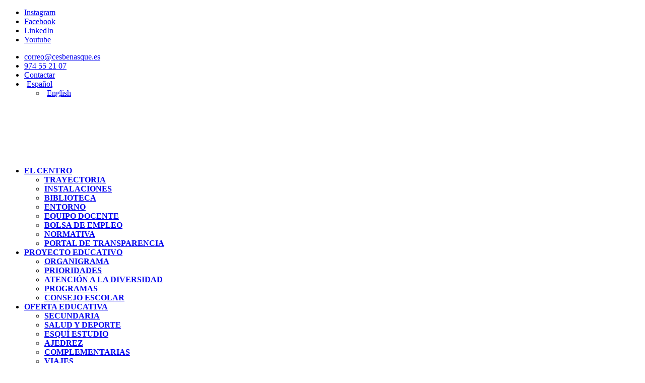

--- FILE ---
content_type: text/html; charset=UTF-8
request_url: https://cesbenasque.es/9153/
body_size: 47712
content:
<!DOCTYPE html><html lang="es-ES" class="html_stretched responsive av-preloader-disabled av-default-lightbox  html_header_top html_logo_left html_main_nav_header html_menu_right html_slim html_header_sticky html_header_shrinking_disabled html_header_topbar_active html_mobile_menu_tablet html_header_searchicon_disabled html_content_align_center html_header_unstick_top html_header_stretch html_minimal_header html_minimal_header_shadow html_elegant-blog html_av-overlay-full html_av-submenu-noclone html_entry_id_9153 av-cookies-consent-show-message-bar av-cookies-cookie-consent-enabled av-cookies-can-opt-out av-cookies-user-silent-accept avia-cookie-check-browser-settings av-no-preview html_text_menu_active "><head><script data-no-optimize="1">var litespeed_docref=sessionStorage.getItem("litespeed_docref");litespeed_docref&&(Object.defineProperty(document,"referrer",{get:function(){return litespeed_docref}}),sessionStorage.removeItem("litespeed_docref"));</script> <meta charset="UTF-8" /><meta name="viewport" content="width=device-width, initial-scale=1"><meta name='robots' content='index, follow, max-image-preview:large, max-snippet:-1, max-video-preview:-1' /><link rel="alternate" hreflang="es" href="https://cesbenasque.es/9153/" /> <script type='text/javascript'>function avia_cookie_check_sessionStorage()
				{
					//	FF throws error when all cookies blocked !!
					var sessionBlocked = false;
					try
					{
						var test = sessionStorage.getItem( 'aviaCookieRefused' ) != null;
					}
					catch(e)
					{
						sessionBlocked = true;
					}
					
					var aviaCookieRefused = ! sessionBlocked ? sessionStorage.getItem( 'aviaCookieRefused' ) : null;
					
					var html = document.getElementsByTagName('html')[0];

					/**
					 * Set a class to avoid calls to sessionStorage
					 */
					if( sessionBlocked || aviaCookieRefused )
					{
						if( html.className.indexOf('av-cookies-session-refused') < 0 )
						{
							html.className += ' av-cookies-session-refused';
						}
					}
					
					if( sessionBlocked || aviaCookieRefused || document.cookie.match(/aviaCookieConsent/) )
					{
						if( html.className.indexOf('av-cookies-user-silent-accept') >= 0 )
						{
							 html.className = html.className.replace(/\bav-cookies-user-silent-accept\b/g, '');
						}
					}
				}

				avia_cookie_check_sessionStorage();</script> <title>Programa esquí-estudio del curso 2022-2023. &#8211; CES Valle de Benasque</title><link rel="canonical" href="https://cesbenasque.es/9153/" /><meta property="og:locale" content="es_ES" /><meta property="og:type" content="article" /><meta property="og:title" content="Programa esquí-estudio del curso 2022-2023. &#8211; CES Valle de Benasque" /><meta property="og:url" content="https://cesbenasque.es/9153/" /><meta property="og:site_name" content="CES Valle de Benasque" /><meta property="article:publisher" content="https://www.facebook.com/cesvalledebenasque" /><meta property="article:published_time" content="2023-04-12T14:46:12+00:00" /><meta property="article:modified_time" content="2023-04-12T15:00:44+00:00" /><meta property="og:image" content="https://cesbenasque.es/wp-content/uploads/2023/04/imagen-destacada-esqui-estudio-1030x694.png" /><meta property="og:image:width" content="1030" /><meta property="og:image:height" content="694" /><meta property="og:image:type" content="image/png" /><meta name="author" content="Silvia Aguilera" /><meta name="twitter:card" content="summary_large_image" /><meta name="twitter:label1" content="Escrito por" /><meta name="twitter:data1" content="Silvia Aguilera" /><meta name="twitter:label2" content="Tiempo de lectura" /><meta name="twitter:data2" content="2 minutos" /> <script type="application/ld+json" class="yoast-schema-graph">{"@context":"https://schema.org","@graph":[{"@type":"Article","@id":"https://cesbenasque.es/9153/#article","isPartOf":{"@id":"https://cesbenasque.es/9153/"},"author":{"name":"Silvia Aguilera","@id":"https://cesbenasque.es/#/schema/person/814086f951e76ff83d1986949d8b6b1a"},"headline":"Programa esquí-estudio del curso 2022-2023.","datePublished":"2023-04-12T14:46:12+00:00","dateModified":"2023-04-12T15:00:44+00:00","mainEntityOfPage":{"@id":"https://cesbenasque.es/9153/"},"wordCount":941,"commentCount":0,"publisher":{"@id":"https://cesbenasque.es/#organization"},"image":{"@id":"https://cesbenasque.es/9153/#primaryimage"},"thumbnailUrl":"https://cesbenasque.es/wp-content/uploads/2023/04/imagen-destacada-esqui-estudio.png","articleSection":["Noticias"],"inLanguage":"es","potentialAction":[{"@type":"CommentAction","name":"Comment","target":["https://cesbenasque.es/9153/#respond"]}]},{"@type":"WebPage","@id":"https://cesbenasque.es/9153/","url":"https://cesbenasque.es/9153/","name":"Programa esquí-estudio del curso 2022-2023. &#8211; CES Valle de Benasque","isPartOf":{"@id":"https://cesbenasque.es/#website"},"primaryImageOfPage":{"@id":"https://cesbenasque.es/9153/#primaryimage"},"image":{"@id":"https://cesbenasque.es/9153/#primaryimage"},"thumbnailUrl":"https://cesbenasque.es/wp-content/uploads/2023/04/imagen-destacada-esqui-estudio.png","datePublished":"2023-04-12T14:46:12+00:00","dateModified":"2023-04-12T15:00:44+00:00","breadcrumb":{"@id":"https://cesbenasque.es/9153/#breadcrumb"},"inLanguage":"es","potentialAction":[{"@type":"ReadAction","target":["https://cesbenasque.es/9153/"]}]},{"@type":"ImageObject","inLanguage":"es","@id":"https://cesbenasque.es/9153/#primaryimage","url":"https://cesbenasque.es/wp-content/uploads/2023/04/imagen-destacada-esqui-estudio.png","contentUrl":"https://cesbenasque.es/wp-content/uploads/2023/04/imagen-destacada-esqui-estudio.png","width":1756,"height":1184},{"@type":"BreadcrumbList","@id":"https://cesbenasque.es/9153/#breadcrumb","itemListElement":[{"@type":"ListItem","position":1,"name":"Portada","item":"https://cesbenasque.es/"},{"@type":"ListItem","position":2,"name":"Programa esquí-estudio del curso 2022-2023."}]},{"@type":"WebSite","@id":"https://cesbenasque.es/#website","url":"https://cesbenasque.es/","name":"CES Valle de Benasque","description":"Centro Concertado Bilingüe de Educación Secundaria en el Valle de Benasque, Huesca","publisher":{"@id":"https://cesbenasque.es/#organization"},"potentialAction":[{"@type":"SearchAction","target":{"@type":"EntryPoint","urlTemplate":"https://cesbenasque.es/?s={search_term_string}"},"query-input":"required name=search_term_string"}],"inLanguage":"es"},{"@type":"Organization","@id":"https://cesbenasque.es/#organization","name":"CES Valle de Benasque","url":"https://cesbenasque.es/","logo":{"@type":"ImageObject","inLanguage":"es","@id":"https://cesbenasque.es/#/schema/logo/image/","url":"https://cesbenasque.es/wp-content/uploads/2020/08/logo-cesbenasque-normal.png","contentUrl":"https://cesbenasque.es/wp-content/uploads/2020/08/logo-cesbenasque-normal.png","width":430,"height":125,"caption":"CES Valle de Benasque"},"image":{"@id":"https://cesbenasque.es/#/schema/logo/image/"},"sameAs":["https://www.facebook.com/cesvalledebenasque","https://www.instagram.com/cesbenasque","https://www.linkedin.com/school/centro-de-educacion-secundaria-valle-de-benasque/"]},{"@type":"Person","@id":"https://cesbenasque.es/#/schema/person/814086f951e76ff83d1986949d8b6b1a","name":"Silvia Aguilera","image":{"@type":"ImageObject","inLanguage":"es","@id":"https://cesbenasque.es/#/schema/person/image/","url":"https://cesbenasque.es/wp-content/litespeed/avatar/e48fbdc32f167ba12ed8087f3e8c2024.jpg?ver=1767957009","contentUrl":"https://cesbenasque.es/wp-content/litespeed/avatar/e48fbdc32f167ba12ed8087f3e8c2024.jpg?ver=1767957009","caption":"Silvia Aguilera"}}]}</script> <link rel='dns-prefetch' href='//connect.facebook.net' /><link rel='dns-prefetch' href='//facebook.com' /><link rel='dns-prefetch' href='//fonts.googleapis.com' /><link rel='dns-prefetch' href='//fonts.gstatic.com' /><link rel='dns-prefetch' href='//google.co.uk' /><link rel='dns-prefetch' href='//google.com' /><link rel='dns-prefetch' href='//googleads.g.doubleclick.net' /><link rel='dns-prefetch' href='//googleadservices.com' /><link rel='dns-prefetch' href='//googletagmanager.com' /><link rel="alternate" type="application/rss+xml" title="CES Valle de Benasque &raquo; Feed" href="https://cesbenasque.es/feed/" /><link rel="alternate" type="application/rss+xml" title="CES Valle de Benasque &raquo; Feed de los comentarios" href="https://cesbenasque.es/comments/feed/" /><link rel="alternate" type="text/calendar" title="CES Valle de Benasque &raquo; iCal Feed" href="https://cesbenasque.es/events/?ical=1" /><link rel="alternate" type="application/rss+xml" title="CES Valle de Benasque &raquo; Comentario Programa esquí-estudio del curso 2022-2023. del feed" href="https://cesbenasque.es/9153/feed/" />
 <script type='text/javascript'>(function() {
					
					/*	check if webfonts are disabled by user setting via cookie - or user must opt in.	*/
					var html = document.getElementsByTagName('html')[0];
					var cookie_check = html.className.indexOf('av-cookies-needs-opt-in') >= 0 || html.className.indexOf('av-cookies-can-opt-out') >= 0;
					var allow_continue = true;
					var silent_accept_cookie = html.className.indexOf('av-cookies-user-silent-accept') >= 0;

					if( cookie_check && ! silent_accept_cookie )
					{
						if( ! document.cookie.match(/aviaCookieConsent/) || html.className.indexOf('av-cookies-session-refused') >= 0 )
						{
							allow_continue = false;
						}
						else
						{
							if( ! document.cookie.match(/aviaPrivacyRefuseCookiesHideBar/) )
							{
								allow_continue = false;
							}
							else if( ! document.cookie.match(/aviaPrivacyEssentialCookiesEnabled/) )
							{
								allow_continue = false;
							}
							else if( document.cookie.match(/aviaPrivacyGoogleWebfontsDisabled/) )
							{
								allow_continue = false;
							}
						}
					}
					
					if( allow_continue )
					{
						var f = document.createElement('link');
					
						f.type 	= 'text/css';
						f.rel 	= 'stylesheet';
						f.href 	= '//fonts.googleapis.com/css?family=Fira+Sans:100,400,700%7CDroid+Sans%7COpen+Sans+Condensed:300,700';
						f.id 	= 'avia-google-webfont';

						document.getElementsByTagName('head')[0].appendChild(f);
					}
				})();</script> <script type="text/javascript">window._wpemojiSettings = {"baseUrl":"https:\/\/s.w.org\/images\/core\/emoji\/14.0.0\/72x72\/","ext":".png","svgUrl":"https:\/\/s.w.org\/images\/core\/emoji\/14.0.0\/svg\/","svgExt":".svg","source":{"concatemoji":"https:\/\/cesbenasque.es\/wp-includes\/js\/wp-emoji-release.min.js?ver=6.3.7"}};
/*! This file is auto-generated */
!function(i,n){var o,s,e;function c(e){try{var t={supportTests:e,timestamp:(new Date).valueOf()};sessionStorage.setItem(o,JSON.stringify(t))}catch(e){}}function p(e,t,n){e.clearRect(0,0,e.canvas.width,e.canvas.height),e.fillText(t,0,0);var t=new Uint32Array(e.getImageData(0,0,e.canvas.width,e.canvas.height).data),r=(e.clearRect(0,0,e.canvas.width,e.canvas.height),e.fillText(n,0,0),new Uint32Array(e.getImageData(0,0,e.canvas.width,e.canvas.height).data));return t.every(function(e,t){return e===r[t]})}function u(e,t,n){switch(t){case"flag":return n(e,"\ud83c\udff3\ufe0f\u200d\u26a7\ufe0f","\ud83c\udff3\ufe0f\u200b\u26a7\ufe0f")?!1:!n(e,"\ud83c\uddfa\ud83c\uddf3","\ud83c\uddfa\u200b\ud83c\uddf3")&&!n(e,"\ud83c\udff4\udb40\udc67\udb40\udc62\udb40\udc65\udb40\udc6e\udb40\udc67\udb40\udc7f","\ud83c\udff4\u200b\udb40\udc67\u200b\udb40\udc62\u200b\udb40\udc65\u200b\udb40\udc6e\u200b\udb40\udc67\u200b\udb40\udc7f");case"emoji":return!n(e,"\ud83e\udef1\ud83c\udffb\u200d\ud83e\udef2\ud83c\udfff","\ud83e\udef1\ud83c\udffb\u200b\ud83e\udef2\ud83c\udfff")}return!1}function f(e,t,n){var r="undefined"!=typeof WorkerGlobalScope&&self instanceof WorkerGlobalScope?new OffscreenCanvas(300,150):i.createElement("canvas"),a=r.getContext("2d",{willReadFrequently:!0}),o=(a.textBaseline="top",a.font="600 32px Arial",{});return e.forEach(function(e){o[e]=t(a,e,n)}),o}function t(e){var t=i.createElement("script");t.src=e,t.defer=!0,i.head.appendChild(t)}"undefined"!=typeof Promise&&(o="wpEmojiSettingsSupports",s=["flag","emoji"],n.supports={everything:!0,everythingExceptFlag:!0},e=new Promise(function(e){i.addEventListener("DOMContentLoaded",e,{once:!0})}),new Promise(function(t){var n=function(){try{var e=JSON.parse(sessionStorage.getItem(o));if("object"==typeof e&&"number"==typeof e.timestamp&&(new Date).valueOf()<e.timestamp+604800&&"object"==typeof e.supportTests)return e.supportTests}catch(e){}return null}();if(!n){if("undefined"!=typeof Worker&&"undefined"!=typeof OffscreenCanvas&&"undefined"!=typeof URL&&URL.createObjectURL&&"undefined"!=typeof Blob)try{var e="postMessage("+f.toString()+"("+[JSON.stringify(s),u.toString(),p.toString()].join(",")+"));",r=new Blob([e],{type:"text/javascript"}),a=new Worker(URL.createObjectURL(r),{name:"wpTestEmojiSupports"});return void(a.onmessage=function(e){c(n=e.data),a.terminate(),t(n)})}catch(e){}c(n=f(s,u,p))}t(n)}).then(function(e){for(var t in e)n.supports[t]=e[t],n.supports.everything=n.supports.everything&&n.supports[t],"flag"!==t&&(n.supports.everythingExceptFlag=n.supports.everythingExceptFlag&&n.supports[t]);n.supports.everythingExceptFlag=n.supports.everythingExceptFlag&&!n.supports.flag,n.DOMReady=!1,n.readyCallback=function(){n.DOMReady=!0}}).then(function(){return e}).then(function(){var e;n.supports.everything||(n.readyCallback(),(e=n.source||{}).concatemoji?t(e.concatemoji):e.wpemoji&&e.twemoji&&(t(e.twemoji),t(e.wpemoji)))}))}((window,document),window._wpemojiSettings);</script> <style type="text/css">img.wp-smiley,
img.emoji {
	display: inline !important;
	border: none !important;
	box-shadow: none !important;
	height: 1em !important;
	width: 1em !important;
	margin: 0 0.07em !important;
	vertical-align: -0.1em !important;
	background: none !important;
	padding: 0 !important;
}</style><link data-optimized="1" rel='stylesheet' id='sbi_styles-css' href='https://cesbenasque.es/wp-content/litespeed/css/3e47238bc3f12665f083164f94886030.css?ver=335f6' type='text/css' media='all' /><link data-optimized="1" rel='stylesheet' id='dashicons-css' href='https://cesbenasque.es/wp-content/litespeed/css/a89efa4e49dc6c1af5d4455a424b0fc1.css?ver=31c68' type='text/css' media='all' /><link data-optimized="1" rel='stylesheet' id='elusive-css' href='https://cesbenasque.es/wp-content/litespeed/css/14ab95aa17178427aea864b209addc6f.css?ver=cbfe5' type='text/css' media='all' /><link data-optimized="1" rel='stylesheet' id='menu-icon-font-awesome-css' href='https://cesbenasque.es/wp-content/litespeed/css/be0f39ea8849aa2b07b6ae6045ca4f15.css?ver=29bd9' type='text/css' media='all' /><link data-optimized="1" rel='stylesheet' id='foundation-icons-css' href='https://cesbenasque.es/wp-content/litespeed/css/2553856aac22a3171d8ce1517aefd605.css?ver=046a0' type='text/css' media='all' /><link data-optimized="1" rel='stylesheet' id='genericons-css' href='https://cesbenasque.es/wp-content/litespeed/css/647645fcba93952ea48e7b66631d51f8.css?ver=12f71' type='text/css' media='all' /><link data-optimized="1" rel='stylesheet' id='menu-icons-extra-css' href='https://cesbenasque.es/wp-content/litespeed/css/1872ffb3f8895cfcac257fa2dee0bdbb.css?ver=75ae6' type='text/css' media='all' /><link data-optimized="1" rel='stylesheet' id='wp-block-library-css' href='https://cesbenasque.es/wp-content/litespeed/css/9c0262a710d4928df0b0d28e80265d9c.css?ver=238c8' type='text/css' media='all' /><style id='classic-theme-styles-inline-css' type='text/css'>/*! This file is auto-generated */
.wp-block-button__link{color:#fff;background-color:#32373c;border-radius:9999px;box-shadow:none;text-decoration:none;padding:calc(.667em + 2px) calc(1.333em + 2px);font-size:1.125em}.wp-block-file__button{background:#32373c;color:#fff;text-decoration:none}</style><style id='global-styles-inline-css' type='text/css'>body{--wp--preset--color--black: #000000;--wp--preset--color--cyan-bluish-gray: #abb8c3;--wp--preset--color--white: #ffffff;--wp--preset--color--pale-pink: #f78da7;--wp--preset--color--vivid-red: #cf2e2e;--wp--preset--color--luminous-vivid-orange: #ff6900;--wp--preset--color--luminous-vivid-amber: #fcb900;--wp--preset--color--light-green-cyan: #7bdcb5;--wp--preset--color--vivid-green-cyan: #00d084;--wp--preset--color--pale-cyan-blue: #8ed1fc;--wp--preset--color--vivid-cyan-blue: #0693e3;--wp--preset--color--vivid-purple: #9b51e0;--wp--preset--gradient--vivid-cyan-blue-to-vivid-purple: linear-gradient(135deg,rgba(6,147,227,1) 0%,rgb(155,81,224) 100%);--wp--preset--gradient--light-green-cyan-to-vivid-green-cyan: linear-gradient(135deg,rgb(122,220,180) 0%,rgb(0,208,130) 100%);--wp--preset--gradient--luminous-vivid-amber-to-luminous-vivid-orange: linear-gradient(135deg,rgba(252,185,0,1) 0%,rgba(255,105,0,1) 100%);--wp--preset--gradient--luminous-vivid-orange-to-vivid-red: linear-gradient(135deg,rgba(255,105,0,1) 0%,rgb(207,46,46) 100%);--wp--preset--gradient--very-light-gray-to-cyan-bluish-gray: linear-gradient(135deg,rgb(238,238,238) 0%,rgb(169,184,195) 100%);--wp--preset--gradient--cool-to-warm-spectrum: linear-gradient(135deg,rgb(74,234,220) 0%,rgb(151,120,209) 20%,rgb(207,42,186) 40%,rgb(238,44,130) 60%,rgb(251,105,98) 80%,rgb(254,248,76) 100%);--wp--preset--gradient--blush-light-purple: linear-gradient(135deg,rgb(255,206,236) 0%,rgb(152,150,240) 100%);--wp--preset--gradient--blush-bordeaux: linear-gradient(135deg,rgb(254,205,165) 0%,rgb(254,45,45) 50%,rgb(107,0,62) 100%);--wp--preset--gradient--luminous-dusk: linear-gradient(135deg,rgb(255,203,112) 0%,rgb(199,81,192) 50%,rgb(65,88,208) 100%);--wp--preset--gradient--pale-ocean: linear-gradient(135deg,rgb(255,245,203) 0%,rgb(182,227,212) 50%,rgb(51,167,181) 100%);--wp--preset--gradient--electric-grass: linear-gradient(135deg,rgb(202,248,128) 0%,rgb(113,206,126) 100%);--wp--preset--gradient--midnight: linear-gradient(135deg,rgb(2,3,129) 0%,rgb(40,116,252) 100%);--wp--preset--font-size--small: 13px;--wp--preset--font-size--medium: 20px;--wp--preset--font-size--large: 36px;--wp--preset--font-size--x-large: 42px;--wp--preset--spacing--20: 0.44rem;--wp--preset--spacing--30: 0.67rem;--wp--preset--spacing--40: 1rem;--wp--preset--spacing--50: 1.5rem;--wp--preset--spacing--60: 2.25rem;--wp--preset--spacing--70: 3.38rem;--wp--preset--spacing--80: 5.06rem;--wp--preset--shadow--natural: 6px 6px 9px rgba(0, 0, 0, 0.2);--wp--preset--shadow--deep: 12px 12px 50px rgba(0, 0, 0, 0.4);--wp--preset--shadow--sharp: 6px 6px 0px rgba(0, 0, 0, 0.2);--wp--preset--shadow--outlined: 6px 6px 0px -3px rgba(255, 255, 255, 1), 6px 6px rgba(0, 0, 0, 1);--wp--preset--shadow--crisp: 6px 6px 0px rgba(0, 0, 0, 1);}:where(.is-layout-flex){gap: 0.5em;}:where(.is-layout-grid){gap: 0.5em;}body .is-layout-flow > .alignleft{float: left;margin-inline-start: 0;margin-inline-end: 2em;}body .is-layout-flow > .alignright{float: right;margin-inline-start: 2em;margin-inline-end: 0;}body .is-layout-flow > .aligncenter{margin-left: auto !important;margin-right: auto !important;}body .is-layout-constrained > .alignleft{float: left;margin-inline-start: 0;margin-inline-end: 2em;}body .is-layout-constrained > .alignright{float: right;margin-inline-start: 2em;margin-inline-end: 0;}body .is-layout-constrained > .aligncenter{margin-left: auto !important;margin-right: auto !important;}body .is-layout-constrained > :where(:not(.alignleft):not(.alignright):not(.alignfull)){max-width: var(--wp--style--global--content-size);margin-left: auto !important;margin-right: auto !important;}body .is-layout-constrained > .alignwide{max-width: var(--wp--style--global--wide-size);}body .is-layout-flex{display: flex;}body .is-layout-flex{flex-wrap: wrap;align-items: center;}body .is-layout-flex > *{margin: 0;}body .is-layout-grid{display: grid;}body .is-layout-grid > *{margin: 0;}:where(.wp-block-columns.is-layout-flex){gap: 2em;}:where(.wp-block-columns.is-layout-grid){gap: 2em;}:where(.wp-block-post-template.is-layout-flex){gap: 1.25em;}:where(.wp-block-post-template.is-layout-grid){gap: 1.25em;}.has-black-color{color: var(--wp--preset--color--black) !important;}.has-cyan-bluish-gray-color{color: var(--wp--preset--color--cyan-bluish-gray) !important;}.has-white-color{color: var(--wp--preset--color--white) !important;}.has-pale-pink-color{color: var(--wp--preset--color--pale-pink) !important;}.has-vivid-red-color{color: var(--wp--preset--color--vivid-red) !important;}.has-luminous-vivid-orange-color{color: var(--wp--preset--color--luminous-vivid-orange) !important;}.has-luminous-vivid-amber-color{color: var(--wp--preset--color--luminous-vivid-amber) !important;}.has-light-green-cyan-color{color: var(--wp--preset--color--light-green-cyan) !important;}.has-vivid-green-cyan-color{color: var(--wp--preset--color--vivid-green-cyan) !important;}.has-pale-cyan-blue-color{color: var(--wp--preset--color--pale-cyan-blue) !important;}.has-vivid-cyan-blue-color{color: var(--wp--preset--color--vivid-cyan-blue) !important;}.has-vivid-purple-color{color: var(--wp--preset--color--vivid-purple) !important;}.has-black-background-color{background-color: var(--wp--preset--color--black) !important;}.has-cyan-bluish-gray-background-color{background-color: var(--wp--preset--color--cyan-bluish-gray) !important;}.has-white-background-color{background-color: var(--wp--preset--color--white) !important;}.has-pale-pink-background-color{background-color: var(--wp--preset--color--pale-pink) !important;}.has-vivid-red-background-color{background-color: var(--wp--preset--color--vivid-red) !important;}.has-luminous-vivid-orange-background-color{background-color: var(--wp--preset--color--luminous-vivid-orange) !important;}.has-luminous-vivid-amber-background-color{background-color: var(--wp--preset--color--luminous-vivid-amber) !important;}.has-light-green-cyan-background-color{background-color: var(--wp--preset--color--light-green-cyan) !important;}.has-vivid-green-cyan-background-color{background-color: var(--wp--preset--color--vivid-green-cyan) !important;}.has-pale-cyan-blue-background-color{background-color: var(--wp--preset--color--pale-cyan-blue) !important;}.has-vivid-cyan-blue-background-color{background-color: var(--wp--preset--color--vivid-cyan-blue) !important;}.has-vivid-purple-background-color{background-color: var(--wp--preset--color--vivid-purple) !important;}.has-black-border-color{border-color: var(--wp--preset--color--black) !important;}.has-cyan-bluish-gray-border-color{border-color: var(--wp--preset--color--cyan-bluish-gray) !important;}.has-white-border-color{border-color: var(--wp--preset--color--white) !important;}.has-pale-pink-border-color{border-color: var(--wp--preset--color--pale-pink) !important;}.has-vivid-red-border-color{border-color: var(--wp--preset--color--vivid-red) !important;}.has-luminous-vivid-orange-border-color{border-color: var(--wp--preset--color--luminous-vivid-orange) !important;}.has-luminous-vivid-amber-border-color{border-color: var(--wp--preset--color--luminous-vivid-amber) !important;}.has-light-green-cyan-border-color{border-color: var(--wp--preset--color--light-green-cyan) !important;}.has-vivid-green-cyan-border-color{border-color: var(--wp--preset--color--vivid-green-cyan) !important;}.has-pale-cyan-blue-border-color{border-color: var(--wp--preset--color--pale-cyan-blue) !important;}.has-vivid-cyan-blue-border-color{border-color: var(--wp--preset--color--vivid-cyan-blue) !important;}.has-vivid-purple-border-color{border-color: var(--wp--preset--color--vivid-purple) !important;}.has-vivid-cyan-blue-to-vivid-purple-gradient-background{background: var(--wp--preset--gradient--vivid-cyan-blue-to-vivid-purple) !important;}.has-light-green-cyan-to-vivid-green-cyan-gradient-background{background: var(--wp--preset--gradient--light-green-cyan-to-vivid-green-cyan) !important;}.has-luminous-vivid-amber-to-luminous-vivid-orange-gradient-background{background: var(--wp--preset--gradient--luminous-vivid-amber-to-luminous-vivid-orange) !important;}.has-luminous-vivid-orange-to-vivid-red-gradient-background{background: var(--wp--preset--gradient--luminous-vivid-orange-to-vivid-red) !important;}.has-very-light-gray-to-cyan-bluish-gray-gradient-background{background: var(--wp--preset--gradient--very-light-gray-to-cyan-bluish-gray) !important;}.has-cool-to-warm-spectrum-gradient-background{background: var(--wp--preset--gradient--cool-to-warm-spectrum) !important;}.has-blush-light-purple-gradient-background{background: var(--wp--preset--gradient--blush-light-purple) !important;}.has-blush-bordeaux-gradient-background{background: var(--wp--preset--gradient--blush-bordeaux) !important;}.has-luminous-dusk-gradient-background{background: var(--wp--preset--gradient--luminous-dusk) !important;}.has-pale-ocean-gradient-background{background: var(--wp--preset--gradient--pale-ocean) !important;}.has-electric-grass-gradient-background{background: var(--wp--preset--gradient--electric-grass) !important;}.has-midnight-gradient-background{background: var(--wp--preset--gradient--midnight) !important;}.has-small-font-size{font-size: var(--wp--preset--font-size--small) !important;}.has-medium-font-size{font-size: var(--wp--preset--font-size--medium) !important;}.has-large-font-size{font-size: var(--wp--preset--font-size--large) !important;}.has-x-large-font-size{font-size: var(--wp--preset--font-size--x-large) !important;}
.wp-block-navigation a:where(:not(.wp-element-button)){color: inherit;}
:where(.wp-block-post-template.is-layout-flex){gap: 1.25em;}:where(.wp-block-post-template.is-layout-grid){gap: 1.25em;}
:where(.wp-block-columns.is-layout-flex){gap: 2em;}:where(.wp-block-columns.is-layout-grid){gap: 2em;}
.wp-block-pullquote{font-size: 1.5em;line-height: 1.6;}</style><link data-optimized="1" rel='stylesheet' id='contact-form-7-css' href='https://cesbenasque.es/wp-content/litespeed/css/d861df6f5761d4102e90bf81bd86cb11.css?ver=e0e1e' type='text/css' media='all' /><link data-optimized="1" rel='stylesheet' id='tutor-icon-css' href='https://cesbenasque.es/wp-content/litespeed/css/56787d08ebb277d880df72276b1694bb.css?ver=4d36a' type='text/css' media='all' /><link data-optimized="1" rel='stylesheet' id='tutor-css' href='https://cesbenasque.es/wp-content/litespeed/css/7e31130dabeda75e5de6aaafdfed96c5.css?ver=e4c03' type='text/css' media='all' /><link data-optimized="1" rel='stylesheet' id='buttons-css' href='https://cesbenasque.es/wp-content/litespeed/css/bc370e19e8dff0fb7a4ad46d1ea0da63.css?ver=de2d4' type='text/css' media='all' /><link data-optimized="1" rel='stylesheet' id='editor-buttons-css' href='https://cesbenasque.es/wp-content/litespeed/css/86b7b75f667583426a2fb8c436179057.css?ver=09777' type='text/css' media='all' /><link data-optimized="1" rel='stylesheet' id='tutor-frontend-css' href='https://cesbenasque.es/wp-content/litespeed/css/7933df830bec02d6cebe5dd7edd0cde2.css?ver=19f86' type='text/css' media='all' /><style id='tutor-frontend-inline-css' type='text/css'>.mce-notification.mce-notification-error{display: none !important;}
:root{--tutor-color-primary:#2997ab;--tutor-color-primary-rgb:41, 151, 171;--tutor-body-color:#000000;--tutor-body-color-rgb:0, 0, 0;--tutor-border-color:#E3E5EB;--tutor-border-color-rgb:227, 229, 235;--tutor-color-gray:#CDCFD5;--tutor-color-gray-rgb:205, 207, 213;}</style><link data-optimized="1" rel='stylesheet' id='woocommerce-layout-css' href='https://cesbenasque.es/wp-content/litespeed/css/db0ffc8164c02371bd0c68aa018d97d3.css?ver=e96fd' type='text/css' media='all' /><link data-optimized="1" rel='stylesheet' id='woocommerce-smallscreen-css' href='https://cesbenasque.es/wp-content/litespeed/css/b5b06194f3ab95b07bc933638b4bb493.css?ver=3adcd' type='text/css' media='only screen and (max-width: 768px)' /><link data-optimized="1" rel='stylesheet' id='woocommerce-general-css' href='https://cesbenasque.es/wp-content/litespeed/css/c953037f40c5ea4840eee3bc79933d65.css?ver=d81fc' type='text/css' media='all' /><style id='woocommerce-inline-inline-css' type='text/css'>.woocommerce form .form-row .required { visibility: visible; }</style><link data-optimized="1" rel='stylesheet' id='wp-job-manager-job-listings-css' href='https://cesbenasque.es/wp-content/litespeed/css/26468d15389a6e5172a7d62d5cefc80f.css?ver=05d41' type='text/css' media='all' /><link data-optimized="1" rel='stylesheet' id='wpml-legacy-dropdown-0-css' href='https://cesbenasque.es/wp-content/litespeed/css/2099704f96126d7f8b37631d981a7c14.css?ver=d633d' type='text/css' media='all' /><style id='wpml-legacy-dropdown-0-inline-css' type='text/css'>.wpml-ls-statics-shortcode_actions, .wpml-ls-statics-shortcode_actions .wpml-ls-sub-menu, .wpml-ls-statics-shortcode_actions a {border-color:#EEEEEE;}.wpml-ls-statics-shortcode_actions a {color:#444444;background-color:#ffffff;}.wpml-ls-statics-shortcode_actions a:hover,.wpml-ls-statics-shortcode_actions a:focus {color:#000000;background-color:#eeeeee;}.wpml-ls-statics-shortcode_actions .wpml-ls-current-language>a {color:#444444;background-color:#ffffff;}.wpml-ls-statics-shortcode_actions .wpml-ls-current-language:hover>a, .wpml-ls-statics-shortcode_actions .wpml-ls-current-language>a:focus {color:#000000;background-color:#eeeeee;}</style><link data-optimized="1" rel='stylesheet' id='wpml-menu-item-0-css' href='https://cesbenasque.es/wp-content/litespeed/css/77e3a67caeb1092d66c9902840a95353.css?ver=2014c' type='text/css' media='all' /><style id='wpml-menu-item-0-inline-css' type='text/css'>#lang_sel img, #lang_sel_list img, #lang_sel_footer img { display: inline; }</style><link data-optimized="1" rel='stylesheet' id='mediaelement-css' href='https://cesbenasque.es/wp-content/litespeed/css/006d9db551120aca69fb94e64ddb6a69.css?ver=ff66f' type='text/css' media='all' /><link data-optimized="1" rel='stylesheet' id='wp-mediaelement-css' href='https://cesbenasque.es/wp-content/litespeed/css/dec40455855a312562b720c1bd70581b.css?ver=bbfb8' type='text/css' media='all' /><link data-optimized="1" rel='stylesheet' id='avia-merged-styles-css' href='https://cesbenasque.es/wp-content/litespeed/css/3cd376616e1f9ed2e10b225279ff7e7b.css?ver=f7e7b' type='text/css' media='all' /> <script type='text/javascript' src='https://cesbenasque.es/wp-includes/js/jquery/jquery.min.js?ver=3.7.0' id='jquery-core-js'></script> <script data-optimized="1" type='text/javascript' src='https://cesbenasque.es/wp-content/litespeed/js/8e540340d6ccc3b1e58962071f143937.js?ver=048f9' id='jquery-migrate-js'></script> <script type='text/javascript' id='utils-js-extra'>/*  */
var userSettings = {"url":"\/","uid":"0","time":"1768483503","secure":"1"};
/*  */</script> <script data-optimized="1" type='text/javascript' src='https://cesbenasque.es/wp-content/litespeed/js/8b2fa315ee0bf352df49ac6abb472571.js?ver=eb74f' id='utils-js'></script> <script data-optimized="1" type='text/javascript' src='https://cesbenasque.es/wp-content/litespeed/js/3cb9bc0a4eecca3919be17c7bbda41e2.js?ver=78f61' id='wpml-legacy-dropdown-0-js'></script> <script data-optimized="1" type='text/javascript' src='https://cesbenasque.es/wp-content/litespeed/js/2c4bd8c8b546bd389718615d738e352d.js?ver=e352d' id='avia-head-scripts-js'></script> <link rel="https://api.w.org/" href="https://cesbenasque.es/wp-json/" /><link rel="alternate" type="application/json" href="https://cesbenasque.es/wp-json/wp/v2/posts/9153" /><link rel="EditURI" type="application/rsd+xml" title="RSD" href="https://cesbenasque.es/xmlrpc.php?rsd" /><meta name="generator" content="WordPress 6.3.7" /><meta name="generator" content="TutorLMS 2.4.0" /><meta name="generator" content="WooCommerce 8.2.4" /><link rel='shortlink' href='https://cesbenasque.es/?p=9153' /><link rel="alternate" type="application/json+oembed" href="https://cesbenasque.es/wp-json/oembed/1.0/embed?url=https%3A%2F%2Fcesbenasque.es%2F9153%2F" /><link rel="alternate" type="text/xml+oembed" href="https://cesbenasque.es/wp-json/oembed/1.0/embed?url=https%3A%2F%2Fcesbenasque.es%2F9153%2F&#038;format=xml" /><meta name="generator" content="WPML ver:4.3.19 stt:1,2;" /><style id="mystickymenu" type="text/css">#mysticky-nav { width:100%; position: static; }#mysticky-nav.wrapfixed { position:fixed; left: 0px; margin-top:0px;  z-index: 99990; -webkit-transition: 0.3s; -moz-transition: 0.3s; -o-transition: 0.3s; transition: 0.3s; -ms-filter:"progid:DXImageTransform.Microsoft.Alpha(Opacity=90)"; filter: alpha(opacity=90); opacity:0.9; background-color: #f7f5e7;}#mysticky-nav.wrapfixed .myfixed{ background-color: #f7f5e7; position: relative;top: auto;left: auto;right: auto;}#mysticky-nav .myfixed { margin:0 auto; float:none; border:0px; background:none; max-width:100%; }</style><style type="text/css"></style><style type="text/css" id="simple-css-output">.social_bookmarks a, #top #wrap_all .social_bookmarks li { font-size: 16px;}.av-language-switch-item { display: none !important;}.avia_wpml_language_switch { display: none !important;}#header_meta { border-bottom-style: none;}.sub_menu ul { font-size: 16px;}.avia-menu.av_menu_icon_beside { border-right: none!important;}#socket { font-family: 'Fira Sans'; font-weight: bold; font-size: 14px;}.av-submenu-container { font-family: 'Fira Sans'; font-weight: bold;}.av-subnav-menu { font-size: 16px;}#my_icontop .iconbox_icon { display: none;}#my_icontop .iconbox_top { margin-top: -20%; z-index: -1;}#my_icontop .iconbox_content_container > p { font-size: 12.5px;}#my_icontop .iconbox_content_title { font-size: 18px;}#my_icontop .avia_image { border-radius: 50px;}/*#my_icontop .av-image-caption-overlay { background-color: #f4f4f4;}*/.avia-menu { text-transform: uppercase; font-weight: bold;}.av-tab-no-icon.av-tab-no-image .av-inner-tab-title { font-size: 20px; font-weight: bold;}.avia_transform .av-active-tab-title .av-tab-arrow-container span { display: none;}.image-overlay { background: none;}.image-overlay-inside { display: none;}#scroll-top-link.avia_pop_class { border-radius: 50px;}#my_iconlist .av-iconlist-small .iconlist_title_small { padding-left: 10px;}#manifiesto p { font-family: "Finger Paint";}.aviaccordion-preview-title h3 { font-weight: 300;}.mycenter { display: block; margin-left: auto; margin-right: auto; width: 50%;}.av-magazine-top-bar { border: none;}.av-magazine-thumbnail { border: none;}.av-magazine-content-wrap { border: none;}.av-magazine-time { color: #31363d;}.av-magazine-title { color: #31363d;}#top #wrap_all .social_bookmarks, #top #wrap_all .social_bookmarks a, #top #wrap_all .social_bookmarks li { border-color: transparent;}@media (max-width: 480px) { #my_icontop .iconbox_content { padding-top: 75px!important; } .avia-slideshow-inner { min-height: 250px; }}@media (max-width: 560px) { #my_icontop .iconbox_content { padding-top: 80px!important; }}@media (max-width: 768px) { #my_icontop .iconbox_content { padding-top: 90px!important; margin-bottom: 50px; }}#tribe-events-content { margin-bottom: 48px; padding-top: 30px; padding-left: 20px;}#footer .widget { margin: 20px 0 -20px 0;}.wpml-ls-flag { margin-right: 4px;}#header .mega_menu_title { text-align: center; display: flex; }#top #header .mega_menu_title a { text-align: center;}.av-catalogue-list img { display: none;}.woocommerce div.product { display: none;}.related.products { display: none;}.hideme { display: none;}.tutor-row { margin-top: 40px;}.tutor-course-header-h1 { font-weight: bold;}.woocommerce-Price-amount { font-weight: bold;}.tutor-single-course-segment .tutor-segment-title { font-weight: bold;}.tutor-course-loop-meta { display: none;}.tutor-loop-author { display: none;}.tutor-course-loop-title a { text-transform: none;}/**Oculta el botón de añadir al carrito en los cursosPoner esto en Simple CSS de cada curso para mostrar el botón individualmente:.tutor-course-purchase-box {display: inherit!important;}*/.tutor-course-purchase-box {display: none!important;}.tutor-courses-wrap { margin-top: 50px; margin-bottom: 50px;}.JP_Dropdown_Menu_widget { width: 0px;}</style><meta name="tec-api-version" content="v1"><meta name="tec-api-origin" content="https://cesbenasque.es"><link rel="alternate" href="https://cesbenasque.es/wp-json/tribe/events/v1/" /> <script>document.documentElement.className = document.documentElement.className.replace( 'no-js', 'js' );</script> <style>.no-js img.lazyload { display: none; }
			figure.wp-block-image img.lazyloading { min-width: 150px; }
							.lazyload, .lazyloading { opacity: 0; }
				.lazyloaded {
					opacity: 1;
					transition: opacity 400ms;
					transition-delay: 0ms;
				}</style><link rel="profile" href="https://gmpg.org/xfn/11" /><link rel="alternate" type="application/rss+xml" title="CES Valle de Benasque RSS2 Feed" href="https://cesbenasque.es/feed/" /><link rel="pingback" href="https://cesbenasque.es/xmlrpc.php" />
<!--[if lt IE 9]><script src="https://cesbenasque.es/wp-content/themes/enfold/js/html5shiv.js"></script><![endif]--><link rel="icon" href="https://cesbenasque.es/wp-content/uploads/2020/06/flor-peque-web.png" type="image/png">
<noscript><style>.woocommerce-product-gallery{ opacity: 1 !important; }</style></noscript>
 <script type="text/javascript">'use strict';var avia_is_mobile=!1;if(/Android|webOS|iPhone|iPad|iPod|BlackBerry|IEMobile|Opera Mini/i.test(navigator.userAgent)&&'ontouchstart' in document.documentElement){avia_is_mobile=!0;document.documentElement.className+=' avia_mobile '}
else{document.documentElement.className+=' avia_desktop '};document.documentElement.className+=' js_active ';(function(){var e=['-webkit-','-moz-','-ms-',''],n='';for(var t in e){if(e[t]+'transform' in document.documentElement.style){document.documentElement.className+=' avia_transform ';n=e[t]+'transform'};if(e[t]+'perspective' in document.documentElement.style)document.documentElement.className+=' avia_transform3d '};if(typeof document.getElementsByClassName=='function'&&typeof document.documentElement.getBoundingClientRect=='function'&&avia_is_mobile==!1){if(n&&window.innerHeight>0){setTimeout(function(){var e=0,o={},a=0,t=document.getElementsByClassName('av-parallax'),i=window.pageYOffset||document.documentElement.scrollTop;for(e=0;e<t.length;e++){t[e].style.top='0px';o=t[e].getBoundingClientRect();a=Math.ceil((window.innerHeight+i-o.top)*0.3);t[e].style[n]='translate(0px, '+a+'px)';t[e].style.top='auto';t[e].className+=' enabled-parallax '}},50)}}})();</script><style type='text/css'>@font-face {font-family: 'entypo-fontello'; font-weight: normal; font-style: normal; font-display: auto;
src: url('https://cesbenasque.es/wp-content/themes/enfold/config-templatebuilder/avia-template-builder/assets/fonts/entypo-fontello.woff2') format('woff2'),
url('https://cesbenasque.es/wp-content/themes/enfold/config-templatebuilder/avia-template-builder/assets/fonts/entypo-fontello.woff') format('woff'),
url('https://cesbenasque.es/wp-content/themes/enfold/config-templatebuilder/avia-template-builder/assets/fonts/entypo-fontello.ttf') format('truetype'), 
url('https://cesbenasque.es/wp-content/themes/enfold/config-templatebuilder/avia-template-builder/assets/fonts/entypo-fontello.svg#entypo-fontello') format('svg'),
url('https://cesbenasque.es/wp-content/themes/enfold/config-templatebuilder/avia-template-builder/assets/fonts/entypo-fontello.eot'),
url('https://cesbenasque.es/wp-content/themes/enfold/config-templatebuilder/avia-template-builder/assets/fonts/entypo-fontello.eot?#iefix') format('embedded-opentype');
} #top .avia-font-entypo-fontello, body .avia-font-entypo-fontello, html body [data-av_iconfont='entypo-fontello']:before{ font-family: 'entypo-fontello'; }</style></head><body data-rsssl=1 id="top" class="post-template-default single single-post postid-9153 single-format-standard wp-custom-logo rtl_columns stretched fira_sans droid_sans no_sidebar_border theme-enfold tutor-lms woocommerce-no-js tribe-no-js enfold-child av-recaptcha-enabled av-google-badge-hide" itemscope="itemscope" itemtype="https://schema.org/WebPage" ><div id='wrap_all'><header id='header' class='all_colors header_color light_bg_color  av_header_top av_logo_left av_main_nav_header av_menu_right av_slim av_header_sticky av_header_shrinking_disabled av_header_stretch av_mobile_menu_tablet av_header_searchicon_disabled av_header_unstick_top av_seperator_small_border av_minimal_header av_minimal_header_shadow av_bottom_nav_disabled  av_alternate_logo_active'  role="banner" itemscope="itemscope" itemtype="https://schema.org/WPHeader" ><div id='header_meta' class='container_wrap container_wrap_meta  av_icon_active_left av_extra_header_active av_secondary_right av_phone_active_left av_entry_id_9153'><div class='container'><ul class='noLightbox social_bookmarks icon_count_4'><li class='social_bookmarks_instagram av-social-link-instagram social_icon_1'><a target="_blank" aria-label="Link to Instagram" href='https://www.instagram.com/cesbenasque/' aria-hidden='false' data-av_icon='' data-av_iconfont='entypo-fontello' title='Instagram' rel="noopener"><span class='avia_hidden_link_text'>Instagram</span></a></li><li class='social_bookmarks_facebook av-social-link-facebook social_icon_2'><a target="_blank" aria-label="Link to Facebook" href='https://www.facebook.com/cesvalledebenasque' aria-hidden='false' data-av_icon='' data-av_iconfont='entypo-fontello' title='Facebook' rel="noopener"><span class='avia_hidden_link_text'>Facebook</span></a></li><li class='social_bookmarks_linkedin av-social-link-linkedin social_icon_3'><a target="_blank" aria-label="Link to LinkedIn" href='https://www.linkedin.com/school/centro-de-educacion-secundaria-valle-de-benasque/' aria-hidden='false' data-av_icon='' data-av_iconfont='entypo-fontello' title='LinkedIn' rel="noopener"><span class='avia_hidden_link_text'>LinkedIn</span></a></li><li class='social_bookmarks_youtube av-social-link-youtube social_icon_4'><a target="_blank" aria-label="Link to Youtube" href='https://www.youtube.com/channel/UCr-qzqLT3rb2TJQB7sFofVw/featured' aria-hidden='false' data-av_icon='' data-av_iconfont='entypo-fontello' title='Youtube' rel="noopener"><span class='avia_hidden_link_text'>Youtube</span></a></li></ul><nav class='sub_menu'  role="navigation" itemscope="itemscope" itemtype="https://schema.org/SiteNavigationElement" ><ul id="avia2-menu" class="menu"><li id="menu-item-2702" class="menu-item menu-item-type-custom menu-item-object-custom menu-item-2702"><a href="mailto:correo@cesbenasque.es" onClick="return true"><i class="_mi _before fa fa-envelope" aria-hidden="true"></i><span>correo@cesbenasque.es</span></a></li><li id="menu-item-2703" class="menu-item menu-item-type-custom menu-item-object-custom menu-item-2703"><a href="tel:974552107" onClick="return true"><i class="_mi _before fa fa-phone-square" aria-hidden="true"></i><span>974 55 21 07</span></a></li><li id="menu-item-4110" class="menu-item menu-item-type-post_type menu-item-object-page menu-item-4110"><a href="https://cesbenasque.es/contacto/" onClick="return true"><i class="_mi _before fas fa-pen-square" aria-hidden="true"></i><span>Contactar</span></a></li><li id="menu-item-wpml-ls-44-es" class="menu-item-language menu-item-language-current menu-item wpml-ls-slot-44 wpml-ls-item wpml-ls-item-es wpml-ls-current-language wpml-ls-menu-item wpml-ls-last-item menu-item-type-wpml_ls_menu_item menu-item-object-wpml_ls_menu_item menu-item-has-children menu-item-wpml-ls-44-es"><a title="Español" href="https://cesbenasque.es/9153/" onClick="return true"><img   alt="" data-src="https://cesbenasque.es/wp-content/plugins/sitepress-multilingual-cms/res/flags/es.png" class="wpml-ls-flag lazyload" src="[data-uri]"><noscript><img class="wpml-ls-flag" src="https://cesbenasque.es/wp-content/plugins/sitepress-multilingual-cms/res/flags/es.png" alt=""></noscript><span class="wpml-ls-native" lang="es">Español</span></a><ul class="sub-menu"><li id="menu-item-wpml-ls-44-en" class="menu-item-language menu-item wpml-ls-slot-44 wpml-ls-item wpml-ls-item-en wpml-ls-menu-item wpml-ls-first-item menu-item-type-wpml_ls_menu_item menu-item-object-wpml_ls_menu_item menu-item-wpml-ls-44-en"><a title="English" href="https://cesbenasque.es/en/" onClick="return true"><img   alt="" data-src="https://cesbenasque.es/wp-content/plugins/sitepress-multilingual-cms/res/flags/en.png" class="wpml-ls-flag lazyload" src="[data-uri]"><noscript><img class="wpml-ls-flag" src="https://cesbenasque.es/wp-content/plugins/sitepress-multilingual-cms/res/flags/en.png" alt=""></noscript><span class="wpml-ls-native" lang="en">English</span></a></li></ul></li></ul><ul class='avia_wpml_language_switch avia_wpml_language_switch_extra'><li class='language_en '><a href='https://cesbenasque.es/en/'>	<span class='language_flag'><img title='English'  alt='English' data-src='https://cesbenasque.es/wp-content/plugins/sitepress-multilingual-cms/res/flags/en.png' class='lazyload' src='[data-uri]' /><noscript><img title='English' src='https://cesbenasque.es/wp-content/plugins/sitepress-multilingual-cms/res/flags/en.png' alt='English' /></noscript></span>	<span class='language_native'>English</span>	<span class='language_translated'>Inglés</span>	<span class='language_code'>en</span></a></li><li class='language_es avia_current_lang'><a href='https://cesbenasque.es/9153/'>	<span class='language_flag'><img title='Español'  alt='Español' data-src='https://cesbenasque.es/wp-content/plugins/sitepress-multilingual-cms/res/flags/es.png' class='lazyload' src='[data-uri]' /><noscript><img title='Español' src='https://cesbenasque.es/wp-content/plugins/sitepress-multilingual-cms/res/flags/es.png' alt='Español' /></noscript></span>	<span class='language_native'>Español</span>	<span class='language_translated'>Español</span>	<span class='language_code'>es</span></a></li></ul></nav></div></div><div  id='header_main' class='container_wrap container_wrap_logo'><div class='container av-logo-container'><div class='inner-container'><span class='logo'><a href='https://cesbenasque.es/'><img height="100" width="300"  alt='CES Valle de Benasque' title='' data-src="https://cesbenasque.es/wp-content/uploads/2020/08/logo-cesbenasque-normal.png" class="lazyload" src="[data-uri]" /><noscript><img height="100" width="300" src='https://cesbenasque.es/wp-content/uploads/2020/08/logo-cesbenasque-normal.png' alt='CES Valle de Benasque' title='' /></noscript></a></span><nav class='main_menu' data-selectname='Selecciona una página'  role="navigation" itemscope="itemscope" itemtype="https://schema.org/SiteNavigationElement" ><div class="avia-menu av-main-nav-wrap"><ul id="avia-menu" class="menu av-main-nav"><li id="menu-item-702" class="menu-item menu-item-type-custom menu-item-object-custom menu-item-has-children menu-item-top-level menu-item-top-level-1"><a href="#" itemprop="url"><span class="avia-bullet"></span><span class="avia-menu-text">El centro</span><span class="avia-menu-fx"><span class="avia-arrow-wrap"><span class="avia-arrow"></span></span></span></a><ul class="sub-menu"><li id="menu-item-291" class="menu-item menu-item-type-post_type menu-item-object-page"><a href="https://cesbenasque.es/trayectoria/" itemprop="url"><span class="avia-bullet"></span><span class="avia-menu-text">Trayectoria</span></a></li><li id="menu-item-288" class="menu-item menu-item-type-post_type menu-item-object-page"><a href="https://cesbenasque.es/instalaciones/" itemprop="url"><span class="avia-bullet"></span><span class="avia-menu-text">Instalaciones</span></a></li><li id="menu-item-2233" class="menu-item menu-item-type-post_type menu-item-object-page"><a href="https://cesbenasque.es/biblioteca/" itemprop="url"><span class="avia-bullet"></span><span class="avia-menu-text">Biblioteca</span></a></li><li id="menu-item-287" class="menu-item menu-item-type-post_type menu-item-object-page"><a href="https://cesbenasque.es/entorno/" itemprop="url"><span class="avia-bullet"></span><span class="avia-menu-text">Entorno</span></a></li><li id="menu-item-464" class="menu-item menu-item-type-post_type menu-item-object-page"><a href="https://cesbenasque.es/equipo-docente/" itemprop="url"><span class="avia-bullet"></span><span class="avia-menu-text">Equipo docente</span></a></li><li id="menu-item-2116" class="menu-item menu-item-type-post_type menu-item-object-page"><a href="https://cesbenasque.es/trabaja-con-nosotros/" itemprop="url"><span class="avia-bullet"></span><span class="avia-menu-text">Bolsa de empleo</span></a></li><li id="menu-item-5432" class="menu-item menu-item-type-post_type menu-item-object-page"><a href="https://cesbenasque.es/normativa-y-legislacion/" itemprop="url"><span class="avia-bullet"></span><span class="avia-menu-text">Normativa</span></a></li><li id="menu-item-7132" class="menu-item menu-item-type-post_type menu-item-object-page"><a href="https://cesbenasque.es/portal-de-transparencia/" itemprop="url"><span class="avia-bullet"></span><span class="avia-menu-text">Portal de transparencia</span></a></li></ul></li><li id="menu-item-703" class="menu-item menu-item-type-custom menu-item-object-custom menu-item-has-children menu-item-top-level menu-item-top-level-2"><a href="#" itemprop="url"><span class="avia-bullet"></span><span class="avia-menu-text">Proyecto educativo</span><span class="avia-menu-fx"><span class="avia-arrow-wrap"><span class="avia-arrow"></span></span></span></a><ul class="sub-menu"><li id="menu-item-4957" class="menu-item menu-item-type-post_type menu-item-object-page"><a href="https://cesbenasque.es/organigrama/" itemprop="url"><span class="avia-bullet"></span><span class="avia-menu-text">Organigrama</span></a></li><li id="menu-item-289" class="menu-item menu-item-type-post_type menu-item-object-page"><a href="https://cesbenasque.es/prioridades/" itemprop="url"><span class="avia-bullet"></span><span class="avia-menu-text">Prioridades</span></a></li><li id="menu-item-1678" class="menu-item menu-item-type-post_type menu-item-object-page"><a href="https://cesbenasque.es/atencion-a-la-diversidad/" itemprop="url"><span class="avia-bullet"></span><span class="avia-menu-text">Atención a la diversidad</span></a></li><li id="menu-item-293" class="menu-item menu-item-type-post_type menu-item-object-page"><a href="https://cesbenasque.es/programas/" itemprop="url"><span class="avia-bullet"></span><span class="avia-menu-text">Programas</span></a></li><li id="menu-item-1126" class="menu-item menu-item-type-post_type menu-item-object-page"><a href="https://cesbenasque.es/consejo-escolar/" itemprop="url"><span class="avia-bullet"></span><span class="avia-menu-text">Consejo escolar</span></a></li></ul></li><li id="menu-item-704" class="menu-item menu-item-type-custom menu-item-object-custom menu-item-has-children menu-item-top-level menu-item-top-level-3"><a href="#" itemprop="url"><span class="avia-bullet"></span><span class="avia-menu-text">Oferta educativa</span><span class="avia-menu-fx"><span class="avia-arrow-wrap"><span class="avia-arrow"></span></span></span></a><ul class="sub-menu"><li id="menu-item-295" class="menu-item menu-item-type-post_type menu-item-object-page"><a href="https://cesbenasque.es/educacion-secundaria-obligatoria/" itemprop="url"><span class="avia-bullet"></span><span class="avia-menu-text">Secundaria</span></a></li><li id="menu-item-298" class="menu-item menu-item-type-post_type menu-item-object-page"><a href="https://cesbenasque.es/salud-y-deporte/" itemprop="url"><span class="avia-bullet"></span><span class="avia-menu-text">Salud y deporte</span></a></li><li id="menu-item-496" class="menu-item menu-item-type-post_type menu-item-object-page"><a href="https://cesbenasque.es/esqui-estudio/" itemprop="url"><span class="avia-bullet"></span><span class="avia-menu-text">Esquí estudio</span></a></li><li id="menu-item-495" class="menu-item menu-item-type-post_type menu-item-object-page"><a href="https://cesbenasque.es/ajedrez-en-la-escuela/" itemprop="url"><span class="avia-bullet"></span><span class="avia-menu-text">Ajedrez</span></a></li><li id="menu-item-294" class="menu-item menu-item-type-post_type menu-item-object-page"><a href="https://cesbenasque.es/complementarias/" itemprop="url"><span class="avia-bullet"></span><span class="avia-menu-text">Complementarias</span></a></li><li id="menu-item-299" class="menu-item menu-item-type-post_type menu-item-object-page"><a href="https://cesbenasque.es/viajes/" itemprop="url"><span class="avia-bullet"></span><span class="avia-menu-text">Viajes</span></a></li></ul></li><li id="menu-item-2167" class="menu-item menu-item-type-custom menu-item-object-custom menu-item-has-children menu-item-mega-parent  menu-item-top-level menu-item-top-level-4"><a href="#" itemprop="url"><span class="avia-bullet"></span><span class="avia-menu-text">Centro de idiomas</span><span class="avia-menu-subtext">Benás Language Centre</span><span class="avia-menu-fx"><span class="avia-arrow-wrap"><span class="avia-arrow"></span></span></span></a><div class='avia_mega_div avia_mega3 nine units'><ul class="sub-menu"><li id="menu-item-6515" class="menu-item menu-item-type-custom menu-item-object-custom menu-item-has-children avia_mega_menu_columns_3 three units  avia_mega_menu_columns_first"><ul class="sub-menu"><li id="menu-item-3035" class="avia_mega_text_block menu-item menu-item-type-custom menu-item-object-custom"><strong>Materias y programas en secundaria</strong></li><li id="menu-item-2186" class="menu-item menu-item-type-post_type menu-item-object-page"><a href="https://cesbenasque.es/ingles/" itemprop="url"><span class="avia-bullet"></span><span class="avia-menu-text">Primera Lengua Extranjera: Inglés</span></a></li><li id="menu-item-2185" class="menu-item menu-item-type-post_type menu-item-object-page"><a href="https://cesbenasque.es/frances/" itemprop="url"><span class="avia-bullet"></span><span class="avia-menu-text">Segunda Lengua Extranjera: Francés</span></a></li><li id="menu-item-2184" class="menu-item menu-item-type-post_type menu-item-object-page"><a href="https://cesbenasque.es/lenguas-propias-aragon-patues/" itemprop="url"><span class="avia-bullet"></span><span class="avia-menu-text">Lengua Propia de Aragón: Patués</span></a></li><li id="menu-item-2282" class="menu-item menu-item-type-post_type menu-item-object-page"><a href="https://cesbenasque.es/conversation-exchange/" itemprop="url"><span class="avia-bullet"></span><span class="avia-menu-text">Conversation Exchange! For Students and Teachers</span></a></li><li id="menu-item-2281" class="menu-item menu-item-type-post_type menu-item-object-page"><a href="https://cesbenasque.es/programas-de-intercambio/" itemprop="url"><span class="avia-bullet"></span><span class="avia-menu-text">Programas de intercambio con Francia</span></a></li><li id="menu-item-2286" class="menu-item menu-item-type-post_type menu-item-object-page"><a href="https://cesbenasque.es/programa-de-amplicacion-de-lenguas-extranjeras/" itemprop="url"><span class="avia-bullet"></span><span class="avia-menu-text">Programa de Ampliación de Lenguas Extranjeras (PALE)</span></a></li><li id="menu-item-2334" class="menu-item menu-item-type-post_type menu-item-object-page"><a href="https://cesbenasque.es/programa-de-auxiliares-de-conversacion-wildcats/" itemprop="url"><span class="avia-bullet"></span><span class="avia-menu-text">Programa de Auxiliares de Conversación ‘Wildcats’</span></a></li></ul></li><li id="menu-item-6514" class="menu-item menu-item-type-custom menu-item-object-custom menu-item-has-children avia_mega_menu_columns_3 three units "><ul class="sub-menu"><li id="menu-item-3033" class="avia_mega_text_block menu-item menu-item-type-custom menu-item-object-custom"><strong>Cambridge English Qualifications</strong></li><li id="menu-item-2797" class="menu-item menu-item-type-post_type menu-item-object-page"><a href="https://cesbenasque.es/?page_id=2168" itemprop="url"><span class="avia-bullet"></span><span class="avia-menu-text">Información, cursos y exámenes</span></a></li><li id="menu-item-2442" class="menu-item menu-item-type-post_type menu-item-object-page"><a href="https://cesbenasque.es/?page_id=2410" itemprop="url"><span class="avia-bullet"></span><span class="avia-menu-text">A2 Flyers (YLE Flyers)</span></a></li><li id="menu-item-2441" class="menu-item menu-item-type-post_type menu-item-object-page"><a href="https://cesbenasque.es/?page_id=2413" itemprop="url"><span class="avia-bullet"></span><span class="avia-menu-text">A2 Key <em>for Schools</em> (KET)</span></a></li><li id="menu-item-2440" class="menu-item menu-item-type-post_type menu-item-object-page"><a href="https://cesbenasque.es/?page_id=2416" itemprop="url"><span class="avia-bullet"></span><span class="avia-menu-text">B1 Preliminary <em>for Schools</em> (PET)</span></a></li><li id="menu-item-2439" class="menu-item menu-item-type-post_type menu-item-object-page"><a href="https://cesbenasque.es/?page_id=2419" itemprop="url"><span class="avia-bullet"></span><span class="avia-menu-text">B2 First <em>for Schools</em> (FCE)</span></a></li><li id="menu-item-2438" class="menu-item menu-item-type-post_type menu-item-object-page"><a href="https://cesbenasque.es/?page_id=2422" itemprop="url"><span class="avia-bullet"></span><span class="avia-menu-text">B1 Preliminary (PET)</span></a></li><li id="menu-item-2437" class="menu-item menu-item-type-post_type menu-item-object-page"><a href="https://cesbenasque.es/?page_id=2424" itemprop="url"><span class="avia-bullet"></span><span class="avia-menu-text">B2 First (FCE)</span></a></li><li id="menu-item-2436" class="menu-item menu-item-type-post_type menu-item-object-page"><a href="https://cesbenasque.es/?page_id=2426" itemprop="url"><span class="avia-bullet"></span><span class="avia-menu-text">C1 Advanced (CAE)</span></a></li><li id="menu-item-2734" class="menu-item menu-item-type-post_type menu-item-object-page"><a href="https://cesbenasque.es/?page_id=2729" itemprop="url"><span class="avia-bullet"></span><span class="avia-menu-text">C2 Proficiency (CPE)</span></a></li></ul></li><li id="menu-item-6516" class="menu-item menu-item-type-custom menu-item-object-custom menu-item-has-children avia_mega_menu_columns_3 three units avia_mega_menu_columns_last"><ul class="sub-menu"><li id="menu-item-6517" class="avia_mega_text_block menu-item menu-item-type-custom menu-item-object-custom"><strong>Extraescolares para Infantil y Primaria</strong></li><li id="menu-item-6521" class="menu-item menu-item-type-post_type menu-item-object-page"><a href="https://cesbenasque.es/extraescolares-para-educacion-infantil-y-primaria/" itemprop="url"><span class="avia-bullet"></span><span class="avia-menu-text">Ver cursos y actvidades</span></a></li><li id="menu-item-2807" class="avia_mega_text_block menu-item menu-item-type-custom menu-item-object-custom"><strong>Español como lengua extranjera</strong></li><li id="menu-item-3034" class="menu-item menu-item-type-custom menu-item-object-custom"><a href="#" itemprop="url"><span class="avia-bullet"></span><span class="avia-menu-text">Información general y niveles</span></a></li><li id="menu-item-2801" class="menu-item menu-item-type-custom menu-item-object-custom"><a href="#" itemprop="url"><span class="avia-bullet"></span><span class="avia-menu-text">Curso Intensivo de Español Intermedio (Expresión Oral y Escrita)</span></a></li></ul></li></ul></div></li><li id="menu-item-705" class="menu-item menu-item-type-custom menu-item-object-custom menu-item-has-children menu-item-top-level menu-item-top-level-5"><a href="#" itemprop="url"><span class="avia-bullet"></span><span class="avia-menu-text">Día a día</span><span class="avia-menu-fx"><span class="avia-arrow-wrap"><span class="avia-arrow"></span></span></span></a><ul class="sub-menu"><li id="menu-item-2774" class="menu-item menu-item-type-post_type menu-item-object-page"><a href="https://cesbenasque.es/informacion-sobre-el-coronavirus-covid-19/" itemprop="url"><span class="avia-bullet"></span><span class="avia-menu-text"><i class="_mi _before fa fa-bug" aria-hidden="true"></i><span><strong>Coronavirus (COVID-19)</strong></span></span></a></li><li id="menu-item-462" class="menu-item menu-item-type-post_type menu-item-object-page"><a href="https://cesbenasque.es/comedor/" itemprop="url"><span class="avia-bullet"></span><span class="avia-menu-text">Comedor</span></a></li><li id="menu-item-463" class="menu-item menu-item-type-post_type menu-item-object-page"><a href="https://cesbenasque.es/transporte-escolar/" itemprop="url"><span class="avia-bullet"></span><span class="avia-menu-text">Transporte escolar</span></a></li><li id="menu-item-1720" class="menu-item menu-item-type-post_type menu-item-object-page"><a href="https://cesbenasque.es/calendario-escolar/" itemprop="url"><span class="avia-bullet"></span><span class="avia-menu-text">Calendario escolar</span></a></li><li id="menu-item-465" class="menu-item menu-item-type-post_type menu-item-object-page"><a href="https://cesbenasque.es/horarios-de-clase/" itemprop="url"><span class="avia-bullet"></span><span class="avia-menu-text">Horarios de clase</span></a></li><li id="menu-item-466" class="menu-item menu-item-type-post_type menu-item-object-page"><a href="https://cesbenasque.es/material-escolar/" itemprop="url"><span class="avia-bullet"></span><span class="avia-menu-text">Libros de texto</span></a></li><li id="menu-item-301" class="menu-item menu-item-type-post_type menu-item-object-page"><a href="https://cesbenasque.es/circulares/" itemprop="url"><span class="avia-bullet"></span><span class="avia-menu-text">Circulares</span></a></li><li id="menu-item-302" class="menu-item menu-item-type-post_type menu-item-object-page"><a href="https://cesbenasque.es/eventos/" itemprop="url"><span class="avia-bullet"></span><span class="avia-menu-text">Eventos</span></a></li></ul></li><li id="menu-item-8699" class="menu-item menu-item-type-taxonomy menu-item-object-category current-post-ancestor current-menu-parent current-post-parent menu-item-top-level menu-item-top-level-6"><a href="https://cesbenasque.es/category/noticias/" itemprop="url"><span class="avia-bullet"></span><span class="avia-menu-text">Noticias</span><span class="avia-menu-fx"><span class="avia-arrow-wrap"><span class="avia-arrow"></span></span></span></a></li><li id="menu-item-305" class="menu-item menu-item-type-post_type menu-item-object-page menu-item-top-level menu-item-top-level-7"><a href="https://cesbenasque.es/ampa/" itemprop="url"><span class="avia-bullet"></span><span class="avia-menu-text">AMPA</span><span class="avia-menu-fx"><span class="avia-arrow-wrap"><span class="avia-arrow"></span></span></span></a></li><li id="menu-item-4114" class="menu-item menu-item-type-post_type menu-item-object-page menu-item-top-level menu-item-top-level-8"><a href="https://cesbenasque.es/secretaria-virtual/" itemprop="url"><span class="avia-bullet"></span><span class="avia-menu-text"><span>Secretaría</span><i class="_mi _after fa fa-laptop" aria-hidden="true"></i></span><span class="avia-menu-fx"><span class="avia-arrow-wrap"><span class="avia-arrow"></span></span></span></a></li><li class="av-burger-menu-main menu-item-avia-special av-small-burger-icon">
<a href="#" aria-label="Menú" aria-hidden="false">
<span class="av-hamburger av-hamburger--spin av-js-hamburger">
<span class="av-hamburger-box">
<span class="av-hamburger-inner"></span>
<strong>Menú</strong>
</span>
</span>
<span class="avia_hidden_link_text">Menú</span>
</a></li></ul></div></nav></div></div></div><div class='header_bg'></div></header><div id='main' class='all_colors' data-scroll-offset='88'><div   class='main_color container_wrap_first container_wrap fullsize' style=' '  ><div class='container' ><main  role="main" itemscope="itemscope" itemtype="https://schema.org/Blog"  class='template-page content  av-content-full alpha units'><div class='post-entry post-entry-type-page post-entry-9153'><div class='entry-content-wrapper clearfix'><div class="flex_column av_two_third  flex_column_div av-zero-column-padding first  avia-builder-el-0  el_before_av_one_third  avia-builder-el-first  " style='border-radius:0px; '><div  style='padding-bottom:10px; ' class='av-special-heading av-special-heading-h3    avia-builder-el-1  el_before_av_video  avia-builder-el-first  '><h3 class='av-special-heading-tag '  itemprop="headline"  >Un año más de esqui estudio</h3><div class='special-heading-border'><div class='special-heading-inner-border' ></div></div></div><div  class='avia-video avia-video-16-9 avia-video-html5  '   itemprop="video" itemtype="https://schema.org/VideoObject"  data-original_url='https://cesbenasque.es/wp-content/uploads/2023/04/WhatsApp-Video-2023-04-05-at-18.29.26.mp4' ><video class='avia_video'    preload="auto"  controls id='player_9153_1179045113_2000524452'><source src="https://cesbenasque.es/wp-content/uploads/2023/04/WhatsApp-Video-2023-04-05-at-18.29.26.mp4" type="video/mp4" /></video></div></div><div class="flex_column av_one_third  flex_column_div av-zero-column-padding   avia-builder-el-3  el_after_av_two_third  el_before_av_one_third  " style='border-radius:0px; '><section class="av_textblock_section "  itemscope="itemscope" itemtype="https://schema.org/BlogPosting" itemprop="blogPost" ><div class='avia_textblock  '   itemprop="text" ><div dir="auto">Muchas gracias un año más a todas las entidades colaboradoras por haber hecho posible nuestro <strong>Programa esquí-estudio del curso 2022-2023.</strong></div><div dir="auto">La experiencia merece mucho la pena. Los estudiantes han disfrutado y aprendido.</div><div dir="auto">¡No se puede pedir más!</div><div dir="auto"></div><div dir="auto"></div><div dir="auto">De corazón, <strong>gracias a:</strong></div><div dir="auto"><em>Ayuntamiento de Benasque</em></div><div dir="auto"><em>Aramon-Cerler</em></div><div dir="auto"><em>Estación de Llanos del Hospital</em></div><div dir="auto"><em>Equipo Barrabés</em></div><div dir="auto"><em>Escuela Española de Esquí</em></div><div dir="auto"><em>Pronordics</em></div><div dir="auto"><em>Club Cerler-Aneto</em></div><div dir="auto"><em>Club Mítico</em></div><div dir="auto"><em>Deportes Roca Roya</em></div><div dir="auto"><em>Pirineos 3000</em></div></div></section></div><div class="flex_column av_one_third  flex_column_div av-zero-column-padding first  avia-builder-el-5  el_after_av_one_third  el_before_av_one_third  column-top-margin" style='border-radius:0px; '><div  class='av-social-sharing-box  avia-builder-el-6  avia-builder-el-no-sibling  '><div class='av-share-box'><h5 class='av-share-link-description av-no-toc '>Compartir esta entrada</h5><ul class='av-share-box-list noLightbox'><li class='av-share-link av-social-link-facebook' ><a target="_blank" aria-label="Compartir en Facebook" href='https://www.facebook.com/sharer.php?u=https://cesbenasque.es/9153/&#038;t=Programa%20esqu%C3%AD-estudio%20del%20curso%202022-2023.' aria-hidden='false' data-av_icon='' data-av_iconfont='entypo-fontello' title='' data-avia-related-tooltip='Compartir en Facebook' rel="noopener"><span class='avia_hidden_link_text'>Compartir en Facebook</span></a></li><li class='av-share-link av-social-link-twitter' ><a target="_blank" aria-label="Compartir en Twitter" href='https://twitter.com/share?text=Programa%20esqu%C3%AD-estudio%20del%20curso%202022-2023.&#038;url=https://cesbenasque.es/?p=9153' aria-hidden='false' data-av_icon='' data-av_iconfont='entypo-fontello' title='' data-avia-related-tooltip='Compartir en Twitter' rel="noopener"><span class='avia_hidden_link_text'>Compartir en Twitter</span></a></li><li class='av-share-link av-social-link-whatsapp' ><a target="_blank" aria-label="Share on WhatsApp" href='https://api.whatsapp.com/send?text=https://cesbenasque.es/9153/' aria-hidden='false' data-av_icon='' data-av_iconfont='entypo-fontello' title='' data-avia-related-tooltip='Share on WhatsApp' rel="noopener"><span class='avia_hidden_link_text'>Share on WhatsApp</span></a></li><li class='av-share-link av-social-link-linkedin' ><a target="_blank" aria-label="Compartir en LinkedIn" href='https://linkedin.com/shareArticle?mini=true&#038;title=Programa%20esqu%C3%AD-estudio%20del%20curso%202022-2023.&#038;url=https://cesbenasque.es/9153/' aria-hidden='false' data-av_icon='' data-av_iconfont='entypo-fontello' title='' data-avia-related-tooltip='Compartir en LinkedIn' rel="noopener"><span class='avia_hidden_link_text'>Compartir en LinkedIn</span></a></li><li class='av-share-link av-social-link-mail' ><a  aria-label="Compartir por correo" href='mailto:?subject=Programa%20esqu%C3%AD-estudio%20del%20curso%202022-2023.&#038;body=https://cesbenasque.es/9153/' aria-hidden='false' data-av_icon='' data-av_iconfont='entypo-fontello' title='' data-avia-related-tooltip='Compartir por correo'><span class='avia_hidden_link_text'>Compartir por correo</span></a></li></ul></div></div></div></p><div class="flex_column av_one_third  flex_column_div av-zero-column-padding   avia-builder-el-7  el_after_av_one_third  avia-builder-el-last  column-top-margin" style='border-radius:0px; '><div id="avia-sb-instagram-feed-1" class='sb-instagram-feed   avia-builder-el-8  avia-builder-el-no-sibling  noLightbox'><div id="sb_instagram"  class="sbi sbi_mob_col_1 sbi_tab_col_2 sbi_col_4 sbi_width_resp" style="padding-bottom: 10px;width: 100%;" data-feedid="*1"  data-res="auto" data-cols="4" data-colsmobile="1" data-colstablet="2" data-num="20" data-nummobile="" data-shortcode-atts="{&quot;cachetime&quot;:30}"  data-postid="9153" data-locatornonce="1673333666" data-sbi-flags="favorLocal"><div class="sb_instagram_header "  style="padding: 5px;padding-bottom: 0; margin-bottom: 10px;"  >
<a href="https://www.instagram.com/cesbenasque/" target="_blank" rel="nofollow noopener" title="@cesbenasque" class="sbi_header_link"><div class="sbi_header_text sbi_no_bio"><h3>cesbenasque</h3></div><div class="sbi_header_img"  data-avatar-url="https://scontent-mad1-1.xx.fbcdn.net/v/t51.2885-15/269675472_310499447631950_2757820524982931105_n.jpg?_nc_cat=105&ccb=1-7&_nc_sid=7d201b&_nc_ohc=SfP04oX9lC4Q7kNvwEN1kIa&_nc_oc=Adlt5INc3t5LGZkbEApl3kqLcKTvy-TFVl14ouSCbBdCRq2n0UQQLJRrzwqMvSIGWio&_nc_zt=23&_nc_ht=scontent-mad1-1.xx&edm=AL-3X8kEAAAA&oh=00_AfGkCTEw8XRk6d4RPu5ldsSI1cpjqTvv3-fZZEUAQ80laA&oe=67F9ABF5"><div class="sbi_header_img_hover"  ><svg class="sbi_new_logo fa-instagram fa-w-14" aria-hidden="true" data-fa-processed="" aria-label="Instagram" data-prefix="fab" data-icon="instagram" role="img" viewBox="0 0 448 512">
<path fill="currentColor" d="M224.1 141c-63.6 0-114.9 51.3-114.9 114.9s51.3 114.9 114.9 114.9S339 319.5 339 255.9 287.7 141 224.1 141zm0 189.6c-41.1 0-74.7-33.5-74.7-74.7s33.5-74.7 74.7-74.7 74.7 33.5 74.7 74.7-33.6 74.7-74.7 74.7zm146.4-194.3c0 14.9-12 26.8-26.8 26.8-14.9 0-26.8-12-26.8-26.8s12-26.8 26.8-26.8 26.8 12 26.8 26.8zm76.1 27.2c-1.7-35.9-9.9-67.7-36.2-93.9-26.2-26.2-58-34.4-93.9-36.2-37-2.1-147.9-2.1-184.9 0-35.8 1.7-67.6 9.9-93.9 36.1s-34.4 58-36.2 93.9c-2.1 37-2.1 147.9 0 184.9 1.7 35.9 9.9 67.7 36.2 93.9s58 34.4 93.9 36.2c37 2.1 147.9 2.1 184.9 0 35.9-1.7 67.7-9.9 93.9-36.2 26.2-26.2 34.4-58 36.2-93.9 2.1-37 2.1-147.8 0-184.8zM398.8 388c-7.8 19.6-22.9 34.7-42.6 42.6-29.5 11.7-99.5 9-132.1 9s-102.7 2.6-132.1-9c-19.6-7.8-34.7-22.9-42.6-42.6-11.7-29.5-9-99.5-9-132.1s-2.6-102.7 9-132.1c7.8-19.6 22.9-34.7 42.6-42.6 29.5-11.7 99.5-9 132.1-9s102.7-2.6 132.1 9c19.6 7.8 34.7 22.9 42.6 42.6 11.7 29.5 9 99.5 9 132.1s2.7 102.7-9 132.1z"></path>
</svg></div>
<img   alt="CES Valle de Benasque" width="50" height="50" data-src="https://cesbenasque.es/wp-content/uploads/sb-instagram-feed-images/cesbenasque.jpg" class="lazyload" src="[data-uri]"><noscript><img  src="https://cesbenasque.es/wp-content/uploads/sb-instagram-feed-images/cesbenasque.jpg" alt="CES Valle de Benasque" width="50" height="50"></noscript></div>
</a></div><div id="sbi_images"  style="padding: 5px;"><div class="sbi_item sbi_type_carousel sbi_new sbi_transition" id="sbi_18072401557873363" data-date="1743671664"><div class="sbi_photo_wrap">
<a class="sbi_photo" href="https://www.instagram.com/p/DH-qASsopSP/" target="_blank" rel="noopener nofollow" data-full-res="https://scontent-mad1-1.cdninstagram.com/v/t51.75761-15/487749064_18064027907302985_8875733966135646998_n.jpg?stp=dst-jpg_e35_tt6&#038;_nc_cat=101&#038;ccb=1-7&#038;_nc_sid=18de74&#038;_nc_ohc=-NHWzwcmngEQ7kNvwFADAiw&#038;_nc_oc=Adl_cNSvMHQY08DJmMJ9BEfo6D4WFRZ0RvImKuHlRtxcTqEpzrA-asl3K9jEvZivTqk&#038;_nc_zt=23&#038;_nc_ht=scontent-mad1-1.cdninstagram.com&#038;edm=AM6HXa8EAAAA&#038;_nc_gid=sp0LSKgkgGDuoVYXIMjiCQ&#038;oh=00_AfEsf0GUTNX5YaekMc4aKvn4EdmCFbIs2sjIm63hzbAp4A&#038;oe=67F97B78" data-img-src-set="{&quot;d&quot;:&quot;https:\/\/scontent-mad1-1.cdninstagram.com\/v\/t51.75761-15\/487749064_18064027907302985_8875733966135646998_n.jpg?stp=dst-jpg_e35_tt6&amp;_nc_cat=101&amp;ccb=1-7&amp;_nc_sid=18de74&amp;_nc_ohc=-NHWzwcmngEQ7kNvwFADAiw&amp;_nc_oc=Adl_cNSvMHQY08DJmMJ9BEfo6D4WFRZ0RvImKuHlRtxcTqEpzrA-asl3K9jEvZivTqk&amp;_nc_zt=23&amp;_nc_ht=scontent-mad1-1.cdninstagram.com&amp;edm=AM6HXa8EAAAA&amp;_nc_gid=sp0LSKgkgGDuoVYXIMjiCQ&amp;oh=00_AfEsf0GUTNX5YaekMc4aKvn4EdmCFbIs2sjIm63hzbAp4A&amp;oe=67F97B78&quot;,&quot;150&quot;:&quot;https:\/\/scontent-mad1-1.cdninstagram.com\/v\/t51.75761-15\/487749064_18064027907302985_8875733966135646998_n.jpg?stp=dst-jpg_e35_tt6&amp;_nc_cat=101&amp;ccb=1-7&amp;_nc_sid=18de74&amp;_nc_ohc=-NHWzwcmngEQ7kNvwFADAiw&amp;_nc_oc=Adl_cNSvMHQY08DJmMJ9BEfo6D4WFRZ0RvImKuHlRtxcTqEpzrA-asl3K9jEvZivTqk&amp;_nc_zt=23&amp;_nc_ht=scontent-mad1-1.cdninstagram.com&amp;edm=AM6HXa8EAAAA&amp;_nc_gid=sp0LSKgkgGDuoVYXIMjiCQ&amp;oh=00_AfEsf0GUTNX5YaekMc4aKvn4EdmCFbIs2sjIm63hzbAp4A&amp;oe=67F97B78&quot;,&quot;320&quot;:&quot;https:\/\/scontent-mad1-1.cdninstagram.com\/v\/t51.75761-15\/487749064_18064027907302985_8875733966135646998_n.jpg?stp=dst-jpg_e35_tt6&amp;_nc_cat=101&amp;ccb=1-7&amp;_nc_sid=18de74&amp;_nc_ohc=-NHWzwcmngEQ7kNvwFADAiw&amp;_nc_oc=Adl_cNSvMHQY08DJmMJ9BEfo6D4WFRZ0RvImKuHlRtxcTqEpzrA-asl3K9jEvZivTqk&amp;_nc_zt=23&amp;_nc_ht=scontent-mad1-1.cdninstagram.com&amp;edm=AM6HXa8EAAAA&amp;_nc_gid=sp0LSKgkgGDuoVYXIMjiCQ&amp;oh=00_AfEsf0GUTNX5YaekMc4aKvn4EdmCFbIs2sjIm63hzbAp4A&amp;oe=67F97B78&quot;,&quot;640&quot;:&quot;https:\/\/scontent-mad1-1.cdninstagram.com\/v\/t51.75761-15\/487749064_18064027907302985_8875733966135646998_n.jpg?stp=dst-jpg_e35_tt6&amp;_nc_cat=101&amp;ccb=1-7&amp;_nc_sid=18de74&amp;_nc_ohc=-NHWzwcmngEQ7kNvwFADAiw&amp;_nc_oc=Adl_cNSvMHQY08DJmMJ9BEfo6D4WFRZ0RvImKuHlRtxcTqEpzrA-asl3K9jEvZivTqk&amp;_nc_zt=23&amp;_nc_ht=scontent-mad1-1.cdninstagram.com&amp;edm=AM6HXa8EAAAA&amp;_nc_gid=sp0LSKgkgGDuoVYXIMjiCQ&amp;oh=00_AfEsf0GUTNX5YaekMc4aKvn4EdmCFbIs2sjIm63hzbAp4A&amp;oe=67F97B78&quot;}">
<span class="sbi-screenreader">Despedida del Programa de Esquí: un cierre inolvi</span>
<svg class="svg-inline--fa fa-clone fa-w-16 sbi_lightbox_carousel_icon" aria-hidden="true" aria-label="Clone" data-fa-proƒcessed="" data-prefix="far" data-icon="clone" role="img" xmlns="http://www.w3.org/2000/svg" viewBox="0 0 512 512">
<path fill="currentColor" d="M464 0H144c-26.51 0-48 21.49-48 48v48H48c-26.51 0-48 21.49-48 48v320c0 26.51 21.49 48 48 48h320c26.51 0 48-21.49 48-48v-48h48c26.51 0 48-21.49 48-48V48c0-26.51-21.49-48-48-48zM362 464H54a6 6 0 0 1-6-6V150a6 6 0 0 1 6-6h42v224c0 26.51 21.49 48 48 48h224v42a6 6 0 0 1-6 6zm96-96H150a6 6 0 0 1-6-6V54a6 6 0 0 1 6-6h308a6 6 0 0 1 6 6v308a6 6 0 0 1-6 6z"></path>
</svg>	                    <img  alt="Despedida del Programa de Esquí: un cierre inolvidableEl Programa de Esquí ha llegado a su fin, y nuestros alumnos han vivido una jornada increíble en su último día en la nieve. Con un clima algo travieso y un ambiente de compañerismo, los participantes aprovecharon al máximo las últimas bajadas, consolidando todo lo aprendido durante esta experiencia única.Los estudiantes disfrutaron de las pistas, demostrando sus avances y compartiendo momentos de diversión con sus compañeros. La jornada estuvo llena de risas y anécdotas, reflejo del gran trabajo realizado durante el programa.Queremos expresar nuestro más sincero agradecimiento a los monitores, cuyo compromiso y dedicación han sido fundamentales para el desarrollo de esta actividad. Gracias a su paciencia y profesionalidad, los alumnos han podido mejorar sus habilidades en la nieve y, sobre todo, llevarse consigo una experiencia enriquecedora tanto a nivel deportivo como personal.El cierre de la jornada estuvo marcado por una pequeña despedida, en la que se hizo entrega de regalos y se compartieron unas palabras de agradecimiento por parte del equipo docente y los propios alumnos. Sin duda, este programa no solo ha fortalecido su destreza en el esquí, sino también valores como el esfuerzo, la convivencia y el respeto.
Hace pocos días, despedimos también a todo el grupo de estudiantes que han participado en el Programa Esquí-Estudio, quienes nos han ayudado a que esta actividad prospere y que nos han inspirado con su ejemplo y energía a practicar este deporte.De corazón, gracias al Ayuntamiento de Benasque, a Aramon-Cerler, a Llanos del Hospital, a la Escuela Española de Esquí, a Equipo Barrabés y a Deportes Roca Roya, así como al Club Mítico y al Club Cerler-Aneto , por su apoyo y colaboración para hacer posible esta maravillosa vivencia.Gracias a todos sus esfuerzos, nuestro alumnado continúa el curso con la esperanza de volver a vivir esta experiencia en el futuro. ¡Hasta la próxima aventura en la nieve!" data-src="https://cesbenasque.es/wp-content/plugins/instagram-feed/img/placeholder.png" class="lazyload" src="[data-uri]"><noscript><img src="https://cesbenasque.es/wp-content/plugins/instagram-feed/img/placeholder.png" alt="Despedida del Programa de Esquí: un cierre inolvidableEl Programa de Esquí ha llegado a su fin, y nuestros alumnos han vivido una jornada increíble en su último día en la nieve. Con un clima algo travieso y un ambiente de compañerismo, los participantes aprovecharon al máximo las últimas bajadas, consolidando todo lo aprendido durante esta experiencia única.Los estudiantes disfrutaron de las pistas, demostrando sus avances y compartiendo momentos de diversión con sus compañeros. La jornada estuvo llena de risas y anécdotas, reflejo del gran trabajo realizado durante el programa.Queremos expresar nuestro más sincero agradecimiento a los monitores, cuyo compromiso y dedicación han sido fundamentales para el desarrollo de esta actividad. Gracias a su paciencia y profesionalidad, los alumnos han podido mejorar sus habilidades en la nieve y, sobre todo, llevarse consigo una experiencia enriquecedora tanto a nivel deportivo como personal.El cierre de la jornada estuvo marcado por una pequeña despedida, en la que se hizo entrega de regalos y se compartieron unas palabras de agradecimiento por parte del equipo docente y los propios alumnos. Sin duda, este programa no solo ha fortalecido su destreza en el esquí, sino también valores como el esfuerzo, la convivencia y el respeto.
Hace pocos días, despedimos también a todo el grupo de estudiantes que han participado en el Programa Esquí-Estudio, quienes nos han ayudado a que esta actividad prospere y que nos han inspirado con su ejemplo y energía a practicar este deporte.De corazón, gracias al Ayuntamiento de Benasque, a Aramon-Cerler, a Llanos del Hospital, a la Escuela Española de Esquí, a Equipo Barrabés y a Deportes Roca Roya, así como al Club Mítico y al Club Cerler-Aneto , por su apoyo y colaboración para hacer posible esta maravillosa vivencia.Gracias a todos sus esfuerzos, nuestro alumnado continúa el curso con la esperanza de volver a vivir esta experiencia en el futuro. ¡Hasta la próxima aventura en la nieve!"></noscript>
</a></div></div><div class="sbi_item sbi_type_carousel sbi_new sbi_transition" id="sbi_18026626295397646" data-date="1743080279"><div class="sbi_photo_wrap">
<a class="sbi_photo" href="https://www.instagram.com/p/DHtCBrAIdyb/" target="_blank" rel="noopener nofollow" data-full-res="https://scontent-mad2-1.cdninstagram.com/v/t51.75761-15/486579111_18063334142302985_875229001011214734_n.jpg?stp=dst-jpg_e35_tt6&#038;_nc_cat=100&#038;ccb=1-7&#038;_nc_sid=18de74&#038;_nc_ohc=tUuX8xhH7Q8Q7kNvwEPxx5f&#038;_nc_oc=AdkuUrh8WsqcTsGPaNz1kKQMUpzJhr82KyBWBfK62202j4oeD_KKplKx8bG8MiqzAK8&#038;_nc_zt=23&#038;_nc_ht=scontent-mad2-1.cdninstagram.com&#038;edm=AM6HXa8EAAAA&#038;_nc_gid=sp0LSKgkgGDuoVYXIMjiCQ&#038;oh=00_AfG4Qbat5hxk5iVXWygFhCwDXm3fFOFg1cPFG_6UbKCdpQ&#038;oe=67F98AA4" data-img-src-set="{&quot;d&quot;:&quot;https:\/\/scontent-mad2-1.cdninstagram.com\/v\/t51.75761-15\/486579111_18063334142302985_875229001011214734_n.jpg?stp=dst-jpg_e35_tt6&amp;_nc_cat=100&amp;ccb=1-7&amp;_nc_sid=18de74&amp;_nc_ohc=tUuX8xhH7Q8Q7kNvwEPxx5f&amp;_nc_oc=AdkuUrh8WsqcTsGPaNz1kKQMUpzJhr82KyBWBfK62202j4oeD_KKplKx8bG8MiqzAK8&amp;_nc_zt=23&amp;_nc_ht=scontent-mad2-1.cdninstagram.com&amp;edm=AM6HXa8EAAAA&amp;_nc_gid=sp0LSKgkgGDuoVYXIMjiCQ&amp;oh=00_AfG4Qbat5hxk5iVXWygFhCwDXm3fFOFg1cPFG_6UbKCdpQ&amp;oe=67F98AA4&quot;,&quot;150&quot;:&quot;https:\/\/scontent-mad2-1.cdninstagram.com\/v\/t51.75761-15\/486579111_18063334142302985_875229001011214734_n.jpg?stp=dst-jpg_e35_tt6&amp;_nc_cat=100&amp;ccb=1-7&amp;_nc_sid=18de74&amp;_nc_ohc=tUuX8xhH7Q8Q7kNvwEPxx5f&amp;_nc_oc=AdkuUrh8WsqcTsGPaNz1kKQMUpzJhr82KyBWBfK62202j4oeD_KKplKx8bG8MiqzAK8&amp;_nc_zt=23&amp;_nc_ht=scontent-mad2-1.cdninstagram.com&amp;edm=AM6HXa8EAAAA&amp;_nc_gid=sp0LSKgkgGDuoVYXIMjiCQ&amp;oh=00_AfG4Qbat5hxk5iVXWygFhCwDXm3fFOFg1cPFG_6UbKCdpQ&amp;oe=67F98AA4&quot;,&quot;320&quot;:&quot;https:\/\/scontent-mad2-1.cdninstagram.com\/v\/t51.75761-15\/486579111_18063334142302985_875229001011214734_n.jpg?stp=dst-jpg_e35_tt6&amp;_nc_cat=100&amp;ccb=1-7&amp;_nc_sid=18de74&amp;_nc_ohc=tUuX8xhH7Q8Q7kNvwEPxx5f&amp;_nc_oc=AdkuUrh8WsqcTsGPaNz1kKQMUpzJhr82KyBWBfK62202j4oeD_KKplKx8bG8MiqzAK8&amp;_nc_zt=23&amp;_nc_ht=scontent-mad2-1.cdninstagram.com&amp;edm=AM6HXa8EAAAA&amp;_nc_gid=sp0LSKgkgGDuoVYXIMjiCQ&amp;oh=00_AfG4Qbat5hxk5iVXWygFhCwDXm3fFOFg1cPFG_6UbKCdpQ&amp;oe=67F98AA4&quot;,&quot;640&quot;:&quot;https:\/\/scontent-mad2-1.cdninstagram.com\/v\/t51.75761-15\/486579111_18063334142302985_875229001011214734_n.jpg?stp=dst-jpg_e35_tt6&amp;_nc_cat=100&amp;ccb=1-7&amp;_nc_sid=18de74&amp;_nc_ohc=tUuX8xhH7Q8Q7kNvwEPxx5f&amp;_nc_oc=AdkuUrh8WsqcTsGPaNz1kKQMUpzJhr82KyBWBfK62202j4oeD_KKplKx8bG8MiqzAK8&amp;_nc_zt=23&amp;_nc_ht=scontent-mad2-1.cdninstagram.com&amp;edm=AM6HXa8EAAAA&amp;_nc_gid=sp0LSKgkgGDuoVYXIMjiCQ&amp;oh=00_AfG4Qbat5hxk5iVXWygFhCwDXm3fFOFg1cPFG_6UbKCdpQ&amp;oe=67F98AA4&quot;}">
<span class="sbi-screenreader">#PirineosSnow #BenasqueExperience #CESValleDeBenas</span>
<svg class="svg-inline--fa fa-clone fa-w-16 sbi_lightbox_carousel_icon" aria-hidden="true" aria-label="Clone" data-fa-proƒcessed="" data-prefix="far" data-icon="clone" role="img" xmlns="http://www.w3.org/2000/svg" viewBox="0 0 512 512">
<path fill="currentColor" d="M464 0H144c-26.51 0-48 21.49-48 48v48H48c-26.51 0-48 21.49-48 48v320c0 26.51 21.49 48 48 48h320c26.51 0 48-21.49 48-48v-48h48c26.51 0 48-21.49 48-48V48c0-26.51-21.49-48-48-48zM362 464H54a6 6 0 0 1-6-6V150a6 6 0 0 1 6-6h42v224c0 26.51 21.49 48 48 48h224v42a6 6 0 0 1-6 6zm96-96H150a6 6 0 0 1-6-6V54a6 6 0 0 1 6-6h308a6 6 0 0 1 6 6v308a6 6 0 0 1-6 6z"></path>
</svg>	                    <img  alt="#PirineosSnow #BenasqueExperience #CESValleDeBenasque #EsquíBenasque #ProgramaEsquíEstudio" data-src="https://cesbenasque.es/wp-content/plugins/instagram-feed/img/placeholder.png" class="lazyload" src="[data-uri]"><noscript><img src="https://cesbenasque.es/wp-content/plugins/instagram-feed/img/placeholder.png" alt="#PirineosSnow #BenasqueExperience #CESValleDeBenasque #EsquíBenasque #ProgramaEsquíEstudio"></noscript>
</a></div></div><div class="sbi_item sbi_type_carousel sbi_new sbi_transition" id="sbi_18042208976572512" data-date="1743079904"><div class="sbi_photo_wrap">
<a class="sbi_photo" href="https://www.instagram.com/p/DHtBT7Mor5Z/" target="_blank" rel="noopener nofollow" data-full-res="https://scontent-mad2-1.cdninstagram.com/v/t51.75761-15/487502904_18063333377302985_4416877489164470414_n.jpg?stp=dst-jpg_e35_tt6&#038;_nc_cat=108&#038;ccb=1-7&#038;_nc_sid=18de74&#038;_nc_ohc=m0mktfO9I0oQ7kNvwFFhKVF&#038;_nc_oc=Adk4s6XEje2vF29e0H0yjGsNh53V-eKuyoU09-zIo93X5s-o50rl6pkXtVB-4bBfmA0&#038;_nc_zt=23&#038;_nc_ht=scontent-mad2-1.cdninstagram.com&#038;edm=AM6HXa8EAAAA&#038;_nc_gid=sp0LSKgkgGDuoVYXIMjiCQ&#038;oh=00_AfHiqP8WKVnMODlYkbWRZ6jjARGaxHgVw8rQkvGzD237oQ&#038;oe=67F9AB80" data-img-src-set="{&quot;d&quot;:&quot;https:\/\/scontent-mad2-1.cdninstagram.com\/v\/t51.75761-15\/487502904_18063333377302985_4416877489164470414_n.jpg?stp=dst-jpg_e35_tt6&amp;_nc_cat=108&amp;ccb=1-7&amp;_nc_sid=18de74&amp;_nc_ohc=m0mktfO9I0oQ7kNvwFFhKVF&amp;_nc_oc=Adk4s6XEje2vF29e0H0yjGsNh53V-eKuyoU09-zIo93X5s-o50rl6pkXtVB-4bBfmA0&amp;_nc_zt=23&amp;_nc_ht=scontent-mad2-1.cdninstagram.com&amp;edm=AM6HXa8EAAAA&amp;_nc_gid=sp0LSKgkgGDuoVYXIMjiCQ&amp;oh=00_AfHiqP8WKVnMODlYkbWRZ6jjARGaxHgVw8rQkvGzD237oQ&amp;oe=67F9AB80&quot;,&quot;150&quot;:&quot;https:\/\/scontent-mad2-1.cdninstagram.com\/v\/t51.75761-15\/487502904_18063333377302985_4416877489164470414_n.jpg?stp=dst-jpg_e35_tt6&amp;_nc_cat=108&amp;ccb=1-7&amp;_nc_sid=18de74&amp;_nc_ohc=m0mktfO9I0oQ7kNvwFFhKVF&amp;_nc_oc=Adk4s6XEje2vF29e0H0yjGsNh53V-eKuyoU09-zIo93X5s-o50rl6pkXtVB-4bBfmA0&amp;_nc_zt=23&amp;_nc_ht=scontent-mad2-1.cdninstagram.com&amp;edm=AM6HXa8EAAAA&amp;_nc_gid=sp0LSKgkgGDuoVYXIMjiCQ&amp;oh=00_AfHiqP8WKVnMODlYkbWRZ6jjARGaxHgVw8rQkvGzD237oQ&amp;oe=67F9AB80&quot;,&quot;320&quot;:&quot;https:\/\/scontent-mad2-1.cdninstagram.com\/v\/t51.75761-15\/487502904_18063333377302985_4416877489164470414_n.jpg?stp=dst-jpg_e35_tt6&amp;_nc_cat=108&amp;ccb=1-7&amp;_nc_sid=18de74&amp;_nc_ohc=m0mktfO9I0oQ7kNvwFFhKVF&amp;_nc_oc=Adk4s6XEje2vF29e0H0yjGsNh53V-eKuyoU09-zIo93X5s-o50rl6pkXtVB-4bBfmA0&amp;_nc_zt=23&amp;_nc_ht=scontent-mad2-1.cdninstagram.com&amp;edm=AM6HXa8EAAAA&amp;_nc_gid=sp0LSKgkgGDuoVYXIMjiCQ&amp;oh=00_AfHiqP8WKVnMODlYkbWRZ6jjARGaxHgVw8rQkvGzD237oQ&amp;oe=67F9AB80&quot;,&quot;640&quot;:&quot;https:\/\/scontent-mad2-1.cdninstagram.com\/v\/t51.75761-15\/487502904_18063333377302985_4416877489164470414_n.jpg?stp=dst-jpg_e35_tt6&amp;_nc_cat=108&amp;ccb=1-7&amp;_nc_sid=18de74&amp;_nc_ohc=m0mktfO9I0oQ7kNvwFFhKVF&amp;_nc_oc=Adk4s6XEje2vF29e0H0yjGsNh53V-eKuyoU09-zIo93X5s-o50rl6pkXtVB-4bBfmA0&amp;_nc_zt=23&amp;_nc_ht=scontent-mad2-1.cdninstagram.com&amp;edm=AM6HXa8EAAAA&amp;_nc_gid=sp0LSKgkgGDuoVYXIMjiCQ&amp;oh=00_AfHiqP8WKVnMODlYkbWRZ6jjARGaxHgVw8rQkvGzD237oQ&amp;oe=67F9AB80&quot;}">
<span class="sbi-screenreader">Los alumnos del club Mítico y el Cerler-Aneto esq</span>
<svg class="svg-inline--fa fa-clone fa-w-16 sbi_lightbox_carousel_icon" aria-hidden="true" aria-label="Clone" data-fa-proƒcessed="" data-prefix="far" data-icon="clone" role="img" xmlns="http://www.w3.org/2000/svg" viewBox="0 0 512 512">
<path fill="currentColor" d="M464 0H144c-26.51 0-48 21.49-48 48v48H48c-26.51 0-48 21.49-48 48v320c0 26.51 21.49 48 48 48h320c26.51 0 48-21.49 48-48v-48h48c26.51 0 48-21.49 48-48V48c0-26.51-21.49-48-48-48zM362 464H54a6 6 0 0 1-6-6V150a6 6 0 0 1 6-6h42v224c0 26.51 21.49 48 48 48h224v42a6 6 0 0 1-6 6zm96-96H150a6 6 0 0 1-6-6V54a6 6 0 0 1 6-6h308a6 6 0 0 1 6 6v308a6 6 0 0 1-6 6z"></path>
</svg>	                    <img  alt="Los alumnos del club Mítico y el Cerler-Aneto esquí club nos han acompañado durante varios años con nuestro innovador programa de esquí estudio.
Tanto ellos como nuestros alumnos se han enriquecido mutuamente compartiendo esta experiencia única que es convivir con alumnos de diferentes puntos de España durante casi tres meses. No hace falta decir que se han forjado amistades compartiendo actividades y clases que de seguro durarán por mucho tiempo.
La despedida de los chicos del club este año ha sido sensiblemente especial y esperamos todo lo mejor para ellos y para sus monitores.#EsquíBenasque #ClubMítico #CerlerAnetoEsquíClub #CESValleDeBenasque
❄️🎿 #AmigosParaSiempre #PasiónPorElEsquí #NieveYDiversión #Cerler
💙🏂 #EsquíEnEquipo #PirineosSnow #BenasqueExperience #DeporteYAmistad
#PirineosSnow #BenasqueExperience #EsquíBenasque #ProgramaEsquíEstudio" data-src="https://cesbenasque.es/wp-content/plugins/instagram-feed/img/placeholder.png" class="lazyload" src="[data-uri]"><noscript><img src="https://cesbenasque.es/wp-content/plugins/instagram-feed/img/placeholder.png" alt="Los alumnos del club Mítico y el Cerler-Aneto esquí club nos han acompañado durante varios años con nuestro innovador programa de esquí estudio.
Tanto ellos como nuestros alumnos se han enriquecido mutuamente compartiendo esta experiencia única que es convivir con alumnos de diferentes puntos de España durante casi tres meses. No hace falta decir que se han forjado amistades compartiendo actividades y clases que de seguro durarán por mucho tiempo.
La despedida de los chicos del club este año ha sido sensiblemente especial y esperamos todo lo mejor para ellos y para sus monitores.#EsquíBenasque #ClubMítico #CerlerAnetoEsquíClub #CESValleDeBenasque
❄️🎿 #AmigosParaSiempre #PasiónPorElEsquí #NieveYDiversión #Cerler
💙🏂 #EsquíEnEquipo #PirineosSnow #BenasqueExperience #DeporteYAmistad
#PirineosSnow #BenasqueExperience #EsquíBenasque #ProgramaEsquíEstudio"></noscript>
</a></div></div><div class="sbi_item sbi_type_carousel sbi_new sbi_transition" id="sbi_17844943974427030" data-date="1740588195"><div class="sbi_photo_wrap">
<a class="sbi_photo" href="https://www.instagram.com/p/DGiwwLRoKFM/" target="_blank" rel="noopener nofollow" data-full-res="https://scontent-mad1-1.cdninstagram.com/v/t51.75761-15/481327596_18060338600302985_7645820769477910028_n.jpg?stp=dst-jpg_e35_tt6&#038;_nc_cat=107&#038;ccb=1-7&#038;_nc_sid=18de74&#038;_nc_ohc=X8IJJQ9gVvQQ7kNvwFFO0Hc&#038;_nc_oc=AdlYbNhQWeJ1EHtz7GGqaIEXrsKQLjhEO8btTmSyAoFn9v_SCwxvD2s32UNSbps40kM&#038;_nc_zt=23&#038;_nc_ht=scontent-mad1-1.cdninstagram.com&#038;edm=AM6HXa8EAAAA&#038;_nc_gid=sp0LSKgkgGDuoVYXIMjiCQ&#038;oh=00_AfGGQev4AXp-dyTuOW7XhVSpO_ECYUj9S3t8J0GMThIH4w&#038;oe=67F991F3" data-img-src-set="{&quot;d&quot;:&quot;https:\/\/scontent-mad1-1.cdninstagram.com\/v\/t51.75761-15\/481327596_18060338600302985_7645820769477910028_n.jpg?stp=dst-jpg_e35_tt6&amp;_nc_cat=107&amp;ccb=1-7&amp;_nc_sid=18de74&amp;_nc_ohc=X8IJJQ9gVvQQ7kNvwFFO0Hc&amp;_nc_oc=AdlYbNhQWeJ1EHtz7GGqaIEXrsKQLjhEO8btTmSyAoFn9v_SCwxvD2s32UNSbps40kM&amp;_nc_zt=23&amp;_nc_ht=scontent-mad1-1.cdninstagram.com&amp;edm=AM6HXa8EAAAA&amp;_nc_gid=sp0LSKgkgGDuoVYXIMjiCQ&amp;oh=00_AfGGQev4AXp-dyTuOW7XhVSpO_ECYUj9S3t8J0GMThIH4w&amp;oe=67F991F3&quot;,&quot;150&quot;:&quot;https:\/\/scontent-mad1-1.cdninstagram.com\/v\/t51.75761-15\/481327596_18060338600302985_7645820769477910028_n.jpg?stp=dst-jpg_e35_tt6&amp;_nc_cat=107&amp;ccb=1-7&amp;_nc_sid=18de74&amp;_nc_ohc=X8IJJQ9gVvQQ7kNvwFFO0Hc&amp;_nc_oc=AdlYbNhQWeJ1EHtz7GGqaIEXrsKQLjhEO8btTmSyAoFn9v_SCwxvD2s32UNSbps40kM&amp;_nc_zt=23&amp;_nc_ht=scontent-mad1-1.cdninstagram.com&amp;edm=AM6HXa8EAAAA&amp;_nc_gid=sp0LSKgkgGDuoVYXIMjiCQ&amp;oh=00_AfGGQev4AXp-dyTuOW7XhVSpO_ECYUj9S3t8J0GMThIH4w&amp;oe=67F991F3&quot;,&quot;320&quot;:&quot;https:\/\/scontent-mad1-1.cdninstagram.com\/v\/t51.75761-15\/481327596_18060338600302985_7645820769477910028_n.jpg?stp=dst-jpg_e35_tt6&amp;_nc_cat=107&amp;ccb=1-7&amp;_nc_sid=18de74&amp;_nc_ohc=X8IJJQ9gVvQQ7kNvwFFO0Hc&amp;_nc_oc=AdlYbNhQWeJ1EHtz7GGqaIEXrsKQLjhEO8btTmSyAoFn9v_SCwxvD2s32UNSbps40kM&amp;_nc_zt=23&amp;_nc_ht=scontent-mad1-1.cdninstagram.com&amp;edm=AM6HXa8EAAAA&amp;_nc_gid=sp0LSKgkgGDuoVYXIMjiCQ&amp;oh=00_AfGGQev4AXp-dyTuOW7XhVSpO_ECYUj9S3t8J0GMThIH4w&amp;oe=67F991F3&quot;,&quot;640&quot;:&quot;https:\/\/scontent-mad1-1.cdninstagram.com\/v\/t51.75761-15\/481327596_18060338600302985_7645820769477910028_n.jpg?stp=dst-jpg_e35_tt6&amp;_nc_cat=107&amp;ccb=1-7&amp;_nc_sid=18de74&amp;_nc_ohc=X8IJJQ9gVvQQ7kNvwFFO0Hc&amp;_nc_oc=AdlYbNhQWeJ1EHtz7GGqaIEXrsKQLjhEO8btTmSyAoFn9v_SCwxvD2s32UNSbps40kM&amp;_nc_zt=23&amp;_nc_ht=scontent-mad1-1.cdninstagram.com&amp;edm=AM6HXa8EAAAA&amp;_nc_gid=sp0LSKgkgGDuoVYXIMjiCQ&amp;oh=00_AfGGQev4AXp-dyTuOW7XhVSpO_ECYUj9S3t8J0GMThIH4w&amp;oe=67F991F3&quot;}">
<span class="sbi-screenreader">EL ‘DÍA DE LA MUJER Y LA NIÑA EN LA CIENCIA’</span>
<svg class="svg-inline--fa fa-clone fa-w-16 sbi_lightbox_carousel_icon" aria-hidden="true" aria-label="Clone" data-fa-proƒcessed="" data-prefix="far" data-icon="clone" role="img" xmlns="http://www.w3.org/2000/svg" viewBox="0 0 512 512">
<path fill="currentColor" d="M464 0H144c-26.51 0-48 21.49-48 48v48H48c-26.51 0-48 21.49-48 48v320c0 26.51 21.49 48 48 48h320c26.51 0 48-21.49 48-48v-48h48c26.51 0 48-21.49 48-48V48c0-26.51-21.49-48-48-48zM362 464H54a6 6 0 0 1-6-6V150a6 6 0 0 1 6-6h42v224c0 26.51 21.49 48 48 48h224v42a6 6 0 0 1-6 6zm96-96H150a6 6 0 0 1-6-6V54a6 6 0 0 1 6-6h308a6 6 0 0 1 6 6v308a6 6 0 0 1-6 6z"></path>
</svg>	                    <img  alt="EL ‘DÍA DE LA MUJER Y LA NIÑA EN LA CIENCIA’ SE CELEBRA EL 11 DE FEBRERO Y NOSOTROS LO HEMOS CELEBRADO CON UNA CHARLA.
El Día Internacional de la Mujer y la Niña en la Ciencia, la iniciativa impulsada por Naciones Unidas que este año cumple su décimo aniversario, se celebra este martes 11 de febrero. Los objetivos de esta celebración son acabar con los estereotipos y prejuicios de género en la ciencia mediante el impulso de una mayor visibilidad de modelos femeninos; abrir vías de educación para las niñas mediante estrategias e iniciativas de educación innovadoras e inspiradoras; y crear entornos laborales que atraigan, retengan y hagan progresar a las mujeres en la ciencia.La ponente, Irene Rubio Garijo, bióloga , trabaja en SARGA como divulgadora y educadora ambiental. Lleva temas sobre conservación de árboles y arboledas singulares.Irene nos ha hablado de mujeres importantes en la ciencia a nivel general, de mujeres aragonesas que han defendido la naturaleza en nuestra comunidad y también de la importancia de la conservación de las arboledas" data-src="https://cesbenasque.es/wp-content/plugins/instagram-feed/img/placeholder.png" class="lazyload" src="[data-uri]"><noscript><img src="https://cesbenasque.es/wp-content/plugins/instagram-feed/img/placeholder.png" alt="EL ‘DÍA DE LA MUJER Y LA NIÑA EN LA CIENCIA’ SE CELEBRA EL 11 DE FEBRERO Y NOSOTROS LO HEMOS CELEBRADO CON UNA CHARLA.
El Día Internacional de la Mujer y la Niña en la Ciencia, la iniciativa impulsada por Naciones Unidas que este año cumple su décimo aniversario, se celebra este martes 11 de febrero. Los objetivos de esta celebración son acabar con los estereotipos y prejuicios de género en la ciencia mediante el impulso de una mayor visibilidad de modelos femeninos; abrir vías de educación para las niñas mediante estrategias e iniciativas de educación innovadoras e inspiradoras; y crear entornos laborales que atraigan, retengan y hagan progresar a las mujeres en la ciencia.La ponente, Irene Rubio Garijo, bióloga , trabaja en SARGA como divulgadora y educadora ambiental. Lleva temas sobre conservación de árboles y arboledas singulares.Irene nos ha hablado de mujeres importantes en la ciencia a nivel general, de mujeres aragonesas que han defendido la naturaleza en nuestra comunidad y también de la importancia de la conservación de las arboledas"></noscript>
</a></div></div><div class="sbi_item sbi_type_carousel sbi_new sbi_transition" id="sbi_18085265587600315" data-date="1739221532"><div class="sbi_photo_wrap">
<a class="sbi_photo" href="https://www.instagram.com/p/DF6CDNHtAzY/" target="_blank" rel="noopener nofollow" data-full-res="https://scontent-mad2-1.cdninstagram.com/v/t39.30808-6/476618016_3986055048382733_188759285557094511_n.jpg?stp=dst-jpg_e35_tt6&#038;_nc_cat=109&#038;ccb=1-7&#038;_nc_sid=18de74&#038;_nc_ohc=v8GK94ILt-kQ7kNvwEvOTlR&#038;_nc_oc=AdkQiMozFK9Fk-bOVR-Z1AsoFrnxUz5WVJdr4sZbTE0TdWRz6R3tidjO1atfdSH8sfI&#038;_nc_zt=23&#038;_nc_ht=scontent-mad2-1.cdninstagram.com&#038;edm=AM6HXa8EAAAA&#038;_nc_gid=sp0LSKgkgGDuoVYXIMjiCQ&#038;oh=00_AfFa6ssT94vAeecox4XIMNsuqjMhlv2xKDsT1eGBa88wuA&#038;oe=67F97C8F" data-img-src-set="{&quot;d&quot;:&quot;https:\/\/scontent-mad2-1.cdninstagram.com\/v\/t39.30808-6\/476618016_3986055048382733_188759285557094511_n.jpg?stp=dst-jpg_e35_tt6&amp;_nc_cat=109&amp;ccb=1-7&amp;_nc_sid=18de74&amp;_nc_ohc=v8GK94ILt-kQ7kNvwEvOTlR&amp;_nc_oc=AdkQiMozFK9Fk-bOVR-Z1AsoFrnxUz5WVJdr4sZbTE0TdWRz6R3tidjO1atfdSH8sfI&amp;_nc_zt=23&amp;_nc_ht=scontent-mad2-1.cdninstagram.com&amp;edm=AM6HXa8EAAAA&amp;_nc_gid=sp0LSKgkgGDuoVYXIMjiCQ&amp;oh=00_AfFa6ssT94vAeecox4XIMNsuqjMhlv2xKDsT1eGBa88wuA&amp;oe=67F97C8F&quot;,&quot;150&quot;:&quot;https:\/\/scontent-mad2-1.cdninstagram.com\/v\/t39.30808-6\/476618016_3986055048382733_188759285557094511_n.jpg?stp=dst-jpg_e35_tt6&amp;_nc_cat=109&amp;ccb=1-7&amp;_nc_sid=18de74&amp;_nc_ohc=v8GK94ILt-kQ7kNvwEvOTlR&amp;_nc_oc=AdkQiMozFK9Fk-bOVR-Z1AsoFrnxUz5WVJdr4sZbTE0TdWRz6R3tidjO1atfdSH8sfI&amp;_nc_zt=23&amp;_nc_ht=scontent-mad2-1.cdninstagram.com&amp;edm=AM6HXa8EAAAA&amp;_nc_gid=sp0LSKgkgGDuoVYXIMjiCQ&amp;oh=00_AfFa6ssT94vAeecox4XIMNsuqjMhlv2xKDsT1eGBa88wuA&amp;oe=67F97C8F&quot;,&quot;320&quot;:&quot;https:\/\/scontent-mad2-1.cdninstagram.com\/v\/t39.30808-6\/476618016_3986055048382733_188759285557094511_n.jpg?stp=dst-jpg_e35_tt6&amp;_nc_cat=109&amp;ccb=1-7&amp;_nc_sid=18de74&amp;_nc_ohc=v8GK94ILt-kQ7kNvwEvOTlR&amp;_nc_oc=AdkQiMozFK9Fk-bOVR-Z1AsoFrnxUz5WVJdr4sZbTE0TdWRz6R3tidjO1atfdSH8sfI&amp;_nc_zt=23&amp;_nc_ht=scontent-mad2-1.cdninstagram.com&amp;edm=AM6HXa8EAAAA&amp;_nc_gid=sp0LSKgkgGDuoVYXIMjiCQ&amp;oh=00_AfFa6ssT94vAeecox4XIMNsuqjMhlv2xKDsT1eGBa88wuA&amp;oe=67F97C8F&quot;,&quot;640&quot;:&quot;https:\/\/scontent-mad2-1.cdninstagram.com\/v\/t39.30808-6\/476618016_3986055048382733_188759285557094511_n.jpg?stp=dst-jpg_e35_tt6&amp;_nc_cat=109&amp;ccb=1-7&amp;_nc_sid=18de74&amp;_nc_ohc=v8GK94ILt-kQ7kNvwEvOTlR&amp;_nc_oc=AdkQiMozFK9Fk-bOVR-Z1AsoFrnxUz5WVJdr4sZbTE0TdWRz6R3tidjO1atfdSH8sfI&amp;_nc_zt=23&amp;_nc_ht=scontent-mad2-1.cdninstagram.com&amp;edm=AM6HXa8EAAAA&amp;_nc_gid=sp0LSKgkgGDuoVYXIMjiCQ&amp;oh=00_AfFa6ssT94vAeecox4XIMNsuqjMhlv2xKDsT1eGBa88wuA&amp;oe=67F97C8F&quot;}">
<span class="sbi-screenreader">Publicación de Instagram 18085265587600315</span>
<svg class="svg-inline--fa fa-clone fa-w-16 sbi_lightbox_carousel_icon" aria-hidden="true" aria-label="Clone" data-fa-proƒcessed="" data-prefix="far" data-icon="clone" role="img" xmlns="http://www.w3.org/2000/svg" viewBox="0 0 512 512">
<path fill="currentColor" d="M464 0H144c-26.51 0-48 21.49-48 48v48H48c-26.51 0-48 21.49-48 48v320c0 26.51 21.49 48 48 48h320c26.51 0 48-21.49 48-48v-48h48c26.51 0 48-21.49 48-48V48c0-26.51-21.49-48-48-48zM362 464H54a6 6 0 0 1-6-6V150a6 6 0 0 1 6-6h42v224c0 26.51 21.49 48 48 48h224v42a6 6 0 0 1-6 6zm96-96H150a6 6 0 0 1-6-6V54a6 6 0 0 1 6-6h308a6 6 0 0 1 6 6v308a6 6 0 0 1-6 6z"></path>
</svg>	                    <img  alt="Publicación de Instagram 18085265587600315" data-src="https://cesbenasque.es/wp-content/plugins/instagram-feed/img/placeholder.png" class="lazyload" src="[data-uri]"><noscript><img src="https://cesbenasque.es/wp-content/plugins/instagram-feed/img/placeholder.png" alt="Publicación de Instagram 18085265587600315"></noscript>
</a></div></div><div class="sbi_item sbi_type_carousel sbi_new sbi_transition" id="sbi_18022753760392254" data-date="1739119868"><div class="sbi_photo_wrap">
<a class="sbi_photo" href="https://www.instagram.com/p/DF3AJFjo7QR/" target="_blank" rel="noopener nofollow" data-full-res="https://scontent-mad1-1.cdninstagram.com/v/t51.75761-15/476888247_18058490396302985_2316631849190943981_n.jpg?stp=dst-jpg_e35_tt6&#038;_nc_cat=107&#038;ccb=1-7&#038;_nc_sid=18de74&#038;_nc_ohc=v_8jR0dW6vQQ7kNvwEqOAjl&#038;_nc_oc=AdmHYDT2m51XqItEIQMhoP2gzE5xXLTC3JOcgIIboISQ7anCDJr-b7MUN-HQ32ckYXE&#038;_nc_zt=23&#038;_nc_ht=scontent-mad1-1.cdninstagram.com&#038;edm=AM6HXa8EAAAA&#038;_nc_gid=sp0LSKgkgGDuoVYXIMjiCQ&#038;oh=00_AfEqyRti8KAtcJ7jb64TA0UcIeHAOpLFJN8BXnJqnncnOw&#038;oe=67F982FD" data-img-src-set="{&quot;d&quot;:&quot;https:\/\/scontent-mad1-1.cdninstagram.com\/v\/t51.75761-15\/476888247_18058490396302985_2316631849190943981_n.jpg?stp=dst-jpg_e35_tt6&amp;_nc_cat=107&amp;ccb=1-7&amp;_nc_sid=18de74&amp;_nc_ohc=v_8jR0dW6vQQ7kNvwEqOAjl&amp;_nc_oc=AdmHYDT2m51XqItEIQMhoP2gzE5xXLTC3JOcgIIboISQ7anCDJr-b7MUN-HQ32ckYXE&amp;_nc_zt=23&amp;_nc_ht=scontent-mad1-1.cdninstagram.com&amp;edm=AM6HXa8EAAAA&amp;_nc_gid=sp0LSKgkgGDuoVYXIMjiCQ&amp;oh=00_AfEqyRti8KAtcJ7jb64TA0UcIeHAOpLFJN8BXnJqnncnOw&amp;oe=67F982FD&quot;,&quot;150&quot;:&quot;https:\/\/scontent-mad1-1.cdninstagram.com\/v\/t51.75761-15\/476888247_18058490396302985_2316631849190943981_n.jpg?stp=dst-jpg_e35_tt6&amp;_nc_cat=107&amp;ccb=1-7&amp;_nc_sid=18de74&amp;_nc_ohc=v_8jR0dW6vQQ7kNvwEqOAjl&amp;_nc_oc=AdmHYDT2m51XqItEIQMhoP2gzE5xXLTC3JOcgIIboISQ7anCDJr-b7MUN-HQ32ckYXE&amp;_nc_zt=23&amp;_nc_ht=scontent-mad1-1.cdninstagram.com&amp;edm=AM6HXa8EAAAA&amp;_nc_gid=sp0LSKgkgGDuoVYXIMjiCQ&amp;oh=00_AfEqyRti8KAtcJ7jb64TA0UcIeHAOpLFJN8BXnJqnncnOw&amp;oe=67F982FD&quot;,&quot;320&quot;:&quot;https:\/\/scontent-mad1-1.cdninstagram.com\/v\/t51.75761-15\/476888247_18058490396302985_2316631849190943981_n.jpg?stp=dst-jpg_e35_tt6&amp;_nc_cat=107&amp;ccb=1-7&amp;_nc_sid=18de74&amp;_nc_ohc=v_8jR0dW6vQQ7kNvwEqOAjl&amp;_nc_oc=AdmHYDT2m51XqItEIQMhoP2gzE5xXLTC3JOcgIIboISQ7anCDJr-b7MUN-HQ32ckYXE&amp;_nc_zt=23&amp;_nc_ht=scontent-mad1-1.cdninstagram.com&amp;edm=AM6HXa8EAAAA&amp;_nc_gid=sp0LSKgkgGDuoVYXIMjiCQ&amp;oh=00_AfEqyRti8KAtcJ7jb64TA0UcIeHAOpLFJN8BXnJqnncnOw&amp;oe=67F982FD&quot;,&quot;640&quot;:&quot;https:\/\/scontent-mad1-1.cdninstagram.com\/v\/t51.75761-15\/476888247_18058490396302985_2316631849190943981_n.jpg?stp=dst-jpg_e35_tt6&amp;_nc_cat=107&amp;ccb=1-7&amp;_nc_sid=18de74&amp;_nc_ohc=v_8jR0dW6vQQ7kNvwEqOAjl&amp;_nc_oc=AdmHYDT2m51XqItEIQMhoP2gzE5xXLTC3JOcgIIboISQ7anCDJr-b7MUN-HQ32ckYXE&amp;_nc_zt=23&amp;_nc_ht=scontent-mad1-1.cdninstagram.com&amp;edm=AM6HXa8EAAAA&amp;_nc_gid=sp0LSKgkgGDuoVYXIMjiCQ&amp;oh=00_AfEqyRti8KAtcJ7jb64TA0UcIeHAOpLFJN8BXnJqnncnOw&amp;oe=67F982FD&quot;}">
<span class="sbi-screenreader">#educacionsecundariagratuita #NoDejemosMorirNuestr</span>
<svg class="svg-inline--fa fa-clone fa-w-16 sbi_lightbox_carousel_icon" aria-hidden="true" aria-label="Clone" data-fa-proƒcessed="" data-prefix="far" data-icon="clone" role="img" xmlns="http://www.w3.org/2000/svg" viewBox="0 0 512 512">
<path fill="currentColor" d="M464 0H144c-26.51 0-48 21.49-48 48v48H48c-26.51 0-48 21.49-48 48v320c0 26.51 21.49 48 48 48h320c26.51 0 48-21.49 48-48v-48h48c26.51 0 48-21.49 48-48V48c0-26.51-21.49-48-48-48zM362 464H54a6 6 0 0 1-6-6V150a6 6 0 0 1 6-6h42v224c0 26.51 21.49 48 48 48h224v42a6 6 0 0 1-6 6zm96-96H150a6 6 0 0 1-6-6V54a6 6 0 0 1 6-6h308a6 6 0 0 1 6 6v308a6 6 0 0 1-6 6z"></path>
</svg>	                    <img  alt="#educacionsecundariagratuita #NoDejemosMorirNuestroInstituto
#BenasqueMereceUnInstituto #EducaciónParaBenasque
#InstitutoEnBenasqueYA
#NuestroPuebloNuestraEducación #DerechoAEstudiarAquí
#EducaciónCercaDeCasa
#BenasqueLuchaPorSuInstituto" data-src="https://cesbenasque.es/wp-content/plugins/instagram-feed/img/placeholder.png" class="lazyload" src="[data-uri]"><noscript><img src="https://cesbenasque.es/wp-content/plugins/instagram-feed/img/placeholder.png" alt="#educacionsecundariagratuita #NoDejemosMorirNuestroInstituto
#BenasqueMereceUnInstituto #EducaciónParaBenasque
#InstitutoEnBenasqueYA
#NuestroPuebloNuestraEducación #DerechoAEstudiarAquí
#EducaciónCercaDeCasa
#BenasqueLuchaPorSuInstituto"></noscript>
</a></div></div><div class="sbi_item sbi_type_image sbi_new sbi_transition" id="sbi_18062083195919313" data-date="1738606126"><div class="sbi_photo_wrap">
<a class="sbi_photo" href="https://www.instagram.com/p/DFnsQaKI3Z1/" target="_blank" rel="noopener nofollow" data-full-res="https://scontent-mad2-1.cdninstagram.com/v/t51.75761-15/475695799_18057864041302985_7291613833425767158_n.webp?stp=dst-jpg_e35_tt6&#038;_nc_cat=108&#038;ccb=1-7&#038;_nc_sid=18de74&#038;_nc_ohc=Y3kNLgAR_NMQ7kNvwHPaihT&#038;_nc_oc=AdkU14I-ofI6vMoc3GzyrY-miPfvr6TW6It_32QSr1qrJm1EEdi9rvchiP5Mls9mNx8&#038;_nc_zt=23&#038;_nc_ht=scontent-mad2-1.cdninstagram.com&#038;edm=AM6HXa8EAAAA&#038;_nc_gid=sp0LSKgkgGDuoVYXIMjiCQ&#038;oh=00_AfH0knvJSLmjmWHH9ic1ycmIq0L3cFF6w0Fw77RqH1kxkQ&#038;oe=67F99A58" data-img-src-set="{&quot;d&quot;:&quot;https:\/\/scontent-mad2-1.cdninstagram.com\/v\/t51.75761-15\/475695799_18057864041302985_7291613833425767158_n.webp?stp=dst-jpg_e35_tt6&amp;_nc_cat=108&amp;ccb=1-7&amp;_nc_sid=18de74&amp;_nc_ohc=Y3kNLgAR_NMQ7kNvwHPaihT&amp;_nc_oc=AdkU14I-ofI6vMoc3GzyrY-miPfvr6TW6It_32QSr1qrJm1EEdi9rvchiP5Mls9mNx8&amp;_nc_zt=23&amp;_nc_ht=scontent-mad2-1.cdninstagram.com&amp;edm=AM6HXa8EAAAA&amp;_nc_gid=sp0LSKgkgGDuoVYXIMjiCQ&amp;oh=00_AfH0knvJSLmjmWHH9ic1ycmIq0L3cFF6w0Fw77RqH1kxkQ&amp;oe=67F99A58&quot;,&quot;150&quot;:&quot;https:\/\/scontent-mad2-1.cdninstagram.com\/v\/t51.75761-15\/475695799_18057864041302985_7291613833425767158_n.webp?stp=dst-jpg_e35_tt6&amp;_nc_cat=108&amp;ccb=1-7&amp;_nc_sid=18de74&amp;_nc_ohc=Y3kNLgAR_NMQ7kNvwHPaihT&amp;_nc_oc=AdkU14I-ofI6vMoc3GzyrY-miPfvr6TW6It_32QSr1qrJm1EEdi9rvchiP5Mls9mNx8&amp;_nc_zt=23&amp;_nc_ht=scontent-mad2-1.cdninstagram.com&amp;edm=AM6HXa8EAAAA&amp;_nc_gid=sp0LSKgkgGDuoVYXIMjiCQ&amp;oh=00_AfH0knvJSLmjmWHH9ic1ycmIq0L3cFF6w0Fw77RqH1kxkQ&amp;oe=67F99A58&quot;,&quot;320&quot;:&quot;https:\/\/scontent-mad2-1.cdninstagram.com\/v\/t51.75761-15\/475695799_18057864041302985_7291613833425767158_n.webp?stp=dst-jpg_e35_tt6&amp;_nc_cat=108&amp;ccb=1-7&amp;_nc_sid=18de74&amp;_nc_ohc=Y3kNLgAR_NMQ7kNvwHPaihT&amp;_nc_oc=AdkU14I-ofI6vMoc3GzyrY-miPfvr6TW6It_32QSr1qrJm1EEdi9rvchiP5Mls9mNx8&amp;_nc_zt=23&amp;_nc_ht=scontent-mad2-1.cdninstagram.com&amp;edm=AM6HXa8EAAAA&amp;_nc_gid=sp0LSKgkgGDuoVYXIMjiCQ&amp;oh=00_AfH0knvJSLmjmWHH9ic1ycmIq0L3cFF6w0Fw77RqH1kxkQ&amp;oe=67F99A58&quot;,&quot;640&quot;:&quot;https:\/\/scontent-mad2-1.cdninstagram.com\/v\/t51.75761-15\/475695799_18057864041302985_7291613833425767158_n.webp?stp=dst-jpg_e35_tt6&amp;_nc_cat=108&amp;ccb=1-7&amp;_nc_sid=18de74&amp;_nc_ohc=Y3kNLgAR_NMQ7kNvwHPaihT&amp;_nc_oc=AdkU14I-ofI6vMoc3GzyrY-miPfvr6TW6It_32QSr1qrJm1EEdi9rvchiP5Mls9mNx8&amp;_nc_zt=23&amp;_nc_ht=scontent-mad2-1.cdninstagram.com&amp;edm=AM6HXa8EAAAA&amp;_nc_gid=sp0LSKgkgGDuoVYXIMjiCQ&amp;oh=00_AfH0knvJSLmjmWHH9ic1ycmIq0L3cFF6w0Fw77RqH1kxkQ&amp;oe=67F99A58&quot;}">
<span class="sbi-screenreader">Estimados miembros de la comunidad educativa del V</span>
<img  alt="Estimados miembros de la comunidad educativa del Valle de Benasque:Tras casi treinta años de estar dedicados al servicio de la comunidad de nuestro valle, debilitados  por el conflicto social continuado que ha supuesto nuestra actividad y el carácter concertado de la oferta educativa, y al chocar con una falta de interés en nuestro proyecto educativo y rechazo hacia él, hemos decidido, con mucho dolor y tristeza, temiendo por el futuro de las familias que nos confiaron a sus hijos e hijas durante estos últimos años, cesar la actividad que venimos desempeñando como CES “Valle de Benasque” tras terminar este curso escolar 2024-2025.
Teniendo en cuenta el bien de la comunidad educativa del valle, pensamos que lo más beneficioso es que las instalaciones que hemos gestionado durante estos años y que nos fueron facilitadas por el Ayuntamiento de Benasque, deben seguir utilizándose con  propósitos educativos, equilibrando y enriqueciendo el estado global de la educación de nuestro valle.
Con este y solo este fin de mejorar los servicios educativos del valle, nos hemos dirigido tanto al Ayuntamiento de Benasque como a la Administración Pública de Educación para solicitar que crearan y gestionaran la propuesta más adecuada para dicha mejora de los servicios prestados a toda la comunidad educativa de nuestro valle. Nuestro interés es que no se pierdan servicios educativos y que, si es posible, se incrementen.Recibid un cordial saludo,Sociedad Cooperativa de Enseñanza
“Valle de Benasque”" data-src="https://cesbenasque.es/wp-content/plugins/instagram-feed/img/placeholder.png" class="lazyload" src="[data-uri]"><noscript><img src="https://cesbenasque.es/wp-content/plugins/instagram-feed/img/placeholder.png" alt="Estimados miembros de la comunidad educativa del Valle de Benasque:Tras casi treinta años de estar dedicados al servicio de la comunidad de nuestro valle, debilitados  por el conflicto social continuado que ha supuesto nuestra actividad y el carácter concertado de la oferta educativa, y al chocar con una falta de interés en nuestro proyecto educativo y rechazo hacia él, hemos decidido, con mucho dolor y tristeza, temiendo por el futuro de las familias que nos confiaron a sus hijos e hijas durante estos últimos años, cesar la actividad que venimos desempeñando como CES “Valle de Benasque” tras terminar este curso escolar 2024-2025.
Teniendo en cuenta el bien de la comunidad educativa del valle, pensamos que lo más beneficioso es que las instalaciones que hemos gestionado durante estos años y que nos fueron facilitadas por el Ayuntamiento de Benasque, deben seguir utilizándose con  propósitos educativos, equilibrando y enriqueciendo el estado global de la educación de nuestro valle.
Con este y solo este fin de mejorar los servicios educativos del valle, nos hemos dirigido tanto al Ayuntamiento de Benasque como a la Administración Pública de Educación para solicitar que crearan y gestionaran la propuesta más adecuada para dicha mejora de los servicios prestados a toda la comunidad educativa de nuestro valle. Nuestro interés es que no se pierdan servicios educativos y que, si es posible, se incrementen.Recibid un cordial saludo,Sociedad Cooperativa de Enseñanza
“Valle de Benasque”"></noscript>
</a></div></div><div class="sbi_item sbi_type_image sbi_new sbi_transition" id="sbi_17873468685182899" data-date="1737894883"><div class="sbi_photo_wrap">
<a class="sbi_photo" href="https://www.instagram.com/p/DFSfqtUoItM/" target="_blank" rel="noopener nofollow" data-full-res="https://scontent-mad1-1.cdninstagram.com/v/t51.75761-15/475117994_18057034028302985_4131746517914730397_n.webp?stp=dst-jpg_e35_tt6&#038;_nc_cat=105&#038;ccb=1-7&#038;_nc_sid=18de74&#038;_nc_ohc=nZ0UATy872AQ7kNvwFazO7D&#038;_nc_oc=AdmVkO24Wg9RIDpgQRCtRApECImWRiH5ho8nbbd9xqxA6XWzAH6RiNvYE13VKmcnC64&#038;_nc_zt=23&#038;_nc_ht=scontent-mad1-1.cdninstagram.com&#038;edm=AM6HXa8EAAAA&#038;_nc_gid=sp0LSKgkgGDuoVYXIMjiCQ&#038;oh=00_AfEIzTig6taHKb95_t28BzWof4n6HQBhIWUBWA4pO5mf3Q&#038;oe=67F99FED" data-img-src-set="{&quot;d&quot;:&quot;https:\/\/scontent-mad1-1.cdninstagram.com\/v\/t51.75761-15\/475117994_18057034028302985_4131746517914730397_n.webp?stp=dst-jpg_e35_tt6&amp;_nc_cat=105&amp;ccb=1-7&amp;_nc_sid=18de74&amp;_nc_ohc=nZ0UATy872AQ7kNvwFazO7D&amp;_nc_oc=AdmVkO24Wg9RIDpgQRCtRApECImWRiH5ho8nbbd9xqxA6XWzAH6RiNvYE13VKmcnC64&amp;_nc_zt=23&amp;_nc_ht=scontent-mad1-1.cdninstagram.com&amp;edm=AM6HXa8EAAAA&amp;_nc_gid=sp0LSKgkgGDuoVYXIMjiCQ&amp;oh=00_AfEIzTig6taHKb95_t28BzWof4n6HQBhIWUBWA4pO5mf3Q&amp;oe=67F99FED&quot;,&quot;150&quot;:&quot;https:\/\/scontent-mad1-1.cdninstagram.com\/v\/t51.75761-15\/475117994_18057034028302985_4131746517914730397_n.webp?stp=dst-jpg_e35_tt6&amp;_nc_cat=105&amp;ccb=1-7&amp;_nc_sid=18de74&amp;_nc_ohc=nZ0UATy872AQ7kNvwFazO7D&amp;_nc_oc=AdmVkO24Wg9RIDpgQRCtRApECImWRiH5ho8nbbd9xqxA6XWzAH6RiNvYE13VKmcnC64&amp;_nc_zt=23&amp;_nc_ht=scontent-mad1-1.cdninstagram.com&amp;edm=AM6HXa8EAAAA&amp;_nc_gid=sp0LSKgkgGDuoVYXIMjiCQ&amp;oh=00_AfEIzTig6taHKb95_t28BzWof4n6HQBhIWUBWA4pO5mf3Q&amp;oe=67F99FED&quot;,&quot;320&quot;:&quot;https:\/\/scontent-mad1-1.cdninstagram.com\/v\/t51.75761-15\/475117994_18057034028302985_4131746517914730397_n.webp?stp=dst-jpg_e35_tt6&amp;_nc_cat=105&amp;ccb=1-7&amp;_nc_sid=18de74&amp;_nc_ohc=nZ0UATy872AQ7kNvwFazO7D&amp;_nc_oc=AdmVkO24Wg9RIDpgQRCtRApECImWRiH5ho8nbbd9xqxA6XWzAH6RiNvYE13VKmcnC64&amp;_nc_zt=23&amp;_nc_ht=scontent-mad1-1.cdninstagram.com&amp;edm=AM6HXa8EAAAA&amp;_nc_gid=sp0LSKgkgGDuoVYXIMjiCQ&amp;oh=00_AfEIzTig6taHKb95_t28BzWof4n6HQBhIWUBWA4pO5mf3Q&amp;oe=67F99FED&quot;,&quot;640&quot;:&quot;https:\/\/scontent-mad1-1.cdninstagram.com\/v\/t51.75761-15\/475117994_18057034028302985_4131746517914730397_n.webp?stp=dst-jpg_e35_tt6&amp;_nc_cat=105&amp;ccb=1-7&amp;_nc_sid=18de74&amp;_nc_ohc=nZ0UATy872AQ7kNvwFazO7D&amp;_nc_oc=AdmVkO24Wg9RIDpgQRCtRApECImWRiH5ho8nbbd9xqxA6XWzAH6RiNvYE13VKmcnC64&amp;_nc_zt=23&amp;_nc_ht=scontent-mad1-1.cdninstagram.com&amp;edm=AM6HXa8EAAAA&amp;_nc_gid=sp0LSKgkgGDuoVYXIMjiCQ&amp;oh=00_AfEIzTig6taHKb95_t28BzWof4n6HQBhIWUBWA4pO5mf3Q&amp;oe=67F99FED&quot;}">
<span class="sbi-screenreader">El lunes 27 de enero a las 17.30 h. para las famil</span>
<img  alt="El lunes 27 de enero a las 17.30 h. para las familias del centro y a las 18.00 h. para las familias de E. Primaria se ha convocado una reunión para tratar las decisiones que se van a tomar para el curso 2025/2026.En ella estarán presentes:
D. Luis Mariano Mallada Bolea Dirección General de Planificación, Centros y Formación Profesional.
D.ª Mónica Martínez Rapún Dirección del Servicio Provincial del Departamento de Educación, Cultura y Deporte en Huesca.Esta reunión está convocada para que las familias conozcáis la información de primera mano y podáis transmitir dudas e inquietudes." data-src="https://cesbenasque.es/wp-content/plugins/instagram-feed/img/placeholder.png" class="lazyload" src="[data-uri]"><noscript><img src="https://cesbenasque.es/wp-content/plugins/instagram-feed/img/placeholder.png" alt="El lunes 27 de enero a las 17.30 h. para las familias del centro y a las 18.00 h. para las familias de E. Primaria se ha convocado una reunión para tratar las decisiones que se van a tomar para el curso 2025/2026.En ella estarán presentes:
D. Luis Mariano Mallada Bolea Dirección General de Planificación, Centros y Formación Profesional.
D.ª Mónica Martínez Rapún Dirección del Servicio Provincial del Departamento de Educación, Cultura y Deporte en Huesca.Esta reunión está convocada para que las familias conozcáis la información de primera mano y podáis transmitir dudas e inquietudes."></noscript>
</a></div></div><div class="sbi_item sbi_type_image sbi_new sbi_transition" id="sbi_18018324908625761" data-date="1737552136"><div class="sbi_photo_wrap">
<a class="sbi_photo" href="https://www.instagram.com/p/DFIR7f5owJ_/" target="_blank" rel="noopener nofollow" data-full-res="https://scontent-mad2-1.cdninstagram.com/v/t51.29350-15/474932548_620933580349977_1764122846659491236_n.jpg?stp=dst-jpg_e35_tt6&#038;_nc_cat=109&#038;ccb=1-7&#038;_nc_sid=18de74&#038;_nc_ohc=QUyDtXiZeoAQ7kNvwGFn_KA&#038;_nc_oc=Adkn_pfmy7MmSmxoI9VCu-TeOkPqUvJ29ca1FhtNTK3qlJRAvU0gveslwwlC8yodcj8&#038;_nc_zt=23&#038;_nc_ht=scontent-mad2-1.cdninstagram.com&#038;edm=AM6HXa8EAAAA&#038;_nc_gid=sp0LSKgkgGDuoVYXIMjiCQ&#038;oh=00_AfF599F_SPgu1fGSDBxLAvNbJmn5BGsROMKAIztcrp7s-Q&#038;oe=67F9A853" data-img-src-set="{&quot;d&quot;:&quot;https:\/\/scontent-mad2-1.cdninstagram.com\/v\/t51.29350-15\/474932548_620933580349977_1764122846659491236_n.jpg?stp=dst-jpg_e35_tt6&amp;_nc_cat=109&amp;ccb=1-7&amp;_nc_sid=18de74&amp;_nc_ohc=QUyDtXiZeoAQ7kNvwGFn_KA&amp;_nc_oc=Adkn_pfmy7MmSmxoI9VCu-TeOkPqUvJ29ca1FhtNTK3qlJRAvU0gveslwwlC8yodcj8&amp;_nc_zt=23&amp;_nc_ht=scontent-mad2-1.cdninstagram.com&amp;edm=AM6HXa8EAAAA&amp;_nc_gid=sp0LSKgkgGDuoVYXIMjiCQ&amp;oh=00_AfF599F_SPgu1fGSDBxLAvNbJmn5BGsROMKAIztcrp7s-Q&amp;oe=67F9A853&quot;,&quot;150&quot;:&quot;https:\/\/scontent-mad2-1.cdninstagram.com\/v\/t51.29350-15\/474932548_620933580349977_1764122846659491236_n.jpg?stp=dst-jpg_e35_tt6&amp;_nc_cat=109&amp;ccb=1-7&amp;_nc_sid=18de74&amp;_nc_ohc=QUyDtXiZeoAQ7kNvwGFn_KA&amp;_nc_oc=Adkn_pfmy7MmSmxoI9VCu-TeOkPqUvJ29ca1FhtNTK3qlJRAvU0gveslwwlC8yodcj8&amp;_nc_zt=23&amp;_nc_ht=scontent-mad2-1.cdninstagram.com&amp;edm=AM6HXa8EAAAA&amp;_nc_gid=sp0LSKgkgGDuoVYXIMjiCQ&amp;oh=00_AfF599F_SPgu1fGSDBxLAvNbJmn5BGsROMKAIztcrp7s-Q&amp;oe=67F9A853&quot;,&quot;320&quot;:&quot;https:\/\/scontent-mad2-1.cdninstagram.com\/v\/t51.29350-15\/474932548_620933580349977_1764122846659491236_n.jpg?stp=dst-jpg_e35_tt6&amp;_nc_cat=109&amp;ccb=1-7&amp;_nc_sid=18de74&amp;_nc_ohc=QUyDtXiZeoAQ7kNvwGFn_KA&amp;_nc_oc=Adkn_pfmy7MmSmxoI9VCu-TeOkPqUvJ29ca1FhtNTK3qlJRAvU0gveslwwlC8yodcj8&amp;_nc_zt=23&amp;_nc_ht=scontent-mad2-1.cdninstagram.com&amp;edm=AM6HXa8EAAAA&amp;_nc_gid=sp0LSKgkgGDuoVYXIMjiCQ&amp;oh=00_AfF599F_SPgu1fGSDBxLAvNbJmn5BGsROMKAIztcrp7s-Q&amp;oe=67F9A853&quot;,&quot;640&quot;:&quot;https:\/\/scontent-mad2-1.cdninstagram.com\/v\/t51.29350-15\/474932548_620933580349977_1764122846659491236_n.jpg?stp=dst-jpg_e35_tt6&amp;_nc_cat=109&amp;ccb=1-7&amp;_nc_sid=18de74&amp;_nc_ohc=QUyDtXiZeoAQ7kNvwGFn_KA&amp;_nc_oc=Adkn_pfmy7MmSmxoI9VCu-TeOkPqUvJ29ca1FhtNTK3qlJRAvU0gveslwwlC8yodcj8&amp;_nc_zt=23&amp;_nc_ht=scontent-mad2-1.cdninstagram.com&amp;edm=AM6HXa8EAAAA&amp;_nc_gid=sp0LSKgkgGDuoVYXIMjiCQ&amp;oh=00_AfF599F_SPgu1fGSDBxLAvNbJmn5BGsROMKAIztcrp7s-Q&amp;oe=67F9A853&quot;}">
<span class="sbi-screenreader">Mañana jueves 23 de enero a las 18:00 horas tenem</span>
<img  alt="Mañana jueves 23 de enero a las 18:00 horas tenemos una nueva sesión de Encuentros en Familia a la que os invitamos a asistir.
#comunicaciónfamiliar
#adolescentes
#benasque
#valledebenasque
#psicologiaenbenasque" data-src="https://cesbenasque.es/wp-content/plugins/instagram-feed/img/placeholder.png" class="lazyload" src="[data-uri]"><noscript><img src="https://cesbenasque.es/wp-content/plugins/instagram-feed/img/placeholder.png" alt="Mañana jueves 23 de enero a las 18:00 horas tenemos una nueva sesión de Encuentros en Familia a la que os invitamos a asistir.
#comunicaciónfamiliar
#adolescentes
#benasque
#valledebenasque
#psicologiaenbenasque"></noscript>
</a></div></div><div class="sbi_item sbi_type_carousel sbi_new sbi_transition" id="sbi_18048853460511484" data-date="1737389851"><div class="sbi_photo_wrap">
<a class="sbi_photo" href="https://www.instagram.com/p/DFDcZW5ITv9/" target="_blank" rel="noopener nofollow" data-full-res="https://scontent-mad1-1.cdninstagram.com/v/t51.29350-15/474217994_3890265347906017_3505792475159120631_n.webp?stp=dst-jpg_e35_tt6&#038;_nc_cat=105&#038;ccb=1-7&#038;_nc_sid=18de74&#038;_nc_ohc=kzDxpQrRSlIQ7kNvwGitgiI&#038;_nc_oc=AdkmTnIeu2dIAHbtM2pcXP8pH3AQAkOk4TRocTZgUiarcnktXdZ57lwDPBrZdPaW7bs&#038;_nc_zt=23&#038;_nc_ht=scontent-mad1-1.cdninstagram.com&#038;edm=AM6HXa8EAAAA&#038;_nc_gid=sp0LSKgkgGDuoVYXIMjiCQ&#038;oh=00_AfH9SoHmHKQg70lPu8qRy-XMXI79rppEwgykSiHMUA07OA&#038;oe=67F98FE0" data-img-src-set="{&quot;d&quot;:&quot;https:\/\/scontent-mad1-1.cdninstagram.com\/v\/t51.29350-15\/474217994_3890265347906017_3505792475159120631_n.webp?stp=dst-jpg_e35_tt6&amp;_nc_cat=105&amp;ccb=1-7&amp;_nc_sid=18de74&amp;_nc_ohc=kzDxpQrRSlIQ7kNvwGitgiI&amp;_nc_oc=AdkmTnIeu2dIAHbtM2pcXP8pH3AQAkOk4TRocTZgUiarcnktXdZ57lwDPBrZdPaW7bs&amp;_nc_zt=23&amp;_nc_ht=scontent-mad1-1.cdninstagram.com&amp;edm=AM6HXa8EAAAA&amp;_nc_gid=sp0LSKgkgGDuoVYXIMjiCQ&amp;oh=00_AfH9SoHmHKQg70lPu8qRy-XMXI79rppEwgykSiHMUA07OA&amp;oe=67F98FE0&quot;,&quot;150&quot;:&quot;https:\/\/scontent-mad1-1.cdninstagram.com\/v\/t51.29350-15\/474217994_3890265347906017_3505792475159120631_n.webp?stp=dst-jpg_e35_tt6&amp;_nc_cat=105&amp;ccb=1-7&amp;_nc_sid=18de74&amp;_nc_ohc=kzDxpQrRSlIQ7kNvwGitgiI&amp;_nc_oc=AdkmTnIeu2dIAHbtM2pcXP8pH3AQAkOk4TRocTZgUiarcnktXdZ57lwDPBrZdPaW7bs&amp;_nc_zt=23&amp;_nc_ht=scontent-mad1-1.cdninstagram.com&amp;edm=AM6HXa8EAAAA&amp;_nc_gid=sp0LSKgkgGDuoVYXIMjiCQ&amp;oh=00_AfH9SoHmHKQg70lPu8qRy-XMXI79rppEwgykSiHMUA07OA&amp;oe=67F98FE0&quot;,&quot;320&quot;:&quot;https:\/\/scontent-mad1-1.cdninstagram.com\/v\/t51.29350-15\/474217994_3890265347906017_3505792475159120631_n.webp?stp=dst-jpg_e35_tt6&amp;_nc_cat=105&amp;ccb=1-7&amp;_nc_sid=18de74&amp;_nc_ohc=kzDxpQrRSlIQ7kNvwGitgiI&amp;_nc_oc=AdkmTnIeu2dIAHbtM2pcXP8pH3AQAkOk4TRocTZgUiarcnktXdZ57lwDPBrZdPaW7bs&amp;_nc_zt=23&amp;_nc_ht=scontent-mad1-1.cdninstagram.com&amp;edm=AM6HXa8EAAAA&amp;_nc_gid=sp0LSKgkgGDuoVYXIMjiCQ&amp;oh=00_AfH9SoHmHKQg70lPu8qRy-XMXI79rppEwgykSiHMUA07OA&amp;oe=67F98FE0&quot;,&quot;640&quot;:&quot;https:\/\/scontent-mad1-1.cdninstagram.com\/v\/t51.29350-15\/474217994_3890265347906017_3505792475159120631_n.webp?stp=dst-jpg_e35_tt6&amp;_nc_cat=105&amp;ccb=1-7&amp;_nc_sid=18de74&amp;_nc_ohc=kzDxpQrRSlIQ7kNvwGitgiI&amp;_nc_oc=AdkmTnIeu2dIAHbtM2pcXP8pH3AQAkOk4TRocTZgUiarcnktXdZ57lwDPBrZdPaW7bs&amp;_nc_zt=23&amp;_nc_ht=scontent-mad1-1.cdninstagram.com&amp;edm=AM6HXa8EAAAA&amp;_nc_gid=sp0LSKgkgGDuoVYXIMjiCQ&amp;oh=00_AfH9SoHmHKQg70lPu8qRy-XMXI79rppEwgykSiHMUA07OA&amp;oe=67F98FE0&quot;}">
<span class="sbi-screenreader">Una jornada la de hoy llena de alegría y música </span>
<svg class="svg-inline--fa fa-clone fa-w-16 sbi_lightbox_carousel_icon" aria-hidden="true" aria-label="Clone" data-fa-proƒcessed="" data-prefix="far" data-icon="clone" role="img" xmlns="http://www.w3.org/2000/svg" viewBox="0 0 512 512">
<path fill="currentColor" d="M464 0H144c-26.51 0-48 21.49-48 48v48H48c-26.51 0-48 21.49-48 48v320c0 26.51 21.49 48 48 48h320c26.51 0 48-21.49 48-48v-48h48c26.51 0 48-21.49 48-48V48c0-26.51-21.49-48-48-48zM362 464H54a6 6 0 0 1-6-6V150a6 6 0 0 1 6-6h42v224c0 26.51 21.49 48 48 48h224v42a6 6 0 0 1-6 6zm96-96H150a6 6 0 0 1-6-6V54a6 6 0 0 1 6-6h308a6 6 0 0 1 6 6v308a6 6 0 0 1-6 6z"></path>
</svg>	                    <img  alt="Una jornada la de hoy llena de alegría y música para celebrar la fiesta de los niños. San Sebastian 2025" data-src="https://cesbenasque.es/wp-content/plugins/instagram-feed/img/placeholder.png" class="lazyload" src="[data-uri]"><noscript><img src="https://cesbenasque.es/wp-content/plugins/instagram-feed/img/placeholder.png" alt="Una jornada la de hoy llena de alegría y música para celebrar la fiesta de los niños. San Sebastian 2025"></noscript>
</a></div></div><div class="sbi_item sbi_type_video sbi_new sbi_transition" id="sbi_17927693231994461" data-date="1734611736"><div class="sbi_photo_wrap">
<a class="sbi_photo" href="https://www.instagram.com/reel/DDwpg1Suzl5/" target="_blank" rel="noopener nofollow" data-full-res="https://scontent-mad1-1.cdninstagram.com/v/t51.75761-15/470938398_18052858955302985_1347054685091405402_n.jpg?stp=dst-jpg_e35_tt6&#038;_nc_cat=102&#038;ccb=1-7&#038;_nc_sid=18de74&#038;_nc_ohc=PqBLSUKk_R8Q7kNvwHIjTfP&#038;_nc_oc=AdlnMRTB2gGfrUc4YrK7W4tM1lEKbHytkaqxkx1OvP_YYMy-jjrF2bR-petWSpwTq2U&#038;_nc_zt=23&#038;_nc_ht=scontent-mad1-1.cdninstagram.com&#038;edm=AM6HXa8EAAAA&#038;_nc_gid=sp0LSKgkgGDuoVYXIMjiCQ&#038;oh=00_AfHGnDfi7ketcBbKEAEQAbhAPy_nrIhOB0Km0Ub6aYXdNw&#038;oe=67F97FBA" data-img-src-set="{&quot;d&quot;:&quot;https:\/\/scontent-mad1-1.cdninstagram.com\/v\/t51.75761-15\/470938398_18052858955302985_1347054685091405402_n.jpg?stp=dst-jpg_e35_tt6&amp;_nc_cat=102&amp;ccb=1-7&amp;_nc_sid=18de74&amp;_nc_ohc=PqBLSUKk_R8Q7kNvwHIjTfP&amp;_nc_oc=AdlnMRTB2gGfrUc4YrK7W4tM1lEKbHytkaqxkx1OvP_YYMy-jjrF2bR-petWSpwTq2U&amp;_nc_zt=23&amp;_nc_ht=scontent-mad1-1.cdninstagram.com&amp;edm=AM6HXa8EAAAA&amp;_nc_gid=sp0LSKgkgGDuoVYXIMjiCQ&amp;oh=00_AfHGnDfi7ketcBbKEAEQAbhAPy_nrIhOB0Km0Ub6aYXdNw&amp;oe=67F97FBA&quot;,&quot;150&quot;:&quot;https:\/\/scontent-mad1-1.cdninstagram.com\/v\/t51.75761-15\/470938398_18052858955302985_1347054685091405402_n.jpg?stp=dst-jpg_e35_tt6&amp;_nc_cat=102&amp;ccb=1-7&amp;_nc_sid=18de74&amp;_nc_ohc=PqBLSUKk_R8Q7kNvwHIjTfP&amp;_nc_oc=AdlnMRTB2gGfrUc4YrK7W4tM1lEKbHytkaqxkx1OvP_YYMy-jjrF2bR-petWSpwTq2U&amp;_nc_zt=23&amp;_nc_ht=scontent-mad1-1.cdninstagram.com&amp;edm=AM6HXa8EAAAA&amp;_nc_gid=sp0LSKgkgGDuoVYXIMjiCQ&amp;oh=00_AfHGnDfi7ketcBbKEAEQAbhAPy_nrIhOB0Km0Ub6aYXdNw&amp;oe=67F97FBA&quot;,&quot;320&quot;:&quot;https:\/\/scontent-mad1-1.cdninstagram.com\/v\/t51.75761-15\/470938398_18052858955302985_1347054685091405402_n.jpg?stp=dst-jpg_e35_tt6&amp;_nc_cat=102&amp;ccb=1-7&amp;_nc_sid=18de74&amp;_nc_ohc=PqBLSUKk_R8Q7kNvwHIjTfP&amp;_nc_oc=AdlnMRTB2gGfrUc4YrK7W4tM1lEKbHytkaqxkx1OvP_YYMy-jjrF2bR-petWSpwTq2U&amp;_nc_zt=23&amp;_nc_ht=scontent-mad1-1.cdninstagram.com&amp;edm=AM6HXa8EAAAA&amp;_nc_gid=sp0LSKgkgGDuoVYXIMjiCQ&amp;oh=00_AfHGnDfi7ketcBbKEAEQAbhAPy_nrIhOB0Km0Ub6aYXdNw&amp;oe=67F97FBA&quot;,&quot;640&quot;:&quot;https:\/\/scontent-mad1-1.cdninstagram.com\/v\/t51.75761-15\/470938398_18052858955302985_1347054685091405402_n.jpg?stp=dst-jpg_e35_tt6&amp;_nc_cat=102&amp;ccb=1-7&amp;_nc_sid=18de74&amp;_nc_ohc=PqBLSUKk_R8Q7kNvwHIjTfP&amp;_nc_oc=AdlnMRTB2gGfrUc4YrK7W4tM1lEKbHytkaqxkx1OvP_YYMy-jjrF2bR-petWSpwTq2U&amp;_nc_zt=23&amp;_nc_ht=scontent-mad1-1.cdninstagram.com&amp;edm=AM6HXa8EAAAA&amp;_nc_gid=sp0LSKgkgGDuoVYXIMjiCQ&amp;oh=00_AfHGnDfi7ketcBbKEAEQAbhAPy_nrIhOB0Km0Ub6aYXdNw&amp;oe=67F97FBA&quot;}">
<span class="sbi-screenreader">Felices Fiestas desde el CES Valle de BenasqueDe</span>
<svg style="color: rgba(255,255,255,1)" class="svg-inline--fa fa-play fa-w-14 sbi_playbtn" aria-label="Play" aria-hidden="true" data-fa-processed="" data-prefix="fa" data-icon="play" role="presentation" xmlns="http://www.w3.org/2000/svg" viewBox="0 0 448 512"><path fill="currentColor" d="M424.4 214.7L72.4 6.6C43.8-10.3 0 6.1 0 47.9V464c0 37.5 40.7 60.1 72.4 41.3l352-208c31.4-18.5 31.5-64.1 0-82.6z"></path></svg>            <img  alt="Felices Fiestas desde el CES Valle de BenasqueDesde el CES Valle de Benasque, queremos desear a toda nuestra comunidad educativa y al Valle en su conjunto unas fiestas llenas de alegría, paz y esperanza.La Navidad es un momento especial, una época que nos invita a reflexionar, a compartir y a celebrar todo lo bueno que nos une. Y no hay mejor lugar para vivir esta magia que en el Valle de Benasque, donde la naturaleza, la tradición y la calidez de las personas hacen que estas fechas sean verdaderamente inolvidables.Este año, hemos vivido retos y logros que nos han ayudado a crecer como comunidad. Gracias a cada estudiante, familia, docente y colaborador, seguimos construyendo un proyecto educativo basado en el respeto, la superación y el compromiso.Que la magia del Valle ilumine vuestros hogaresOs animamos a disfrutar de estas fiestas con ilusión y gratitud, rodeados de quienes más queréis. Que el espíritu de la Navidad nos inspire para afrontar el nuevo año con energía renovada y el deseo de seguir creciendo juntos.Desde nuestro corazón al vuestro,¡Felices Fiestas y Próspero Año Nuevo!CES Valle de Benasque" data-src="https://cesbenasque.es/wp-content/plugins/instagram-feed/img/placeholder.png" class="lazyload" src="[data-uri]"><noscript><img src="https://cesbenasque.es/wp-content/plugins/instagram-feed/img/placeholder.png" alt="Felices Fiestas desde el CES Valle de BenasqueDesde el CES Valle de Benasque, queremos desear a toda nuestra comunidad educativa y al Valle en su conjunto unas fiestas llenas de alegría, paz y esperanza.La Navidad es un momento especial, una época que nos invita a reflexionar, a compartir y a celebrar todo lo bueno que nos une. Y no hay mejor lugar para vivir esta magia que en el Valle de Benasque, donde la naturaleza, la tradición y la calidez de las personas hacen que estas fechas sean verdaderamente inolvidables.Este año, hemos vivido retos y logros que nos han ayudado a crecer como comunidad. Gracias a cada estudiante, familia, docente y colaborador, seguimos construyendo un proyecto educativo basado en el respeto, la superación y el compromiso.Que la magia del Valle ilumine vuestros hogaresOs animamos a disfrutar de estas fiestas con ilusión y gratitud, rodeados de quienes más queréis. Que el espíritu de la Navidad nos inspire para afrontar el nuevo año con energía renovada y el deseo de seguir creciendo juntos.Desde nuestro corazón al vuestro,¡Felices Fiestas y Próspero Año Nuevo!CES Valle de Benasque"></noscript>
</a></div></div><div class="sbi_item sbi_type_video sbi_new sbi_transition" id="sbi_18233565664304451" data-date="1734604097"><div class="sbi_photo_wrap">
<a class="sbi_photo" href="https://www.instagram.com/reel/DDwa-O2OXCY/" target="_blank" rel="noopener nofollow" data-full-res="https://scontent-mad2-1.cdninstagram.com/v/t51.75761-15/470944296_18052849028302985_5719432418993597416_n.jpg?stp=dst-jpg_e35_tt6&#038;_nc_cat=100&#038;ccb=1-7&#038;_nc_sid=18de74&#038;_nc_ohc=jCZ-iA_7oZIQ7kNvwEpUct8&#038;_nc_oc=AdkvwOpqxhQ0VkFz3_71gTPvpk2kQXRp9T1vy38j6ycOaWgMrw-Gahxk40PGyNKFZFw&#038;_nc_zt=23&#038;_nc_ht=scontent-mad2-1.cdninstagram.com&#038;edm=AM6HXa8EAAAA&#038;_nc_gid=sp0LSKgkgGDuoVYXIMjiCQ&#038;oh=00_AfE6cpz1Yc7PvEQlLxDX-3ZXMhpwSdNwBQrMk6qhM6jrjw&#038;oe=67F99BC0" data-img-src-set="{&quot;d&quot;:&quot;https:\/\/scontent-mad2-1.cdninstagram.com\/v\/t51.75761-15\/470944296_18052849028302985_5719432418993597416_n.jpg?stp=dst-jpg_e35_tt6&amp;_nc_cat=100&amp;ccb=1-7&amp;_nc_sid=18de74&amp;_nc_ohc=jCZ-iA_7oZIQ7kNvwEpUct8&amp;_nc_oc=AdkvwOpqxhQ0VkFz3_71gTPvpk2kQXRp9T1vy38j6ycOaWgMrw-Gahxk40PGyNKFZFw&amp;_nc_zt=23&amp;_nc_ht=scontent-mad2-1.cdninstagram.com&amp;edm=AM6HXa8EAAAA&amp;_nc_gid=sp0LSKgkgGDuoVYXIMjiCQ&amp;oh=00_AfE6cpz1Yc7PvEQlLxDX-3ZXMhpwSdNwBQrMk6qhM6jrjw&amp;oe=67F99BC0&quot;,&quot;150&quot;:&quot;https:\/\/scontent-mad2-1.cdninstagram.com\/v\/t51.75761-15\/470944296_18052849028302985_5719432418993597416_n.jpg?stp=dst-jpg_e35_tt6&amp;_nc_cat=100&amp;ccb=1-7&amp;_nc_sid=18de74&amp;_nc_ohc=jCZ-iA_7oZIQ7kNvwEpUct8&amp;_nc_oc=AdkvwOpqxhQ0VkFz3_71gTPvpk2kQXRp9T1vy38j6ycOaWgMrw-Gahxk40PGyNKFZFw&amp;_nc_zt=23&amp;_nc_ht=scontent-mad2-1.cdninstagram.com&amp;edm=AM6HXa8EAAAA&amp;_nc_gid=sp0LSKgkgGDuoVYXIMjiCQ&amp;oh=00_AfE6cpz1Yc7PvEQlLxDX-3ZXMhpwSdNwBQrMk6qhM6jrjw&amp;oe=67F99BC0&quot;,&quot;320&quot;:&quot;https:\/\/scontent-mad2-1.cdninstagram.com\/v\/t51.75761-15\/470944296_18052849028302985_5719432418993597416_n.jpg?stp=dst-jpg_e35_tt6&amp;_nc_cat=100&amp;ccb=1-7&amp;_nc_sid=18de74&amp;_nc_ohc=jCZ-iA_7oZIQ7kNvwEpUct8&amp;_nc_oc=AdkvwOpqxhQ0VkFz3_71gTPvpk2kQXRp9T1vy38j6ycOaWgMrw-Gahxk40PGyNKFZFw&amp;_nc_zt=23&amp;_nc_ht=scontent-mad2-1.cdninstagram.com&amp;edm=AM6HXa8EAAAA&amp;_nc_gid=sp0LSKgkgGDuoVYXIMjiCQ&amp;oh=00_AfE6cpz1Yc7PvEQlLxDX-3ZXMhpwSdNwBQrMk6qhM6jrjw&amp;oe=67F99BC0&quot;,&quot;640&quot;:&quot;https:\/\/scontent-mad2-1.cdninstagram.com\/v\/t51.75761-15\/470944296_18052849028302985_5719432418993597416_n.jpg?stp=dst-jpg_e35_tt6&amp;_nc_cat=100&amp;ccb=1-7&amp;_nc_sid=18de74&amp;_nc_ohc=jCZ-iA_7oZIQ7kNvwEpUct8&amp;_nc_oc=AdkvwOpqxhQ0VkFz3_71gTPvpk2kQXRp9T1vy38j6ycOaWgMrw-Gahxk40PGyNKFZFw&amp;_nc_zt=23&amp;_nc_ht=scontent-mad2-1.cdninstagram.com&amp;edm=AM6HXa8EAAAA&amp;_nc_gid=sp0LSKgkgGDuoVYXIMjiCQ&amp;oh=00_AfE6cpz1Yc7PvEQlLxDX-3ZXMhpwSdNwBQrMk6qhM6jrjw&amp;oe=67F99BC0&quot;}">
<span class="sbi-screenreader">#NavidadValleDeBenasque
#CestaDeNavidad4ESO
#Espí</span>
<svg style="color: rgba(255,255,255,1)" class="svg-inline--fa fa-play fa-w-14 sbi_playbtn" aria-label="Play" aria-hidden="true" data-fa-processed="" data-prefix="fa" data-icon="play" role="presentation" xmlns="http://www.w3.org/2000/svg" viewBox="0 0 448 512"><path fill="currentColor" d="M424.4 214.7L72.4 6.6C43.8-10.3 0 6.1 0 47.9V464c0 37.5 40.7 60.1 72.4 41.3l352-208c31.4-18.5 31.5-64.1 0-82.6z"></path></svg>            <img  alt="#NavidadValleDeBenasque
#CestaDeNavidad4ESO
#EspírituNavideñoCES
#NavidadEnElValle
#Proviajedeestudios
#SorpresasNavideñas
#NavidadConEncanto
#SueñosDeNavidad4ESO
#CestaNavidadalumnos4ESO
#BenasqueEnNavidad
#FelizNavidadCES
#AlegríaDe4ESO" data-src="https://cesbenasque.es/wp-content/plugins/instagram-feed/img/placeholder.png" class="lazyload" src="[data-uri]"><noscript><img src="https://cesbenasque.es/wp-content/plugins/instagram-feed/img/placeholder.png" alt="#NavidadValleDeBenasque
#CestaDeNavidad4ESO
#EspírituNavideñoCES
#NavidadEnElValle
#Proviajedeestudios
#SorpresasNavideñas
#NavidadConEncanto
#SueñosDeNavidad4ESO
#CestaNavidadalumnos4ESO
#BenasqueEnNavidad
#FelizNavidadCES
#AlegríaDe4ESO"></noscript>
</a></div></div><div class="sbi_item sbi_type_image sbi_new sbi_transition" id="sbi_18278283895221092" data-date="1734101764"><div class="sbi_photo_wrap">
<a class="sbi_photo" href="https://www.instagram.com/p/DDhc3hgoR6c/" target="_blank" rel="noopener nofollow" data-full-res="https://scontent-mad2-1.cdninstagram.com/v/t51.29350-15/470037703_1784819105652748_6747864497866466320_n.jpg?stp=dst-jpg_e35_tt6&#038;_nc_cat=110&#038;ccb=1-7&#038;_nc_sid=18de74&#038;_nc_ohc=neHE-OAFnigQ7kNvwG1FZ3j&#038;_nc_oc=AdnddAXeZkMdpdI9rTlAarqWPKtE1m4H0iQRziST9bbIWNMszWTqlhgv-eYIyAD1tyE&#038;_nc_zt=23&#038;_nc_ht=scontent-mad2-1.cdninstagram.com&#038;edm=AM6HXa8EAAAA&#038;_nc_gid=sp0LSKgkgGDuoVYXIMjiCQ&#038;oh=00_AfHKkpByZv61YI79bKa0Q_q-nL-8XunkN3syEfuXR8V1qQ&#038;oe=67F993BE" data-img-src-set="{&quot;d&quot;:&quot;https:\/\/scontent-mad2-1.cdninstagram.com\/v\/t51.29350-15\/470037703_1784819105652748_6747864497866466320_n.jpg?stp=dst-jpg_e35_tt6&amp;_nc_cat=110&amp;ccb=1-7&amp;_nc_sid=18de74&amp;_nc_ohc=neHE-OAFnigQ7kNvwG1FZ3j&amp;_nc_oc=AdnddAXeZkMdpdI9rTlAarqWPKtE1m4H0iQRziST9bbIWNMszWTqlhgv-eYIyAD1tyE&amp;_nc_zt=23&amp;_nc_ht=scontent-mad2-1.cdninstagram.com&amp;edm=AM6HXa8EAAAA&amp;_nc_gid=sp0LSKgkgGDuoVYXIMjiCQ&amp;oh=00_AfHKkpByZv61YI79bKa0Q_q-nL-8XunkN3syEfuXR8V1qQ&amp;oe=67F993BE&quot;,&quot;150&quot;:&quot;https:\/\/scontent-mad2-1.cdninstagram.com\/v\/t51.29350-15\/470037703_1784819105652748_6747864497866466320_n.jpg?stp=dst-jpg_e35_tt6&amp;_nc_cat=110&amp;ccb=1-7&amp;_nc_sid=18de74&amp;_nc_ohc=neHE-OAFnigQ7kNvwG1FZ3j&amp;_nc_oc=AdnddAXeZkMdpdI9rTlAarqWPKtE1m4H0iQRziST9bbIWNMszWTqlhgv-eYIyAD1tyE&amp;_nc_zt=23&amp;_nc_ht=scontent-mad2-1.cdninstagram.com&amp;edm=AM6HXa8EAAAA&amp;_nc_gid=sp0LSKgkgGDuoVYXIMjiCQ&amp;oh=00_AfHKkpByZv61YI79bKa0Q_q-nL-8XunkN3syEfuXR8V1qQ&amp;oe=67F993BE&quot;,&quot;320&quot;:&quot;https:\/\/scontent-mad2-1.cdninstagram.com\/v\/t51.29350-15\/470037703_1784819105652748_6747864497866466320_n.jpg?stp=dst-jpg_e35_tt6&amp;_nc_cat=110&amp;ccb=1-7&amp;_nc_sid=18de74&amp;_nc_ohc=neHE-OAFnigQ7kNvwG1FZ3j&amp;_nc_oc=AdnddAXeZkMdpdI9rTlAarqWPKtE1m4H0iQRziST9bbIWNMszWTqlhgv-eYIyAD1tyE&amp;_nc_zt=23&amp;_nc_ht=scontent-mad2-1.cdninstagram.com&amp;edm=AM6HXa8EAAAA&amp;_nc_gid=sp0LSKgkgGDuoVYXIMjiCQ&amp;oh=00_AfHKkpByZv61YI79bKa0Q_q-nL-8XunkN3syEfuXR8V1qQ&amp;oe=67F993BE&quot;,&quot;640&quot;:&quot;https:\/\/scontent-mad2-1.cdninstagram.com\/v\/t51.29350-15\/470037703_1784819105652748_6747864497866466320_n.jpg?stp=dst-jpg_e35_tt6&amp;_nc_cat=110&amp;ccb=1-7&amp;_nc_sid=18de74&amp;_nc_ohc=neHE-OAFnigQ7kNvwG1FZ3j&amp;_nc_oc=AdnddAXeZkMdpdI9rTlAarqWPKtE1m4H0iQRziST9bbIWNMszWTqlhgv-eYIyAD1tyE&amp;_nc_zt=23&amp;_nc_ht=scontent-mad2-1.cdninstagram.com&amp;edm=AM6HXa8EAAAA&amp;_nc_gid=sp0LSKgkgGDuoVYXIMjiCQ&amp;oh=00_AfHKkpByZv61YI79bKa0Q_q-nL-8XunkN3syEfuXR8V1qQ&amp;oe=67F993BE&quot;}">
<span class="sbi-screenreader">#ÁrbolDeLosDeseos
#EncendidoMágico
#TalentoDelVa</span>
<img  alt="#ÁrbolDeLosDeseos
#EncendidoMágico
#TalentoDelValle
#JuntosPorUnSueño
#ValleDeBenasqueBrilla
#LucesQueInspiran
#CreatividadEnComunidad
#EspírituNavideño
#HechoPorNuestrosAlumnos
#NavidadEnElValle
#BrillaLaMagia
#InviernoEnBenasque" data-src="https://cesbenasque.es/wp-content/plugins/instagram-feed/img/placeholder.png" class="lazyload" src="[data-uri]"><noscript><img src="https://cesbenasque.es/wp-content/plugins/instagram-feed/img/placeholder.png" alt="#ÁrbolDeLosDeseos
#EncendidoMágico
#TalentoDelValle
#JuntosPorUnSueño
#ValleDeBenasqueBrilla
#LucesQueInspiran
#CreatividadEnComunidad
#EspírituNavideño
#HechoPorNuestrosAlumnos
#NavidadEnElValle
#BrillaLaMagia
#InviernoEnBenasque"></noscript>
</a></div></div><div class="sbi_item sbi_type_video sbi_new sbi_transition" id="sbi_17943981767927875" data-date="1734101573"><div class="sbi_photo_wrap">
<a class="sbi_photo" href="https://www.instagram.com/reel/DDhcb72xujB/" target="_blank" rel="noopener nofollow" data-full-res="https://scontent-mad2-1.cdninstagram.com/v/t51.75761-15/470158451_18052211621302985_6317288676459056348_n.jpg?stp=dst-jpg_e35_tt6&#038;_nc_cat=110&#038;ccb=1-7&#038;_nc_sid=18de74&#038;_nc_ohc=C2Lpiid7_SQQ7kNvwEkNquB&#038;_nc_oc=AdlFC1bNzfMbunud5pOTFDiZ2X8SSbfFRJcM-Ru0gnxAs48QQYSAydC0glbsF1TrFx8&#038;_nc_zt=23&#038;_nc_ht=scontent-mad2-1.cdninstagram.com&#038;edm=AM6HXa8EAAAA&#038;_nc_gid=sp0LSKgkgGDuoVYXIMjiCQ&#038;oh=00_AfHxR-cZSWzVRx0fDLM8ludpD66lR66FyJD-AzxA3Zzv8A&#038;oe=67F983A2" data-img-src-set="{&quot;d&quot;:&quot;https:\/\/scontent-mad2-1.cdninstagram.com\/v\/t51.75761-15\/470158451_18052211621302985_6317288676459056348_n.jpg?stp=dst-jpg_e35_tt6&amp;_nc_cat=110&amp;ccb=1-7&amp;_nc_sid=18de74&amp;_nc_ohc=C2Lpiid7_SQQ7kNvwEkNquB&amp;_nc_oc=AdlFC1bNzfMbunud5pOTFDiZ2X8SSbfFRJcM-Ru0gnxAs48QQYSAydC0glbsF1TrFx8&amp;_nc_zt=23&amp;_nc_ht=scontent-mad2-1.cdninstagram.com&amp;edm=AM6HXa8EAAAA&amp;_nc_gid=sp0LSKgkgGDuoVYXIMjiCQ&amp;oh=00_AfHxR-cZSWzVRx0fDLM8ludpD66lR66FyJD-AzxA3Zzv8A&amp;oe=67F983A2&quot;,&quot;150&quot;:&quot;https:\/\/scontent-mad2-1.cdninstagram.com\/v\/t51.75761-15\/470158451_18052211621302985_6317288676459056348_n.jpg?stp=dst-jpg_e35_tt6&amp;_nc_cat=110&amp;ccb=1-7&amp;_nc_sid=18de74&amp;_nc_ohc=C2Lpiid7_SQQ7kNvwEkNquB&amp;_nc_oc=AdlFC1bNzfMbunud5pOTFDiZ2X8SSbfFRJcM-Ru0gnxAs48QQYSAydC0glbsF1TrFx8&amp;_nc_zt=23&amp;_nc_ht=scontent-mad2-1.cdninstagram.com&amp;edm=AM6HXa8EAAAA&amp;_nc_gid=sp0LSKgkgGDuoVYXIMjiCQ&amp;oh=00_AfHxR-cZSWzVRx0fDLM8ludpD66lR66FyJD-AzxA3Zzv8A&amp;oe=67F983A2&quot;,&quot;320&quot;:&quot;https:\/\/scontent-mad2-1.cdninstagram.com\/v\/t51.75761-15\/470158451_18052211621302985_6317288676459056348_n.jpg?stp=dst-jpg_e35_tt6&amp;_nc_cat=110&amp;ccb=1-7&amp;_nc_sid=18de74&amp;_nc_ohc=C2Lpiid7_SQQ7kNvwEkNquB&amp;_nc_oc=AdlFC1bNzfMbunud5pOTFDiZ2X8SSbfFRJcM-Ru0gnxAs48QQYSAydC0glbsF1TrFx8&amp;_nc_zt=23&amp;_nc_ht=scontent-mad2-1.cdninstagram.com&amp;edm=AM6HXa8EAAAA&amp;_nc_gid=sp0LSKgkgGDuoVYXIMjiCQ&amp;oh=00_AfHxR-cZSWzVRx0fDLM8ludpD66lR66FyJD-AzxA3Zzv8A&amp;oe=67F983A2&quot;,&quot;640&quot;:&quot;https:\/\/scontent-mad2-1.cdninstagram.com\/v\/t51.75761-15\/470158451_18052211621302985_6317288676459056348_n.jpg?stp=dst-jpg_e35_tt6&amp;_nc_cat=110&amp;ccb=1-7&amp;_nc_sid=18de74&amp;_nc_ohc=C2Lpiid7_SQQ7kNvwEkNquB&amp;_nc_oc=AdlFC1bNzfMbunud5pOTFDiZ2X8SSbfFRJcM-Ru0gnxAs48QQYSAydC0glbsF1TrFx8&amp;_nc_zt=23&amp;_nc_ht=scontent-mad2-1.cdninstagram.com&amp;edm=AM6HXa8EAAAA&amp;_nc_gid=sp0LSKgkgGDuoVYXIMjiCQ&amp;oh=00_AfHxR-cZSWzVRx0fDLM8ludpD66lR66FyJD-AzxA3Zzv8A&amp;oe=67F983A2&quot;}">
<span class="sbi-screenreader">Encendido del árbol. Música y chocolatada. Jueve</span>
<svg style="color: rgba(255,255,255,1)" class="svg-inline--fa fa-play fa-w-14 sbi_playbtn" aria-label="Play" aria-hidden="true" data-fa-processed="" data-prefix="fa" data-icon="play" role="presentation" xmlns="http://www.w3.org/2000/svg" viewBox="0 0 448 512"><path fill="currentColor" d="M424.4 214.7L72.4 6.6C43.8-10.3 0 6.1 0 47.9V464c0 37.5 40.7 60.1 72.4 41.3l352-208c31.4-18.5 31.5-64.1 0-82.6z"></path></svg>            <img  alt="Encendido del árbol. Música y chocolatada. Jueves
19 de diciembre a las 18.00 h.
Junto al CES Valle de Benasque.
Proyecto común del alumnado de todos los centros educativos del municipio.
Organizan:
CES Valle de Benasque
AMPA Pllana Pomé. Colaboran:
EEI La mainada
CRA Alta Ribagorza
AMPAS Cerler y Benasque
Ayuntamiento de Benasque." data-src="https://cesbenasque.es/wp-content/plugins/instagram-feed/img/placeholder.png" class="lazyload" src="[data-uri]"><noscript><img src="https://cesbenasque.es/wp-content/plugins/instagram-feed/img/placeholder.png" alt="Encendido del árbol. Música y chocolatada. Jueves
19 de diciembre a las 18.00 h.
Junto al CES Valle de Benasque.
Proyecto común del alumnado de todos los centros educativos del municipio.
Organizan:
CES Valle de Benasque
AMPA Pllana Pomé. Colaboran:
EEI La mainada
CRA Alta Ribagorza
AMPAS Cerler y Benasque
Ayuntamiento de Benasque."></noscript>
</a></div></div><div class="sbi_item sbi_type_image sbi_new sbi_transition" id="sbi_18033064988462631" data-date="1730384857"><div class="sbi_photo_wrap">
<a class="sbi_photo" href="https://www.instagram.com/p/DByrbbnoA2N/" target="_blank" rel="noopener nofollow" data-full-res="https://scontent-mad2-1.cdninstagram.com/v/t39.30808-6/465134886_3904981693156736_8440847936774264687_n.jpg?stp=dst-jpg_e35_tt6&#038;_nc_cat=109&#038;ccb=1-7&#038;_nc_sid=18de74&#038;_nc_ohc=k0KVDJxDiOgQ7kNvwHea66E&#038;_nc_oc=AdndWGQnktQ8J7egNaCUiMv8fKcp-kJJ9PVv3KslHoV6_VyqkxtwJRM5XCbck3Cc-w0&#038;_nc_zt=23&#038;_nc_ht=scontent-mad2-1.cdninstagram.com&#038;edm=AM6HXa8EAAAA&#038;_nc_gid=sp0LSKgkgGDuoVYXIMjiCQ&#038;oh=00_AfFspTuEQsa_a1aIaMXlQVUN0PSZvBEhigq7mqOkChd6ZA&#038;oe=67F9A6C6" data-img-src-set="{&quot;d&quot;:&quot;https:\/\/scontent-mad2-1.cdninstagram.com\/v\/t39.30808-6\/465134886_3904981693156736_8440847936774264687_n.jpg?stp=dst-jpg_e35_tt6&amp;_nc_cat=109&amp;ccb=1-7&amp;_nc_sid=18de74&amp;_nc_ohc=k0KVDJxDiOgQ7kNvwHea66E&amp;_nc_oc=AdndWGQnktQ8J7egNaCUiMv8fKcp-kJJ9PVv3KslHoV6_VyqkxtwJRM5XCbck3Cc-w0&amp;_nc_zt=23&amp;_nc_ht=scontent-mad2-1.cdninstagram.com&amp;edm=AM6HXa8EAAAA&amp;_nc_gid=sp0LSKgkgGDuoVYXIMjiCQ&amp;oh=00_AfFspTuEQsa_a1aIaMXlQVUN0PSZvBEhigq7mqOkChd6ZA&amp;oe=67F9A6C6&quot;,&quot;150&quot;:&quot;https:\/\/scontent-mad2-1.cdninstagram.com\/v\/t39.30808-6\/465134886_3904981693156736_8440847936774264687_n.jpg?stp=dst-jpg_e35_tt6&amp;_nc_cat=109&amp;ccb=1-7&amp;_nc_sid=18de74&amp;_nc_ohc=k0KVDJxDiOgQ7kNvwHea66E&amp;_nc_oc=AdndWGQnktQ8J7egNaCUiMv8fKcp-kJJ9PVv3KslHoV6_VyqkxtwJRM5XCbck3Cc-w0&amp;_nc_zt=23&amp;_nc_ht=scontent-mad2-1.cdninstagram.com&amp;edm=AM6HXa8EAAAA&amp;_nc_gid=sp0LSKgkgGDuoVYXIMjiCQ&amp;oh=00_AfFspTuEQsa_a1aIaMXlQVUN0PSZvBEhigq7mqOkChd6ZA&amp;oe=67F9A6C6&quot;,&quot;320&quot;:&quot;https:\/\/scontent-mad2-1.cdninstagram.com\/v\/t39.30808-6\/465134886_3904981693156736_8440847936774264687_n.jpg?stp=dst-jpg_e35_tt6&amp;_nc_cat=109&amp;ccb=1-7&amp;_nc_sid=18de74&amp;_nc_ohc=k0KVDJxDiOgQ7kNvwHea66E&amp;_nc_oc=AdndWGQnktQ8J7egNaCUiMv8fKcp-kJJ9PVv3KslHoV6_VyqkxtwJRM5XCbck3Cc-w0&amp;_nc_zt=23&amp;_nc_ht=scontent-mad2-1.cdninstagram.com&amp;edm=AM6HXa8EAAAA&amp;_nc_gid=sp0LSKgkgGDuoVYXIMjiCQ&amp;oh=00_AfFspTuEQsa_a1aIaMXlQVUN0PSZvBEhigq7mqOkChd6ZA&amp;oe=67F9A6C6&quot;,&quot;640&quot;:&quot;https:\/\/scontent-mad2-1.cdninstagram.com\/v\/t39.30808-6\/465134886_3904981693156736_8440847936774264687_n.jpg?stp=dst-jpg_e35_tt6&amp;_nc_cat=109&amp;ccb=1-7&amp;_nc_sid=18de74&amp;_nc_ohc=k0KVDJxDiOgQ7kNvwHea66E&amp;_nc_oc=AdndWGQnktQ8J7egNaCUiMv8fKcp-kJJ9PVv3KslHoV6_VyqkxtwJRM5XCbck3Cc-w0&amp;_nc_zt=23&amp;_nc_ht=scontent-mad2-1.cdninstagram.com&amp;edm=AM6HXa8EAAAA&amp;_nc_gid=sp0LSKgkgGDuoVYXIMjiCQ&amp;oh=00_AfFspTuEQsa_a1aIaMXlQVUN0PSZvBEhigq7mqOkChd6ZA&amp;oe=67F9A6C6&quot;}">
<span class="sbi-screenreader">Publicación de Instagram 18033064988462631</span>
<img  alt="Publicación de Instagram 18033064988462631" data-src="https://cesbenasque.es/wp-content/plugins/instagram-feed/img/placeholder.png" class="lazyload" src="[data-uri]"><noscript><img src="https://cesbenasque.es/wp-content/plugins/instagram-feed/img/placeholder.png" alt="Publicación de Instagram 18033064988462631"></noscript>
</a></div></div><div class="sbi_item sbi_type_carousel sbi_new sbi_transition" id="sbi_17908791975007689" data-date="1725911542"><div class="sbi_photo_wrap">
<a class="sbi_photo" href="https://www.instagram.com/p/C_tXQinIhS7/" target="_blank" rel="noopener nofollow" data-full-res="https://scontent-mad1-1.cdninstagram.com/v/t39.30808-6/459004410_3847902455531327_6240699266964094524_n.jpg?stp=dst-jpg_e35_tt6&#038;_nc_cat=106&#038;ccb=1-7&#038;_nc_sid=18de74&#038;_nc_ohc=Xk0QR3kmMdoQ7kNvwHeu7vD&#038;_nc_oc=AdltMcvX3OS1S4rQwuO4lij58StmJ5gouTIOTTYWxHCtm5Re9NZalcWAhrnng0kzHHI&#038;_nc_zt=23&#038;_nc_ht=scontent-mad1-1.cdninstagram.com&#038;edm=AM6HXa8EAAAA&#038;_nc_gid=sp0LSKgkgGDuoVYXIMjiCQ&#038;oh=00_AfGFqJMF5W8n8EPA5gs-t-xtUC2oWlOOjX-Usl2CJCs84Q&#038;oe=67F9ADF4" data-img-src-set="{&quot;d&quot;:&quot;https:\/\/scontent-mad1-1.cdninstagram.com\/v\/t39.30808-6\/459004410_3847902455531327_6240699266964094524_n.jpg?stp=dst-jpg_e35_tt6&amp;_nc_cat=106&amp;ccb=1-7&amp;_nc_sid=18de74&amp;_nc_ohc=Xk0QR3kmMdoQ7kNvwHeu7vD&amp;_nc_oc=AdltMcvX3OS1S4rQwuO4lij58StmJ5gouTIOTTYWxHCtm5Re9NZalcWAhrnng0kzHHI&amp;_nc_zt=23&amp;_nc_ht=scontent-mad1-1.cdninstagram.com&amp;edm=AM6HXa8EAAAA&amp;_nc_gid=sp0LSKgkgGDuoVYXIMjiCQ&amp;oh=00_AfGFqJMF5W8n8EPA5gs-t-xtUC2oWlOOjX-Usl2CJCs84Q&amp;oe=67F9ADF4&quot;,&quot;150&quot;:&quot;https:\/\/scontent-mad1-1.cdninstagram.com\/v\/t39.30808-6\/459004410_3847902455531327_6240699266964094524_n.jpg?stp=dst-jpg_e35_tt6&amp;_nc_cat=106&amp;ccb=1-7&amp;_nc_sid=18de74&amp;_nc_ohc=Xk0QR3kmMdoQ7kNvwHeu7vD&amp;_nc_oc=AdltMcvX3OS1S4rQwuO4lij58StmJ5gouTIOTTYWxHCtm5Re9NZalcWAhrnng0kzHHI&amp;_nc_zt=23&amp;_nc_ht=scontent-mad1-1.cdninstagram.com&amp;edm=AM6HXa8EAAAA&amp;_nc_gid=sp0LSKgkgGDuoVYXIMjiCQ&amp;oh=00_AfGFqJMF5W8n8EPA5gs-t-xtUC2oWlOOjX-Usl2CJCs84Q&amp;oe=67F9ADF4&quot;,&quot;320&quot;:&quot;https:\/\/scontent-mad1-1.cdninstagram.com\/v\/t39.30808-6\/459004410_3847902455531327_6240699266964094524_n.jpg?stp=dst-jpg_e35_tt6&amp;_nc_cat=106&amp;ccb=1-7&amp;_nc_sid=18de74&amp;_nc_ohc=Xk0QR3kmMdoQ7kNvwHeu7vD&amp;_nc_oc=AdltMcvX3OS1S4rQwuO4lij58StmJ5gouTIOTTYWxHCtm5Re9NZalcWAhrnng0kzHHI&amp;_nc_zt=23&amp;_nc_ht=scontent-mad1-1.cdninstagram.com&amp;edm=AM6HXa8EAAAA&amp;_nc_gid=sp0LSKgkgGDuoVYXIMjiCQ&amp;oh=00_AfGFqJMF5W8n8EPA5gs-t-xtUC2oWlOOjX-Usl2CJCs84Q&amp;oe=67F9ADF4&quot;,&quot;640&quot;:&quot;https:\/\/scontent-mad1-1.cdninstagram.com\/v\/t39.30808-6\/459004410_3847902455531327_6240699266964094524_n.jpg?stp=dst-jpg_e35_tt6&amp;_nc_cat=106&amp;ccb=1-7&amp;_nc_sid=18de74&amp;_nc_ohc=Xk0QR3kmMdoQ7kNvwHeu7vD&amp;_nc_oc=AdltMcvX3OS1S4rQwuO4lij58StmJ5gouTIOTTYWxHCtm5Re9NZalcWAhrnng0kzHHI&amp;_nc_zt=23&amp;_nc_ht=scontent-mad1-1.cdninstagram.com&amp;edm=AM6HXa8EAAAA&amp;_nc_gid=sp0LSKgkgGDuoVYXIMjiCQ&amp;oh=00_AfGFqJMF5W8n8EPA5gs-t-xtUC2oWlOOjX-Usl2CJCs84Q&amp;oe=67F9ADF4&quot;}">
<span class="sbi-screenreader">Primer día de clase con actividades lúdicas para</span>
<svg class="svg-inline--fa fa-clone fa-w-16 sbi_lightbox_carousel_icon" aria-hidden="true" aria-label="Clone" data-fa-proƒcessed="" data-prefix="far" data-icon="clone" role="img" xmlns="http://www.w3.org/2000/svg" viewBox="0 0 512 512">
<path fill="currentColor" d="M464 0H144c-26.51 0-48 21.49-48 48v48H48c-26.51 0-48 21.49-48 48v320c0 26.51 21.49 48 48 48h320c26.51 0 48-21.49 48-48v-48h48c26.51 0 48-21.49 48-48V48c0-26.51-21.49-48-48-48zM362 464H54a6 6 0 0 1-6-6V150a6 6 0 0 1 6-6h42v224c0 26.51 21.49 48 48 48h224v42a6 6 0 0 1-6 6zm96-96H150a6 6 0 0 1-6-6V54a6 6 0 0 1 6-6h308a6 6 0 0 1 6 6v308a6 6 0 0 1-6 6z"></path>
</svg>	                    <img  alt="Primer día de clase con actividades lúdicas para dar la bienvenida al nuevo curso." data-src="https://cesbenasque.es/wp-content/plugins/instagram-feed/img/placeholder.png" class="lazyload" src="[data-uri]"><noscript><img src="https://cesbenasque.es/wp-content/plugins/instagram-feed/img/placeholder.png" alt="Primer día de clase con actividades lúdicas para dar la bienvenida al nuevo curso."></noscript>
</a></div></div><div class="sbi_item sbi_type_image sbi_new sbi_transition" id="sbi_17901634251023988" data-date="1725642841"><div class="sbi_photo_wrap">
<a class="sbi_photo" href="https://www.instagram.com/p/C_lWwOXoLBu/" target="_blank" rel="noopener nofollow" data-full-res="https://scontent-mad1-1.cdninstagram.com/v/t51.29350-15/458509486_1477815356946553_8695712041252470150_n.jpg?stp=dst-jpg_e35_tt6&#038;_nc_cat=107&#038;ccb=1-7&#038;_nc_sid=18de74&#038;_nc_ohc=JngAaFHPJ9IQ7kNvwGJA6uA&#038;_nc_oc=Adl-pwZBxoWbZQOAZUlbz-3DmQB_bREkNxyBHuUCKa4NtE-5i43wQ-54YCRAKsMzuuw&#038;_nc_zt=23&#038;_nc_ht=scontent-mad1-1.cdninstagram.com&#038;edm=AM6HXa8EAAAA&#038;_nc_gid=sp0LSKgkgGDuoVYXIMjiCQ&#038;oh=00_AfGkv8xff9gqCPx3d1nN6QZoZRXGb9A161jKp7vpjBLHpQ&#038;oe=67F98766" data-img-src-set="{&quot;d&quot;:&quot;https:\/\/scontent-mad1-1.cdninstagram.com\/v\/t51.29350-15\/458509486_1477815356946553_8695712041252470150_n.jpg?stp=dst-jpg_e35_tt6&amp;_nc_cat=107&amp;ccb=1-7&amp;_nc_sid=18de74&amp;_nc_ohc=JngAaFHPJ9IQ7kNvwGJA6uA&amp;_nc_oc=Adl-pwZBxoWbZQOAZUlbz-3DmQB_bREkNxyBHuUCKa4NtE-5i43wQ-54YCRAKsMzuuw&amp;_nc_zt=23&amp;_nc_ht=scontent-mad1-1.cdninstagram.com&amp;edm=AM6HXa8EAAAA&amp;_nc_gid=sp0LSKgkgGDuoVYXIMjiCQ&amp;oh=00_AfGkv8xff9gqCPx3d1nN6QZoZRXGb9A161jKp7vpjBLHpQ&amp;oe=67F98766&quot;,&quot;150&quot;:&quot;https:\/\/scontent-mad1-1.cdninstagram.com\/v\/t51.29350-15\/458509486_1477815356946553_8695712041252470150_n.jpg?stp=dst-jpg_e35_tt6&amp;_nc_cat=107&amp;ccb=1-7&amp;_nc_sid=18de74&amp;_nc_ohc=JngAaFHPJ9IQ7kNvwGJA6uA&amp;_nc_oc=Adl-pwZBxoWbZQOAZUlbz-3DmQB_bREkNxyBHuUCKa4NtE-5i43wQ-54YCRAKsMzuuw&amp;_nc_zt=23&amp;_nc_ht=scontent-mad1-1.cdninstagram.com&amp;edm=AM6HXa8EAAAA&amp;_nc_gid=sp0LSKgkgGDuoVYXIMjiCQ&amp;oh=00_AfGkv8xff9gqCPx3d1nN6QZoZRXGb9A161jKp7vpjBLHpQ&amp;oe=67F98766&quot;,&quot;320&quot;:&quot;https:\/\/scontent-mad1-1.cdninstagram.com\/v\/t51.29350-15\/458509486_1477815356946553_8695712041252470150_n.jpg?stp=dst-jpg_e35_tt6&amp;_nc_cat=107&amp;ccb=1-7&amp;_nc_sid=18de74&amp;_nc_ohc=JngAaFHPJ9IQ7kNvwGJA6uA&amp;_nc_oc=Adl-pwZBxoWbZQOAZUlbz-3DmQB_bREkNxyBHuUCKa4NtE-5i43wQ-54YCRAKsMzuuw&amp;_nc_zt=23&amp;_nc_ht=scontent-mad1-1.cdninstagram.com&amp;edm=AM6HXa8EAAAA&amp;_nc_gid=sp0LSKgkgGDuoVYXIMjiCQ&amp;oh=00_AfGkv8xff9gqCPx3d1nN6QZoZRXGb9A161jKp7vpjBLHpQ&amp;oe=67F98766&quot;,&quot;640&quot;:&quot;https:\/\/scontent-mad1-1.cdninstagram.com\/v\/t51.29350-15\/458509486_1477815356946553_8695712041252470150_n.jpg?stp=dst-jpg_e35_tt6&amp;_nc_cat=107&amp;ccb=1-7&amp;_nc_sid=18de74&amp;_nc_ohc=JngAaFHPJ9IQ7kNvwGJA6uA&amp;_nc_oc=Adl-pwZBxoWbZQOAZUlbz-3DmQB_bREkNxyBHuUCKa4NtE-5i43wQ-54YCRAKsMzuuw&amp;_nc_zt=23&amp;_nc_ht=scontent-mad1-1.cdninstagram.com&amp;edm=AM6HXa8EAAAA&amp;_nc_gid=sp0LSKgkgGDuoVYXIMjiCQ&amp;oh=00_AfGkv8xff9gqCPx3d1nN6QZoZRXGb9A161jKp7vpjBLHpQ&amp;oe=67F98766&quot;}">
<span class="sbi-screenreader">Publicación de Instagram 17901634251023988</span>
<img  alt="Publicación de Instagram 17901634251023988" data-src="https://cesbenasque.es/wp-content/plugins/instagram-feed/img/placeholder.png" class="lazyload" src="[data-uri]"><noscript><img src="https://cesbenasque.es/wp-content/plugins/instagram-feed/img/placeholder.png" alt="Publicación de Instagram 17901634251023988"></noscript>
</a></div></div><div class="sbi_item sbi_type_video sbi_new sbi_transition" id="sbi_18050392384629502" data-date="1715716491"><div class="sbi_photo_wrap">
<a class="sbi_photo" href="https://www.instagram.com/reel/C69huaPr56g/" target="_blank" rel="noopener nofollow" data-full-res="https://scontent-mad1-1.cdninstagram.com/v/t51.29350-15/441355973_426644140096526_3241740379070395539_n.jpg?stp=dst-jpg_e35_tt6&#038;_nc_cat=107&#038;ccb=1-7&#038;_nc_sid=18de74&#038;_nc_ohc=lUp7cmCjnUwQ7kNvwFiCQ-U&#038;_nc_oc=AdlkPj7lByR-dq2Gs-HYzTFrMPSzV0DXhQzmLfn3Dmghnoe5f9B1KhW3hgAcZGvTb7U&#038;_nc_zt=23&#038;_nc_ht=scontent-mad1-1.cdninstagram.com&#038;edm=AM6HXa8EAAAA&#038;_nc_gid=sp0LSKgkgGDuoVYXIMjiCQ&#038;oh=00_AfEf3rN6uj96mF-kZCn_qi_SG2ud-fXu_dufbh1HpKD1Ew&#038;oe=67F980AA" data-img-src-set="{&quot;d&quot;:&quot;https:\/\/scontent-mad1-1.cdninstagram.com\/v\/t51.29350-15\/441355973_426644140096526_3241740379070395539_n.jpg?stp=dst-jpg_e35_tt6&amp;_nc_cat=107&amp;ccb=1-7&amp;_nc_sid=18de74&amp;_nc_ohc=lUp7cmCjnUwQ7kNvwFiCQ-U&amp;_nc_oc=AdlkPj7lByR-dq2Gs-HYzTFrMPSzV0DXhQzmLfn3Dmghnoe5f9B1KhW3hgAcZGvTb7U&amp;_nc_zt=23&amp;_nc_ht=scontent-mad1-1.cdninstagram.com&amp;edm=AM6HXa8EAAAA&amp;_nc_gid=sp0LSKgkgGDuoVYXIMjiCQ&amp;oh=00_AfEf3rN6uj96mF-kZCn_qi_SG2ud-fXu_dufbh1HpKD1Ew&amp;oe=67F980AA&quot;,&quot;150&quot;:&quot;https:\/\/scontent-mad1-1.cdninstagram.com\/v\/t51.29350-15\/441355973_426644140096526_3241740379070395539_n.jpg?stp=dst-jpg_e35_tt6&amp;_nc_cat=107&amp;ccb=1-7&amp;_nc_sid=18de74&amp;_nc_ohc=lUp7cmCjnUwQ7kNvwFiCQ-U&amp;_nc_oc=AdlkPj7lByR-dq2Gs-HYzTFrMPSzV0DXhQzmLfn3Dmghnoe5f9B1KhW3hgAcZGvTb7U&amp;_nc_zt=23&amp;_nc_ht=scontent-mad1-1.cdninstagram.com&amp;edm=AM6HXa8EAAAA&amp;_nc_gid=sp0LSKgkgGDuoVYXIMjiCQ&amp;oh=00_AfEf3rN6uj96mF-kZCn_qi_SG2ud-fXu_dufbh1HpKD1Ew&amp;oe=67F980AA&quot;,&quot;320&quot;:&quot;https:\/\/scontent-mad1-1.cdninstagram.com\/v\/t51.29350-15\/441355973_426644140096526_3241740379070395539_n.jpg?stp=dst-jpg_e35_tt6&amp;_nc_cat=107&amp;ccb=1-7&amp;_nc_sid=18de74&amp;_nc_ohc=lUp7cmCjnUwQ7kNvwFiCQ-U&amp;_nc_oc=AdlkPj7lByR-dq2Gs-HYzTFrMPSzV0DXhQzmLfn3Dmghnoe5f9B1KhW3hgAcZGvTb7U&amp;_nc_zt=23&amp;_nc_ht=scontent-mad1-1.cdninstagram.com&amp;edm=AM6HXa8EAAAA&amp;_nc_gid=sp0LSKgkgGDuoVYXIMjiCQ&amp;oh=00_AfEf3rN6uj96mF-kZCn_qi_SG2ud-fXu_dufbh1HpKD1Ew&amp;oe=67F980AA&quot;,&quot;640&quot;:&quot;https:\/\/scontent-mad1-1.cdninstagram.com\/v\/t51.29350-15\/441355973_426644140096526_3241740379070395539_n.jpg?stp=dst-jpg_e35_tt6&amp;_nc_cat=107&amp;ccb=1-7&amp;_nc_sid=18de74&amp;_nc_ohc=lUp7cmCjnUwQ7kNvwFiCQ-U&amp;_nc_oc=AdlkPj7lByR-dq2Gs-HYzTFrMPSzV0DXhQzmLfn3Dmghnoe5f9B1KhW3hgAcZGvTb7U&amp;_nc_zt=23&amp;_nc_ht=scontent-mad1-1.cdninstagram.com&amp;edm=AM6HXa8EAAAA&amp;_nc_gid=sp0LSKgkgGDuoVYXIMjiCQ&amp;oh=00_AfEf3rN6uj96mF-kZCn_qi_SG2ud-fXu_dufbh1HpKD1Ew&amp;oe=67F980AA&quot;}">
<span class="sbi-screenreader">Día de celebración especial hoy. Jornada de conv</span>
<svg style="color: rgba(255,255,255,1)" class="svg-inline--fa fa-play fa-w-14 sbi_playbtn" aria-label="Play" aria-hidden="true" data-fa-processed="" data-prefix="fa" data-icon="play" role="presentation" xmlns="http://www.w3.org/2000/svg" viewBox="0 0 448 512"><path fill="currentColor" d="M424.4 214.7L72.4 6.6C43.8-10.3 0 6.1 0 47.9V464c0 37.5 40.7 60.1 72.4 41.3l352-208c31.4-18.5 31.5-64.1 0-82.6z"></path></svg>            <img  alt="Día de celebración especial hoy. Jornada de convivencia con juegos divertidos, risas, comida rica rica. ¡Hasta la lluvia nos ha dado una tregua!" data-src="https://cesbenasque.es/wp-content/plugins/instagram-feed/img/placeholder.png" class="lazyload" src="[data-uri]"><noscript><img src="https://cesbenasque.es/wp-content/plugins/instagram-feed/img/placeholder.png" alt="Día de celebración especial hoy. Jornada de convivencia con juegos divertidos, risas, comida rica rica. ¡Hasta la lluvia nos ha dado una tregua!"></noscript>
</a></div></div><div class="sbi_item sbi_type_image sbi_new sbi_transition" id="sbi_17861349945093150" data-date="1713902081"><div class="sbi_photo_wrap">
<a class="sbi_photo" href="https://www.instagram.com/p/C6HdB21I2Nu/" target="_blank" rel="noopener nofollow" data-full-res="https://scontent-mad1-1.cdninstagram.com/v/t39.30808-6/488367744_4038689693119268_2373242904472606615_n.jpg?stp=dst-jpg_e35_tt6&#038;_nc_cat=105&#038;ccb=1-7&#038;_nc_sid=18de74&#038;_nc_ohc=kwXR-buU0qkQ7kNvwHvsnn5&#038;_nc_oc=AdlqjMPyt8Jw_P2gADo2xLvCbOdFHIBPAiDE4ONrhydG8iLJyLyBpZMu3i0j3-hoRTk&#038;_nc_zt=23&#038;_nc_ht=scontent-mad1-1.cdninstagram.com&#038;edm=AM6HXa8EAAAA&#038;_nc_gid=sp0LSKgkgGDuoVYXIMjiCQ&#038;oh=00_AfEx-RXuwN-i6zLm0n1e77Uw_AfjgZN8LNGOiPC_Y47PTg&#038;oe=67F9B276" data-img-src-set="{&quot;d&quot;:&quot;https:\/\/scontent-mad1-1.cdninstagram.com\/v\/t39.30808-6\/488367744_4038689693119268_2373242904472606615_n.jpg?stp=dst-jpg_e35_tt6&amp;_nc_cat=105&amp;ccb=1-7&amp;_nc_sid=18de74&amp;_nc_ohc=kwXR-buU0qkQ7kNvwHvsnn5&amp;_nc_oc=AdlqjMPyt8Jw_P2gADo2xLvCbOdFHIBPAiDE4ONrhydG8iLJyLyBpZMu3i0j3-hoRTk&amp;_nc_zt=23&amp;_nc_ht=scontent-mad1-1.cdninstagram.com&amp;edm=AM6HXa8EAAAA&amp;_nc_gid=sp0LSKgkgGDuoVYXIMjiCQ&amp;oh=00_AfEx-RXuwN-i6zLm0n1e77Uw_AfjgZN8LNGOiPC_Y47PTg&amp;oe=67F9B276&quot;,&quot;150&quot;:&quot;https:\/\/scontent-mad1-1.cdninstagram.com\/v\/t39.30808-6\/488367744_4038689693119268_2373242904472606615_n.jpg?stp=dst-jpg_e35_tt6&amp;_nc_cat=105&amp;ccb=1-7&amp;_nc_sid=18de74&amp;_nc_ohc=kwXR-buU0qkQ7kNvwHvsnn5&amp;_nc_oc=AdlqjMPyt8Jw_P2gADo2xLvCbOdFHIBPAiDE4ONrhydG8iLJyLyBpZMu3i0j3-hoRTk&amp;_nc_zt=23&amp;_nc_ht=scontent-mad1-1.cdninstagram.com&amp;edm=AM6HXa8EAAAA&amp;_nc_gid=sp0LSKgkgGDuoVYXIMjiCQ&amp;oh=00_AfEx-RXuwN-i6zLm0n1e77Uw_AfjgZN8LNGOiPC_Y47PTg&amp;oe=67F9B276&quot;,&quot;320&quot;:&quot;https:\/\/scontent-mad1-1.cdninstagram.com\/v\/t39.30808-6\/488367744_4038689693119268_2373242904472606615_n.jpg?stp=dst-jpg_e35_tt6&amp;_nc_cat=105&amp;ccb=1-7&amp;_nc_sid=18de74&amp;_nc_ohc=kwXR-buU0qkQ7kNvwHvsnn5&amp;_nc_oc=AdlqjMPyt8Jw_P2gADo2xLvCbOdFHIBPAiDE4ONrhydG8iLJyLyBpZMu3i0j3-hoRTk&amp;_nc_zt=23&amp;_nc_ht=scontent-mad1-1.cdninstagram.com&amp;edm=AM6HXa8EAAAA&amp;_nc_gid=sp0LSKgkgGDuoVYXIMjiCQ&amp;oh=00_AfEx-RXuwN-i6zLm0n1e77Uw_AfjgZN8LNGOiPC_Y47PTg&amp;oe=67F9B276&quot;,&quot;640&quot;:&quot;https:\/\/scontent-mad1-1.cdninstagram.com\/v\/t39.30808-6\/488367744_4038689693119268_2373242904472606615_n.jpg?stp=dst-jpg_e35_tt6&amp;_nc_cat=105&amp;ccb=1-7&amp;_nc_sid=18de74&amp;_nc_ohc=kwXR-buU0qkQ7kNvwHvsnn5&amp;_nc_oc=AdlqjMPyt8Jw_P2gADo2xLvCbOdFHIBPAiDE4ONrhydG8iLJyLyBpZMu3i0j3-hoRTk&amp;_nc_zt=23&amp;_nc_ht=scontent-mad1-1.cdninstagram.com&amp;edm=AM6HXa8EAAAA&amp;_nc_gid=sp0LSKgkgGDuoVYXIMjiCQ&amp;oh=00_AfEx-RXuwN-i6zLm0n1e77Uw_AfjgZN8LNGOiPC_Y47PTg&amp;oe=67F9B276&quot;}">
<span class="sbi-screenreader">Nuestro alumnado de 4 ESO explica maquetas y exper</span>
<img  alt="Nuestro alumnado de 4 ESO explica maquetas y experimentos al grupo de  sexto de la Escuela de Benasque que nos visitó en la jornada de puertas abiertas.
¡Preparados para recibirlos el curso próximo!" data-src="https://cesbenasque.es/wp-content/plugins/instagram-feed/img/placeholder.png" class="lazyload" src="[data-uri]"><noscript><img src="https://cesbenasque.es/wp-content/plugins/instagram-feed/img/placeholder.png" alt="Nuestro alumnado de 4 ESO explica maquetas y experimentos al grupo de  sexto de la Escuela de Benasque que nos visitó en la jornada de puertas abiertas.
¡Preparados para recibirlos el curso próximo!"></noscript>
</a></div></div><div class="sbi_item sbi_type_image sbi_new sbi_transition" id="sbi_18061567015493618" data-date="1713345238"><div class="sbi_photo_wrap">
<a class="sbi_photo" href="https://www.instagram.com/p/C5227_pIVHZ/" target="_blank" rel="noopener nofollow" data-full-res="https://scontent-mad1-1.cdninstagram.com/v/t51.29350-15/438895343_395089600114088_7155038628283358300_n.jpg?stp=dst-jpg_e35_tt6&#038;_nc_cat=103&#038;ccb=1-7&#038;_nc_sid=18de74&#038;_nc_ohc=lJylnvLHvZIQ7kNvwF_vIyo&#038;_nc_oc=Adltu9mYAPEIpK3qun0Xi3tiv9RqiRWHQFcNvbeXtLIfj7RCKqWb6KNsoTdsXNNMvQw&#038;_nc_zt=23&#038;_nc_ht=scontent-mad1-1.cdninstagram.com&#038;edm=AM6HXa8EAAAA&#038;_nc_gid=sp0LSKgkgGDuoVYXIMjiCQ&#038;oh=00_AfEhziqo3CY-uDpl7FZv7iebx1Rhkx18qxRzmiWVW33qJg&#038;oe=67F99AF5" data-img-src-set="{&quot;d&quot;:&quot;https:\/\/scontent-mad1-1.cdninstagram.com\/v\/t51.29350-15\/438895343_395089600114088_7155038628283358300_n.jpg?stp=dst-jpg_e35_tt6&amp;_nc_cat=103&amp;ccb=1-7&amp;_nc_sid=18de74&amp;_nc_ohc=lJylnvLHvZIQ7kNvwF_vIyo&amp;_nc_oc=Adltu9mYAPEIpK3qun0Xi3tiv9RqiRWHQFcNvbeXtLIfj7RCKqWb6KNsoTdsXNNMvQw&amp;_nc_zt=23&amp;_nc_ht=scontent-mad1-1.cdninstagram.com&amp;edm=AM6HXa8EAAAA&amp;_nc_gid=sp0LSKgkgGDuoVYXIMjiCQ&amp;oh=00_AfEhziqo3CY-uDpl7FZv7iebx1Rhkx18qxRzmiWVW33qJg&amp;oe=67F99AF5&quot;,&quot;150&quot;:&quot;https:\/\/scontent-mad1-1.cdninstagram.com\/v\/t51.29350-15\/438895343_395089600114088_7155038628283358300_n.jpg?stp=dst-jpg_e35_tt6&amp;_nc_cat=103&amp;ccb=1-7&amp;_nc_sid=18de74&amp;_nc_ohc=lJylnvLHvZIQ7kNvwF_vIyo&amp;_nc_oc=Adltu9mYAPEIpK3qun0Xi3tiv9RqiRWHQFcNvbeXtLIfj7RCKqWb6KNsoTdsXNNMvQw&amp;_nc_zt=23&amp;_nc_ht=scontent-mad1-1.cdninstagram.com&amp;edm=AM6HXa8EAAAA&amp;_nc_gid=sp0LSKgkgGDuoVYXIMjiCQ&amp;oh=00_AfEhziqo3CY-uDpl7FZv7iebx1Rhkx18qxRzmiWVW33qJg&amp;oe=67F99AF5&quot;,&quot;320&quot;:&quot;https:\/\/scontent-mad1-1.cdninstagram.com\/v\/t51.29350-15\/438895343_395089600114088_7155038628283358300_n.jpg?stp=dst-jpg_e35_tt6&amp;_nc_cat=103&amp;ccb=1-7&amp;_nc_sid=18de74&amp;_nc_ohc=lJylnvLHvZIQ7kNvwF_vIyo&amp;_nc_oc=Adltu9mYAPEIpK3qun0Xi3tiv9RqiRWHQFcNvbeXtLIfj7RCKqWb6KNsoTdsXNNMvQw&amp;_nc_zt=23&amp;_nc_ht=scontent-mad1-1.cdninstagram.com&amp;edm=AM6HXa8EAAAA&amp;_nc_gid=sp0LSKgkgGDuoVYXIMjiCQ&amp;oh=00_AfEhziqo3CY-uDpl7FZv7iebx1Rhkx18qxRzmiWVW33qJg&amp;oe=67F99AF5&quot;,&quot;640&quot;:&quot;https:\/\/scontent-mad1-1.cdninstagram.com\/v\/t51.29350-15\/438895343_395089600114088_7155038628283358300_n.jpg?stp=dst-jpg_e35_tt6&amp;_nc_cat=103&amp;ccb=1-7&amp;_nc_sid=18de74&amp;_nc_ohc=lJylnvLHvZIQ7kNvwF_vIyo&amp;_nc_oc=Adltu9mYAPEIpK3qun0Xi3tiv9RqiRWHQFcNvbeXtLIfj7RCKqWb6KNsoTdsXNNMvQw&amp;_nc_zt=23&amp;_nc_ht=scontent-mad1-1.cdninstagram.com&amp;edm=AM6HXa8EAAAA&amp;_nc_gid=sp0LSKgkgGDuoVYXIMjiCQ&amp;oh=00_AfEhziqo3CY-uDpl7FZv7iebx1Rhkx18qxRzmiWVW33qJg&amp;oe=67F99AF5&quot;}">
<span class="sbi-screenreader">PROCESO DE ESCOLARIZACIÓNCURSO 2024-2025
Admis</span>
<img  alt="PROCESO DE ESCOLARIZACIÓNCURSO 2024-2025
Admisión del 24 al 30 de abril
Matricula del 20 al 25 de junio" data-src="https://cesbenasque.es/wp-content/plugins/instagram-feed/img/placeholder.png" class="lazyload" src="[data-uri]"><noscript><img src="https://cesbenasque.es/wp-content/plugins/instagram-feed/img/placeholder.png" alt="PROCESO DE ESCOLARIZACIÓNCURSO 2024-2025
Admisión del 24 al 30 de abril
Matricula del 20 al 25 de junio"></noscript>
</a></div></div></div><div id="sbi_load" ><a class="sbi_load_btn" href="javascript:void(0);">
<span class="sbi_btn_text">Cargar más...</span>
<span class="sbi_loader sbi_hidden" style="background-color: rgb(255, 255, 255);" aria-hidden="true"></span>
</a>
<span class="sbi_follow_btn">
<a href="https://www.instagram.com/cesbenasque/" target="_blank" rel="nofollow noopener">
<svg class="svg-inline--fa fa-instagram fa-w-14" aria-hidden="true" data-fa-processed="" aria-label="Instagram" data-prefix="fab" data-icon="instagram" role="img" viewBox="0 0 448 512">
<path fill="currentColor" d="M224.1 141c-63.6 0-114.9 51.3-114.9 114.9s51.3 114.9 114.9 114.9S339 319.5 339 255.9 287.7 141 224.1 141zm0 189.6c-41.1 0-74.7-33.5-74.7-74.7s33.5-74.7 74.7-74.7 74.7 33.5 74.7 74.7-33.6 74.7-74.7 74.7zm146.4-194.3c0 14.9-12 26.8-26.8 26.8-14.9 0-26.8-12-26.8-26.8s12-26.8 26.8-26.8 26.8 12 26.8 26.8zm76.1 27.2c-1.7-35.9-9.9-67.7-36.2-93.9-26.2-26.2-58-34.4-93.9-36.2-37-2.1-147.9-2.1-184.9 0-35.8 1.7-67.6 9.9-93.9 36.1s-34.4 58-36.2 93.9c-2.1 37-2.1 147.9 0 184.9 1.7 35.9 9.9 67.7 36.2 93.9s58 34.4 93.9 36.2c37 2.1 147.9 2.1 184.9 0 35.9-1.7 67.7-9.9 93.9-36.2 26.2-26.2 34.4-58 36.2-93.9 2.1-37 2.1-147.8 0-184.8zM398.8 388c-7.8 19.6-22.9 34.7-42.6 42.6-29.5 11.7-99.5 9-132.1 9s-102.7 2.6-132.1-9c-19.6-7.8-34.7-22.9-42.6-42.6-11.7-29.5-9-99.5-9-132.1s-2.6-102.7 9-132.1c7.8-19.6 22.9-34.7 42.6-42.6 29.5-11.7 99.5-9 132.1-9s102.7-2.6 132.1 9c19.6 7.8 34.7 22.9 42.6 42.6 11.7 29.5 9 99.5 9 132.1s2.7 102.7-9 132.1z"></path>
</svg>            <span>Síguenos en Instagram</span>
</a>
</span></div><span class="sbi_resized_image_data" data-feed-id="*1" data-resized="{&quot;18061567015493618&quot;:{&quot;id&quot;:&quot;438895343_395089600114088_7155038628283358300_n&quot;,&quot;ratio&quot;:&quot;1.78&quot;,&quot;sizes&quot;:{&quot;full&quot;:640,&quot;low&quot;:320,&quot;thumb&quot;:150}},&quot;17861349945093150&quot;:{&quot;id&quot;:&quot;439114412_3736833829971524_67019808638753903_n&quot;,&quot;ratio&quot;:&quot;1.00&quot;,&quot;sizes&quot;:{&quot;full&quot;:640,&quot;low&quot;:320,&quot;thumb&quot;:150}},&quot;18050392384629502&quot;:{&quot;id&quot;:&quot;441355973_426644140096526_3241740379070395539_n&quot;,&quot;ratio&quot;:&quot;1.00&quot;,&quot;sizes&quot;:{&quot;full&quot;:640,&quot;low&quot;:320,&quot;thumb&quot;:150}},&quot;17901634251023988&quot;:{&quot;id&quot;:&quot;458509486_1477815356946553_8695712041252470150_n&quot;,&quot;ratio&quot;:&quot;0.79&quot;,&quot;sizes&quot;:{&quot;full&quot;:640,&quot;low&quot;:320,&quot;thumb&quot;:150}},&quot;17908791975007689&quot;:{&quot;id&quot;:&quot;459004410_3847902455531327_6240699266964094524_n&quot;,&quot;ratio&quot;:&quot;1.33&quot;,&quot;sizes&quot;:{&quot;full&quot;:640,&quot;low&quot;:320,&quot;thumb&quot;:150}},&quot;18033064988462631&quot;:{&quot;id&quot;:&quot;465134886_3904981693156736_8440847936774264687_n&quot;,&quot;ratio&quot;:&quot;0.71&quot;,&quot;sizes&quot;:{&quot;full&quot;:640,&quot;low&quot;:320,&quot;thumb&quot;:150}},&quot;18278283895221092&quot;:{&quot;id&quot;:&quot;470037703_1784819105652748_6747864497866466320_n&quot;,&quot;ratio&quot;:&quot;0.80&quot;,&quot;sizes&quot;:{&quot;full&quot;:640,&quot;low&quot;:320,&quot;thumb&quot;:150}},&quot;17943981767927875&quot;:{&quot;id&quot;:&quot;470158451_18052211621302985_6317288676459056348_n&quot;,&quot;ratio&quot;:&quot;0.56&quot;,&quot;sizes&quot;:{&quot;full&quot;:640,&quot;low&quot;:320,&quot;thumb&quot;:150}},&quot;18233565664304451&quot;:{&quot;id&quot;:&quot;470944296_18052849028302985_5719432418993597416_n&quot;,&quot;ratio&quot;:&quot;1.78&quot;,&quot;sizes&quot;:{&quot;full&quot;:640,&quot;low&quot;:320,&quot;thumb&quot;:150}},&quot;17927693231994461&quot;:{&quot;id&quot;:&quot;470938398_18052858955302985_1347054685091405402_n&quot;,&quot;ratio&quot;:&quot;1.78&quot;,&quot;sizes&quot;:{&quot;full&quot;:640,&quot;low&quot;:320,&quot;thumb&quot;:150}},&quot;18048853460511484&quot;:{&quot;id&quot;:&quot;474217994_3890265347906017_3505792475159120631_n.webp&quot;,&quot;ratio&quot;:&quot;1.33&quot;,&quot;sizes&quot;:{&quot;full&quot;:640,&quot;low&quot;:320,&quot;thumb&quot;:150}},&quot;18018324908625761&quot;:{&quot;id&quot;:&quot;474932548_620933580349977_1764122846659491236_n&quot;,&quot;ratio&quot;:&quot;0.80&quot;,&quot;sizes&quot;:{&quot;full&quot;:640,&quot;low&quot;:320,&quot;thumb&quot;:150}},&quot;17873468685182899&quot;:{&quot;id&quot;:&quot;475117994_18057034028302985_4131746517914730397_n.webp&quot;,&quot;ratio&quot;:&quot;1.18&quot;,&quot;sizes&quot;:{&quot;full&quot;:640,&quot;low&quot;:320,&quot;thumb&quot;:150}},&quot;18062083195919313&quot;:{&quot;id&quot;:&quot;475695799_18057864041302985_7291613833425767158_n.webp&quot;,&quot;ratio&quot;:&quot;1.72&quot;,&quot;sizes&quot;:{&quot;full&quot;:640,&quot;low&quot;:320,&quot;thumb&quot;:150}},&quot;18022753760392254&quot;:{&quot;id&quot;:&quot;476888247_18058490396302985_2316631849190943981_n&quot;,&quot;ratio&quot;:&quot;0.79&quot;,&quot;sizes&quot;:{&quot;full&quot;:640,&quot;low&quot;:320,&quot;thumb&quot;:150}},&quot;18085265587600315&quot;:{&quot;id&quot;:&quot;476618016_3986055048382733_188759285557094511_n&quot;,&quot;ratio&quot;:&quot;0.80&quot;,&quot;sizes&quot;:{&quot;full&quot;:640,&quot;low&quot;:320,&quot;thumb&quot;:150}},&quot;17844943974427030&quot;:{&quot;id&quot;:&quot;481327596_18060338600302985_7645820769477910028_n&quot;,&quot;ratio&quot;:&quot;1.00&quot;,&quot;sizes&quot;:{&quot;full&quot;:640,&quot;low&quot;:320,&quot;thumb&quot;:150}},&quot;18026626295397646&quot;:{&quot;id&quot;:&quot;486579111_18063334142302985_875229001011214734_n&quot;,&quot;ratio&quot;:&quot;1.00&quot;,&quot;sizes&quot;:{&quot;full&quot;:640,&quot;low&quot;:320,&quot;thumb&quot;:150}},&quot;18042208976572512&quot;:{&quot;id&quot;:&quot;487502904_18063333377302985_4416877489164470414_n&quot;,&quot;ratio&quot;:&quot;1.00&quot;,&quot;sizes&quot;:{&quot;full&quot;:640,&quot;low&quot;:320,&quot;thumb&quot;:150}},&quot;18072401557873363&quot;:{&quot;id&quot;:&quot;487749064_18064027907302985_8875733966135646998_n&quot;,&quot;ratio&quot;:&quot;1.78&quot;,&quot;sizes&quot;:{&quot;full&quot;:640,&quot;low&quot;:320,&quot;thumb&quot;:150}}}">
</span></div></div></div></div></div></main></div></div><div class='container_wrap footer_color' id='footer'><div class='container'><div class='flex_column av_one_third  first el_before_av_one_third'><section id="text-5" class="widget clearfix widget_text"><div class="textwidget"><p><img decoding="async"   alt="" width="83" height="114" data-srcset="https://cesbenasque.es/wp-content/uploads/2020/08/logo-aragon.png 747w, https://cesbenasque.es/wp-content/uploads/2020/08/logo-aragon-219x300.png 219w, https://cesbenasque.es/wp-content/uploads/2020/08/logo-aragon-514x705.png 514w, https://cesbenasque.es/wp-content/uploads/2020/08/logo-aragon-450x617.png 450w"  data-src="https://cesbenasque.es/wp-content/uploads/2020/08/logo-aragon.png" data-sizes="(max-width: 83px) 100vw, 83px" class="wp-image-2716 aligncenter lazyload" src="[data-uri]" /><noscript><img decoding="async" class="wp-image-2716 aligncenter" src="https://cesbenasque.es/wp-content/uploads/2020/08/logo-aragon.png" alt="" width="83" height="114" srcset="https://cesbenasque.es/wp-content/uploads/2020/08/logo-aragon.png 747w, https://cesbenasque.es/wp-content/uploads/2020/08/logo-aragon-219x300.png 219w, https://cesbenasque.es/wp-content/uploads/2020/08/logo-aragon-514x705.png 514w, https://cesbenasque.es/wp-content/uploads/2020/08/logo-aragon-450x617.png 450w" sizes="(max-width: 83px) 100vw, 83px" /></noscript></p></div>
<span class="seperator extralight-border"></span></section><section id="jp_dropdown_menu_widget-3" class="widget clearfix JP_Dropdown_Menu_widget"><label class="screen-reader-text" for="select_jp_dropdown_menu_widget-3"></label><select name="pd_jp_dropdown_menu_widget-3" id="select_jp_dropdown_menu_widget-3"><option class="pd_first" value="#">Selecciona una página</option><option value="#" class="pd_tld" >-</option><option value="https://cesbenasque.es/estudiar/cursos-de-ingles-cambridge-english-en-a-coruna-online/" class="pd_sld" >&nbsp;&nbsp;&nbsp;&nbsp;Cursos de Inglés Cambridge English en A Coruña Online</option><option value="https://cesbenasque.es/estudiar/cursos-de-ingles-cambridge-english-en-alava-online/" class="pd_sld" >&nbsp;&nbsp;&nbsp;&nbsp;Cursos de Inglés Cambridge English en Álava Online</option><option value="https://cesbenasque.es/estudiar/cursos-de-ingles-cambridge-english-en-albacete-online/" class="pd_sld" >&nbsp;&nbsp;&nbsp;&nbsp;Cursos de Inglés Cambridge English en Albacete Online</option><option value="https://cesbenasque.es/estudiar/cursos-de-ingles-cambridge-english-en-alicante-online/" class="pd_sld" >&nbsp;&nbsp;&nbsp;&nbsp;Cursos de Inglés Cambridge English en Alicante Online</option><option value="https://cesbenasque.es/estudiar/cursos-de-ingles-cambridge-english-en-almeria-online/" class="pd_sld" >&nbsp;&nbsp;&nbsp;&nbsp;Cursos de Inglés Cambridge English en Almería Online</option><option value="https://cesbenasque.es/estudiar/cursos-de-ingles-cambridge-english-en-andalucia-online/" class="pd_sld" >&nbsp;&nbsp;&nbsp;&nbsp;Cursos de Inglés Cambridge English en Andalucía Online</option></select> <script type="text/javascript">/*  */
				(function() {
					document.getElementById('select_jp_dropdown_menu_widget-3').onchange = function(e) {
                        let destination = document.getElementById('select_jp_dropdown_menu_widget-3').value;
                        if ( destination != "#" ) {
							window.location = destination;
						}
					};
				})();
				/*  */</script><span class="seperator extralight-border"></span></section></div><div class='flex_column av_one_third  el_after_av_one_third  el_before_av_one_third '><section id="text-4" class="widget clearfix widget_text"><div class="textwidget"><p><img decoding="async"   alt="" width="192" height="61" data-srcset="https://cesbenasque.es/wp-content/uploads/2020/06/logo_ayto_benasque02.png 330w, https://cesbenasque.es/wp-content/uploads/2020/06/logo_ayto_benasque02-300x95.png 300w"  data-src="https://cesbenasque.es/wp-content/uploads/2020/06/logo_ayto_benasque02.png" data-sizes="(max-width: 192px) 100vw, 192px" class="wp-image-1701 mycenter lazyload" src="[data-uri]" /><noscript><img decoding="async" class="wp-image-1701 mycenter" src="https://cesbenasque.es/wp-content/uploads/2020/06/logo_ayto_benasque02.png" alt="" width="192" height="61" srcset="https://cesbenasque.es/wp-content/uploads/2020/06/logo_ayto_benasque02.png 330w, https://cesbenasque.es/wp-content/uploads/2020/06/logo_ayto_benasque02-300x95.png 300w" sizes="(max-width: 192px) 100vw, 192px" /></noscript></p><p><center><span style="font-size: 13px; color: #ffffff; font-weight: bold; margin-bottom: -15px;">Centro de Educación Secundaria sostenido con fondos públicos</span></center></p><p><img decoding="async"   alt="" width="191" height="55" data-srcset="https://cesbenasque.es/wp-content/uploads/2020/08/erasmus_cesbenasque.png 1106w, https://cesbenasque.es/wp-content/uploads/2020/08/erasmus_cesbenasque-300x86.png 300w, https://cesbenasque.es/wp-content/uploads/2020/08/erasmus_cesbenasque-1030x295.png 1030w, https://cesbenasque.es/wp-content/uploads/2020/08/erasmus_cesbenasque-768x220.png 768w, https://cesbenasque.es/wp-content/uploads/2020/08/erasmus_cesbenasque-705x202.png 705w, https://cesbenasque.es/wp-content/uploads/2020/08/erasmus_cesbenasque-450x129.png 450w"  data-src="https://cesbenasque.es/wp-content/uploads/2020/08/erasmus_cesbenasque.png" data-sizes="(max-width: 191px) 100vw, 191px" class="wp-image-2824 aligncenter lazyload" src="[data-uri]" /><noscript><img decoding="async" class="wp-image-2824 aligncenter" src="https://cesbenasque.es/wp-content/uploads/2020/08/erasmus_cesbenasque.png" alt="" width="191" height="55" srcset="https://cesbenasque.es/wp-content/uploads/2020/08/erasmus_cesbenasque.png 1106w, https://cesbenasque.es/wp-content/uploads/2020/08/erasmus_cesbenasque-300x86.png 300w, https://cesbenasque.es/wp-content/uploads/2020/08/erasmus_cesbenasque-1030x295.png 1030w, https://cesbenasque.es/wp-content/uploads/2020/08/erasmus_cesbenasque-768x220.png 768w, https://cesbenasque.es/wp-content/uploads/2020/08/erasmus_cesbenasque-705x202.png 705w, https://cesbenasque.es/wp-content/uploads/2020/08/erasmus_cesbenasque-450x129.png 450w" sizes="(max-width: 191px) 100vw, 191px" /></noscript></p></div>
<span class="seperator extralight-border"></span></section></div><div class='flex_column av_one_third  el_after_av_one_third  el_before_av_one_third '><section id="text-3" class="widget clearfix widget_text"><div class="textwidget"><p><img decoding="async"   alt="" width="385" height="206" data-srcset="https://cesbenasque.es/wp-content/uploads/2020/07/weprepare_cambridge.png 1787w, https://cesbenasque.es/wp-content/uploads/2020/07/weprepare_cambridge-300x161.png 300w, https://cesbenasque.es/wp-content/uploads/2020/07/weprepare_cambridge-1030x553.png 1030w, https://cesbenasque.es/wp-content/uploads/2020/07/weprepare_cambridge-768x412.png 768w, https://cesbenasque.es/wp-content/uploads/2020/07/weprepare_cambridge-1536x824.png 1536w, https://cesbenasque.es/wp-content/uploads/2020/07/weprepare_cambridge-1500x805.png 1500w, https://cesbenasque.es/wp-content/uploads/2020/07/weprepare_cambridge-705x378.png 705w, https://cesbenasque.es/wp-content/uploads/2020/07/weprepare_cambridge-450x241.png 450w, https://cesbenasque.es/wp-content/uploads/2020/07/weprepare_cambridge-1320x708.png 1320w"  data-src="https://cesbenasque.es/wp-content/uploads/2020/07/weprepare_cambridge.png" data-sizes="(max-width: 385px) 100vw, 385px" class="alignnone wp-image-2457 mycenter lazyload" src="[data-uri]" /><noscript><img decoding="async" class="alignnone wp-image-2457 mycenter" src="https://cesbenasque.es/wp-content/uploads/2020/07/weprepare_cambridge.png" alt="" width="385" height="206" srcset="https://cesbenasque.es/wp-content/uploads/2020/07/weprepare_cambridge.png 1787w, https://cesbenasque.es/wp-content/uploads/2020/07/weprepare_cambridge-300x161.png 300w, https://cesbenasque.es/wp-content/uploads/2020/07/weprepare_cambridge-1030x553.png 1030w, https://cesbenasque.es/wp-content/uploads/2020/07/weprepare_cambridge-768x412.png 768w, https://cesbenasque.es/wp-content/uploads/2020/07/weprepare_cambridge-1536x824.png 1536w, https://cesbenasque.es/wp-content/uploads/2020/07/weprepare_cambridge-1500x805.png 1500w, https://cesbenasque.es/wp-content/uploads/2020/07/weprepare_cambridge-705x378.png 705w, https://cesbenasque.es/wp-content/uploads/2020/07/weprepare_cambridge-450x241.png 450w, https://cesbenasque.es/wp-content/uploads/2020/07/weprepare_cambridge-1320x708.png 1320w" sizes="(max-width: 385px) 100vw, 385px" /></noscript></p></div>
<span class="seperator extralight-border"></span></section><section id="jp_dropdown_menu_widget-2" class="widget clearfix JP_Dropdown_Menu_widget"><label class="screen-reader-text" for="select_jp_dropdown_menu_widget-2"></label><select name="pd_jp_dropdown_menu_widget-2" id="select_jp_dropdown_menu_widget-2"><option class="pd_first" value="#">Selecciona una página</option><option value="#" class="pd_tld" >-</option><option value="https://cesbenasque.es/estudiar/esqui-estudio-para-estudiantes-de-alicante/" class="pd_sld" >&nbsp;&nbsp;&nbsp;&nbsp;Esquí Estudio para estudiantes de Alicante</option><option value="https://cesbenasque.es/estudiar/esqui-estudio-para-estudiantes-de-almeria/" class="pd_sld" >&nbsp;&nbsp;&nbsp;&nbsp;Esquí Estudio para estudiantes de Almería</option><option value="https://cesbenasque.es/estudiar/esqui-estudio-para-estudiantes-de-andalucia/" class="pd_sld" >&nbsp;&nbsp;&nbsp;&nbsp;Esquí Estudio para estudiantes de Andalucía</option><option value="https://cesbenasque.es/estudiar/esqui-estudio-para-estudiantes-de-aragon/" class="pd_sld" >&nbsp;&nbsp;&nbsp;&nbsp;Esquí Estudio para estudiantes de Aragón</option><option value="https://cesbenasque.es/estudiar/esqui-estudio-para-estudiantes-de-asturias/" class="pd_sld" >&nbsp;&nbsp;&nbsp;&nbsp;Esquí Estudio para estudiantes de Asturias</option><option value="https://cesbenasque.es/estudiar/esqui-estudio-para-estudiantes-de-avila/" class="pd_sld" >&nbsp;&nbsp;&nbsp;&nbsp;Esquí Estudio para estudiantes de Ávila</option><option value="https://cesbenasque.es/estudiar/esqui-estudio-para-estudiantes-de-badajoz/" class="pd_sld" >&nbsp;&nbsp;&nbsp;&nbsp;Esquí Estudio para estudiantes de Badajoz</option><option value="https://cesbenasque.es/estudiar/esqui-estudio-para-estudiantes-de-baleares/" class="pd_sld" >&nbsp;&nbsp;&nbsp;&nbsp;Esquí Estudio para estudiantes de Baleares</option><option value="https://cesbenasque.es/estudiar/esqui-estudio-para-estudiantes-de-barcelona/" class="pd_sld" >&nbsp;&nbsp;&nbsp;&nbsp;Esquí Estudio para estudiantes de Barcelona</option><option value="https://cesbenasque.es/estudiar/esqui-estudio-para-estudiantes-de-burgos/" class="pd_sld" >&nbsp;&nbsp;&nbsp;&nbsp;Esquí Estudio para estudiantes de Burgos</option><option value="https://cesbenasque.es/estudiar/esqui-estudio-para-estudiantes-de-caceres/" class="pd_sld" >&nbsp;&nbsp;&nbsp;&nbsp;Esquí Estudio para estudiantes de Cáceres</option><option value="https://cesbenasque.es/estudiar/esqui-estudio-para-estudiantes-de-cadiz/" class="pd_sld" >&nbsp;&nbsp;&nbsp;&nbsp;Esquí Estudio para estudiantes de Cádiz</option><option value="https://cesbenasque.es/estudiar/esqui-estudio-para-estudiantes-de-canarias/" class="pd_sld" >&nbsp;&nbsp;&nbsp;&nbsp;Esquí Estudio para estudiantes de Canarias</option><option value="https://cesbenasque.es/estudiar/esqui-estudio-para-estudiantes-de-cantabria/" class="pd_sld" >&nbsp;&nbsp;&nbsp;&nbsp;Esquí Estudio para estudiantes de Cantabria</option><option value="https://cesbenasque.es/estudiar/esqui-estudio-para-estudiantes-de-castellon/" class="pd_sld" >&nbsp;&nbsp;&nbsp;&nbsp;Esquí Estudio para estudiantes de Castellón</option><option value="https://cesbenasque.es/estudiar/esqui-estudio-para-estudiantes-de-castilla-y-leon/" class="pd_sld" >&nbsp;&nbsp;&nbsp;&nbsp;Esquí Estudio para estudiantes de Castilla y León</option><option value="https://cesbenasque.es/estudiar/esqui-estudio-para-estudiantes-de-castilla-la-mancha/" class="pd_sld" >&nbsp;&nbsp;&nbsp;&nbsp;Esquí Estudio para estudiantes de Castilla-La Mancha</option><option value="https://cesbenasque.es/estudiar/esqui-estudio-para-estudiantes-de-cataluna/" class="pd_sld" >&nbsp;&nbsp;&nbsp;&nbsp;Esquí Estudio para estudiantes de Cataluña</option><option value="https://cesbenasque.es/estudiar/esqui-estudio-para-estudiantes-de-ceuta/" class="pd_sld" >&nbsp;&nbsp;&nbsp;&nbsp;Esquí Estudio para estudiantes de Ceuta</option><option value="https://cesbenasque.es/estudiar/esqui-estudio-para-estudiantes-de-ciudad-real/" class="pd_sld" >&nbsp;&nbsp;&nbsp;&nbsp;Esquí Estudio para estudiantes de Ciudad Real</option><option value="https://cesbenasque.es/estudiar/esqui-estudio-para-estudiantes-de-comunidad-valenciana/" class="pd_sld" >&nbsp;&nbsp;&nbsp;&nbsp;Esquí Estudio para estudiantes de Comunidad Valenciana</option><option value="https://cesbenasque.es/estudiar/esqui-estudio-para-estudiantes-de-cordoba/" class="pd_sld" >&nbsp;&nbsp;&nbsp;&nbsp;Esquí Estudio para estudiantes de Córdoba</option><option value="https://cesbenasque.es/estudiar/esqui-estudio-para-estudiantes-de-cuenca/" class="pd_sld" >&nbsp;&nbsp;&nbsp;&nbsp;Esquí Estudio para estudiantes de Cuenca</option><option value="https://cesbenasque.es/estudiar/esqui-estudio-para-estudiantes-de-extremadura/" class="pd_sld" >&nbsp;&nbsp;&nbsp;&nbsp;Esquí Estudio para estudiantes de Extremadura</option><option value="https://cesbenasque.es/estudiar/esqui-estudio-para-estudiantes-de-galicia/" class="pd_sld" >&nbsp;&nbsp;&nbsp;&nbsp;Esquí Estudio para estudiantes de Galicia</option><option value="https://cesbenasque.es/estudiar/esqui-estudio-para-estudiantes-de-gipuzkoa/" class="pd_sld" >&nbsp;&nbsp;&nbsp;&nbsp;Esquí Estudio para estudiantes de Gipuzkoa</option><option value="https://cesbenasque.es/estudiar/esqui-estudio-para-estudiantes-de-girona/" class="pd_sld" >&nbsp;&nbsp;&nbsp;&nbsp;Esquí Estudio para estudiantes de Girona</option><option value="https://cesbenasque.es/estudiar/esqui-estudio-para-estudiantes-de-granada/" class="pd_sld" >&nbsp;&nbsp;&nbsp;&nbsp;Esquí Estudio para estudiantes de Granada</option><option value="https://cesbenasque.es/estudiar/esqui-estudio-para-estudiantes-de-guadalajara/" class="pd_sld" >&nbsp;&nbsp;&nbsp;&nbsp;Esquí Estudio para estudiantes de Guadalajara</option><option value="https://cesbenasque.es/estudiar/esqui-estudio-para-estudiantes-de-huelva/" class="pd_sld" >&nbsp;&nbsp;&nbsp;&nbsp;Esquí Estudio para estudiantes de Huelva</option><option value="https://cesbenasque.es/estudiar/esqui-estudio-para-estudiantes-de-huesca/" class="pd_sld" >&nbsp;&nbsp;&nbsp;&nbsp;Esquí Estudio para estudiantes de Huesca</option><option value="https://cesbenasque.es/estudiar/esqui-estudio-para-estudiantes-de-islas-baleares/" class="pd_sld" >&nbsp;&nbsp;&nbsp;&nbsp;Esquí Estudio para estudiantes de Islas Baleares</option><option value="https://cesbenasque.es/estudiar/esqui-estudio-para-estudiantes-de-jaen/" class="pd_sld" >&nbsp;&nbsp;&nbsp;&nbsp;Esquí Estudio para estudiantes de Jaén</option><option value="https://cesbenasque.es/estudiar/esqui-estudio-para-estudiantes-de-la-rioja/" class="pd_sld" >&nbsp;&nbsp;&nbsp;&nbsp;Esquí Estudio para estudiantes de La Rioja</option><option value="https://cesbenasque.es/estudiar/esqui-estudio-para-estudiantes-de-las-palmas/" class="pd_sld" >&nbsp;&nbsp;&nbsp;&nbsp;Esquí Estudio para estudiantes de Las Palmas</option><option value="https://cesbenasque.es/estudiar/esqui-estudio-para-estudiantes-de-leon/" class="pd_sld" >&nbsp;&nbsp;&nbsp;&nbsp;Esquí Estudio para estudiantes de León</option><option value="https://cesbenasque.es/estudiar/esqui-estudio-para-estudiantes-de-lleida/" class="pd_sld" >&nbsp;&nbsp;&nbsp;&nbsp;Esquí Estudio para estudiantes de Lleida</option><option value="https://cesbenasque.es/estudiar/esqui-estudio-para-estudiantes-de-lugo/" class="pd_sld" >&nbsp;&nbsp;&nbsp;&nbsp;Esquí Estudio para estudiantes de Lugo</option><option value="https://cesbenasque.es/estudiar/esqui-estudio-para-estudiantes-de-madrid/" class="pd_sld" >&nbsp;&nbsp;&nbsp;&nbsp;Esquí Estudio para estudiantes de Madrid</option><option value="https://cesbenasque.es/estudiar/esqui-estudio-para-estudiantes-de-malaga/" class="pd_sld" >&nbsp;&nbsp;&nbsp;&nbsp;Esquí Estudio para estudiantes de Málaga</option><option value="https://cesbenasque.es/estudiar/esqui-estudio-para-estudiantes-de-melilla/" class="pd_sld" >&nbsp;&nbsp;&nbsp;&nbsp;Esquí Estudio para estudiantes de Melilla</option><option value="https://cesbenasque.es/estudiar/esqui-estudio-para-estudiantes-de-murcia/" class="pd_sld" >&nbsp;&nbsp;&nbsp;&nbsp;Esquí Estudio para estudiantes de Murcia</option><option value="https://cesbenasque.es/estudiar/esqui-estudio-para-estudiantes-de-navarra/" class="pd_sld" >&nbsp;&nbsp;&nbsp;&nbsp;Esquí Estudio para estudiantes de Navarra</option><option value="https://cesbenasque.es/estudiar/esqui-estudio-para-estudiantes-de-ourense/" class="pd_sld" >&nbsp;&nbsp;&nbsp;&nbsp;Esquí Estudio para estudiantes de Ourense</option><option value="https://cesbenasque.es/estudiar/esqui-estudio-para-estudiantes-de-pais-vasco/" class="pd_sld" >&nbsp;&nbsp;&nbsp;&nbsp;Esquí Estudio para estudiantes de País Vasco</option><option value="https://cesbenasque.es/estudiar/esqui-estudio-para-estudiantes-de-palencia/" class="pd_sld" >&nbsp;&nbsp;&nbsp;&nbsp;Esquí Estudio para estudiantes de Palencia</option><option value="https://cesbenasque.es/estudiar/esqui-estudio-para-estudiantes-de-pontevedra/" class="pd_sld" >&nbsp;&nbsp;&nbsp;&nbsp;Esquí Estudio para estudiantes de Pontevedra</option><option value="https://cesbenasque.es/estudiar/esqui-estudio-para-estudiantes-de-salamanca/" class="pd_sld" >&nbsp;&nbsp;&nbsp;&nbsp;Esquí Estudio para estudiantes de Salamanca</option><option value="https://cesbenasque.es/estudiar/esqui-estudio-para-estudiantes-de-santa-cruz-de-tenerife/" class="pd_sld" >&nbsp;&nbsp;&nbsp;&nbsp;Esquí Estudio para estudiantes de Santa Cruz de Tenerife</option><option value="https://cesbenasque.es/estudiar/esqui-estudio-para-estudiantes-de-segovia/" class="pd_sld" >&nbsp;&nbsp;&nbsp;&nbsp;Esquí Estudio para estudiantes de Segovia</option><option value="https://cesbenasque.es/estudiar/esqui-estudio-para-estudiantes-de-sevilla/" class="pd_sld" >&nbsp;&nbsp;&nbsp;&nbsp;Esquí Estudio para estudiantes de Sevilla</option><option value="https://cesbenasque.es/estudiar/esqui-estudio-para-estudiantes-de-soria/" class="pd_sld" >&nbsp;&nbsp;&nbsp;&nbsp;Esquí Estudio para estudiantes de Soria</option><option value="https://cesbenasque.es/estudiar/esqui-estudio-para-estudiantes-de-tarragona/" class="pd_sld" >&nbsp;&nbsp;&nbsp;&nbsp;Esquí Estudio para estudiantes de Tarragona</option><option value="https://cesbenasque.es/estudiar/esqui-estudio-para-estudiantes-de-teruel/" class="pd_sld" >&nbsp;&nbsp;&nbsp;&nbsp;Esquí Estudio para estudiantes de Teruel</option><option value="https://cesbenasque.es/estudiar/esqui-estudio-para-estudiantes-de-toledo/" class="pd_sld" >&nbsp;&nbsp;&nbsp;&nbsp;Esquí Estudio para estudiantes de Toledo</option><option value="https://cesbenasque.es/estudiar/esqui-estudio-para-estudiantes-de-valencia/" class="pd_sld" >&nbsp;&nbsp;&nbsp;&nbsp;Esquí Estudio para estudiantes de Valencia</option><option value="https://cesbenasque.es/estudiar/esqui-estudio-para-estudiantes-de-valladolid/" class="pd_sld" >&nbsp;&nbsp;&nbsp;&nbsp;Esquí Estudio para estudiantes de Valladolid</option><option value="https://cesbenasque.es/estudiar/esqui-estudio-para-estudiantes-de-vizcaya/" class="pd_sld" >&nbsp;&nbsp;&nbsp;&nbsp;Esquí Estudio para estudiantes de Vizcaya</option><option value="https://cesbenasque.es/estudiar/esqui-estudio-para-estudiantes-de-zamora/" class="pd_sld" >&nbsp;&nbsp;&nbsp;&nbsp;Esquí Estudio para estudiantes de Zamora</option><option value="https://cesbenasque.es/estudiar/esqui-estudio-para-estudiantes-de-zaragoza/" class="pd_sld" >&nbsp;&nbsp;&nbsp;&nbsp;Esquí Estudio para estudiantes de Zaragoza</option><option value="https://cesbenasque.es/estudiar/programa-esqui-estudio-en-cerler-aragon-para-estudiantes-de-a-coruna/" class="pd_sld" >&nbsp;&nbsp;&nbsp;&nbsp;Programa Esquí Estudio en Cerler, Aragón para estudiantes de A Coruña</option><option value="https://cesbenasque.es/estudiar/programa-esqui-estudio-en-cerler-aragon-para-estudiantes-de-alava/" class="pd_sld" >&nbsp;&nbsp;&nbsp;&nbsp;Programa Esquí Estudio en Cerler, Aragón para estudiantes de Álava</option><option value="https://cesbenasque.es/estudiar/programa-esqui-estudio-en-cerler-aragon-para-estudiantes-de-albacete/" class="pd_sld" >&nbsp;&nbsp;&nbsp;&nbsp;Programa Esquí Estudio en Cerler, Aragón para estudiantes de Albacete</option><option value="https://cesbenasque.es/estudiar/programa-esqui-estudio-en-cerler-aragon-para-estudiantes-de-alicante/" class="pd_sld" >&nbsp;&nbsp;&nbsp;&nbsp;Programa Esquí Estudio en Cerler, Aragón para estudiantes de Alicante</option><option value="https://cesbenasque.es/estudiar/programa-esqui-estudio-en-cerler-aragon-para-estudiantes-de-almeria/" class="pd_sld" >&nbsp;&nbsp;&nbsp;&nbsp;Programa Esquí Estudio en Cerler, Aragón para estudiantes de Almería</option><option value="https://cesbenasque.es/estudiar/programa-esqui-estudio-en-cerler-aragon-para-estudiantes-de-andalucia/" class="pd_sld" >&nbsp;&nbsp;&nbsp;&nbsp;Programa Esquí Estudio en Cerler, Aragón para estudiantes de Andalucía</option><option value="https://cesbenasque.es/estudiar/programa-esqui-estudio-en-cerler-aragon-para-estudiantes-de-aragon/" class="pd_sld" >&nbsp;&nbsp;&nbsp;&nbsp;Programa Esquí Estudio en Cerler, Aragón para estudiantes de Aragón</option><option value="https://cesbenasque.es/estudiar/programa-esqui-estudio-en-cerler-aragon-para-estudiantes-de-asturias/" class="pd_sld" >&nbsp;&nbsp;&nbsp;&nbsp;Programa Esquí Estudio en Cerler, Aragón para estudiantes de Asturias</option><option value="https://cesbenasque.es/estudiar/programa-esqui-estudio-en-cerler-aragon-para-estudiantes-de-avila/" class="pd_sld" >&nbsp;&nbsp;&nbsp;&nbsp;Programa Esquí Estudio en Cerler, Aragón para estudiantes de Ávila</option><option value="https://cesbenasque.es/estudiar/programa-esqui-estudio-en-cerler-aragon-para-estudiantes-de-badajoz/" class="pd_sld" >&nbsp;&nbsp;&nbsp;&nbsp;Programa Esquí Estudio en Cerler, Aragón para estudiantes de Badajoz</option><option value="https://cesbenasque.es/estudiar/programa-esqui-estudio-en-cerler-aragon-para-estudiantes-de-baleares/" class="pd_sld" >&nbsp;&nbsp;&nbsp;&nbsp;Programa Esquí Estudio en Cerler, Aragón para estudiantes de Baleares</option><option value="https://cesbenasque.es/estudiar/programa-esqui-estudio-en-cerler-aragon-para-estudiantes-de-barcelona/" class="pd_sld" >&nbsp;&nbsp;&nbsp;&nbsp;Programa Esquí Estudio en Cerler, Aragón para estudiantes de Barcelona</option><option value="https://cesbenasque.es/estudiar/programa-esqui-estudio-en-cerler-aragon-para-estudiantes-de-burgos/" class="pd_sld" >&nbsp;&nbsp;&nbsp;&nbsp;Programa Esquí Estudio en Cerler, Aragón para estudiantes de Burgos</option><option value="https://cesbenasque.es/estudiar/programa-esqui-estudio-en-cerler-aragon-para-estudiantes-de-caceres/" class="pd_sld" >&nbsp;&nbsp;&nbsp;&nbsp;Programa Esquí Estudio en Cerler, Aragón para estudiantes de Cáceres</option><option value="https://cesbenasque.es/estudiar/programa-esqui-estudio-en-cerler-aragon-para-estudiantes-de-cadiz/" class="pd_sld" >&nbsp;&nbsp;&nbsp;&nbsp;Programa Esquí Estudio en Cerler, Aragón para estudiantes de Cádiz</option><option value="https://cesbenasque.es/estudiar/programa-esqui-estudio-en-cerler-aragon-para-estudiantes-de-canarias/" class="pd_sld" >&nbsp;&nbsp;&nbsp;&nbsp;Programa Esquí Estudio en Cerler, Aragón para estudiantes de Canarias</option><option value="https://cesbenasque.es/estudiar/programa-esqui-estudio-en-cerler-aragon-para-estudiantes-de-cantabria/" class="pd_sld" >&nbsp;&nbsp;&nbsp;&nbsp;Programa Esquí Estudio en Cerler, Aragón para estudiantes de Cantabria</option><option value="https://cesbenasque.es/estudiar/programa-esqui-estudio-en-cerler-aragon-para-estudiantes-de-castellon/" class="pd_sld" >&nbsp;&nbsp;&nbsp;&nbsp;Programa Esquí Estudio en Cerler, Aragón para estudiantes de Castellón</option><option value="https://cesbenasque.es/estudiar/programa-esqui-estudio-en-cerler-aragon-para-estudiantes-de-castilla-y-leon/" class="pd_sld" >&nbsp;&nbsp;&nbsp;&nbsp;Programa Esquí Estudio en Cerler, Aragón para estudiantes de Castilla y León</option><option value="https://cesbenasque.es/estudiar/programa-esqui-estudio-en-cerler-aragon-para-estudiantes-de-castilla-la-mancha/" class="pd_sld" >&nbsp;&nbsp;&nbsp;&nbsp;Programa Esquí Estudio en Cerler, Aragón para estudiantes de Castilla-La Mancha</option><option value="https://cesbenasque.es/estudiar/programa-esqui-estudio-en-cerler-aragon-para-estudiantes-de-cataluna/" class="pd_sld" >&nbsp;&nbsp;&nbsp;&nbsp;Programa Esquí Estudio en Cerler, Aragón para estudiantes de Cataluña</option><option value="https://cesbenasque.es/estudiar/programa-esqui-estudio-en-cerler-aragon-para-estudiantes-de-ceuta/" class="pd_sld" >&nbsp;&nbsp;&nbsp;&nbsp;Programa Esquí Estudio en Cerler, Aragón para estudiantes de Ceuta</option><option value="https://cesbenasque.es/estudiar/programa-esqui-estudio-en-cerler-aragon-para-estudiantes-de-ciudad-real/" class="pd_sld" >&nbsp;&nbsp;&nbsp;&nbsp;Programa Esquí Estudio en Cerler, Aragón para estudiantes de Ciudad Real</option><option value="https://cesbenasque.es/estudiar/programa-esqui-estudio-en-cerler-aragon-para-estudiantes-de-comunidad-valenciana/" class="pd_sld" >&nbsp;&nbsp;&nbsp;&nbsp;Programa Esquí Estudio en Cerler, Aragón para estudiantes de Comunidad Valenciana</option><option value="https://cesbenasque.es/estudiar/programa-esqui-estudio-en-cerler-aragon-para-estudiantes-de-cordoba/" class="pd_sld" >&nbsp;&nbsp;&nbsp;&nbsp;Programa Esquí Estudio en Cerler, Aragón para estudiantes de Córdoba</option><option value="https://cesbenasque.es/estudiar/programa-esqui-estudio-en-cerler-aragon-para-estudiantes-de-cuenca/" class="pd_sld" >&nbsp;&nbsp;&nbsp;&nbsp;Programa Esquí Estudio en Cerler, Aragón para estudiantes de Cuenca</option><option value="https://cesbenasque.es/estudiar/programa-esqui-estudio-en-cerler-aragon-para-estudiantes-de-extremadura/" class="pd_sld" >&nbsp;&nbsp;&nbsp;&nbsp;Programa Esquí Estudio en Cerler, Aragón para estudiantes de Extremadura</option><option value="https://cesbenasque.es/estudiar/programa-esqui-estudio-en-cerler-aragon-para-estudiantes-de-galicia/" class="pd_sld" >&nbsp;&nbsp;&nbsp;&nbsp;Programa Esquí Estudio en Cerler, Aragón para estudiantes de Galicia</option><option value="https://cesbenasque.es/estudiar/programa-esqui-estudio-en-cerler-aragon-para-estudiantes-de-gipuzkoa/" class="pd_sld" >&nbsp;&nbsp;&nbsp;&nbsp;Programa Esquí Estudio en Cerler, Aragón para estudiantes de Gipuzkoa</option><option value="https://cesbenasque.es/estudiar/programa-esqui-estudio-en-cerler-aragon-para-estudiantes-de-girona/" class="pd_sld" >&nbsp;&nbsp;&nbsp;&nbsp;Programa Esquí Estudio en Cerler, Aragón para estudiantes de Girona</option><option value="https://cesbenasque.es/estudiar/programa-esqui-estudio-en-cerler-aragon-para-estudiantes-de-granada/" class="pd_sld" >&nbsp;&nbsp;&nbsp;&nbsp;Programa Esquí Estudio en Cerler, Aragón para estudiantes de Granada</option><option value="https://cesbenasque.es/estudiar/programa-esqui-estudio-en-cerler-aragon-para-estudiantes-de-guadalajara/" class="pd_sld" >&nbsp;&nbsp;&nbsp;&nbsp;Programa Esquí Estudio en Cerler, Aragón para estudiantes de Guadalajara</option><option value="https://cesbenasque.es/estudiar/programa-esqui-estudio-en-cerler-aragon-para-estudiantes-de-huelva/" class="pd_sld" >&nbsp;&nbsp;&nbsp;&nbsp;Programa Esquí Estudio en Cerler, Aragón para estudiantes de Huelva</option><option value="https://cesbenasque.es/estudiar/programa-esqui-estudio-en-cerler-aragon-para-estudiantes-de-huesca/" class="pd_sld" >&nbsp;&nbsp;&nbsp;&nbsp;Programa Esquí Estudio en Cerler, Aragón para estudiantes de Huesca</option><option value="https://cesbenasque.es/estudiar/programa-esqui-estudio-en-cerler-aragon-para-estudiantes-de-islas-baleares/" class="pd_sld" >&nbsp;&nbsp;&nbsp;&nbsp;Programa Esquí Estudio en Cerler, Aragón para estudiantes de Islas Baleares</option><option value="https://cesbenasque.es/estudiar/programa-esqui-estudio-en-cerler-aragon-para-estudiantes-de-jaen/" class="pd_sld" >&nbsp;&nbsp;&nbsp;&nbsp;Programa Esquí Estudio en Cerler, Aragón para estudiantes de Jaén</option><option value="https://cesbenasque.es/estudiar/programa-esqui-estudio-en-cerler-aragon-para-estudiantes-de-la-rioja/" class="pd_sld" >&nbsp;&nbsp;&nbsp;&nbsp;Programa Esquí Estudio en Cerler, Aragón para estudiantes de La Rioja</option><option value="https://cesbenasque.es/estudiar/programa-esqui-estudio-en-cerler-aragon-para-estudiantes-de-las-palmas/" class="pd_sld" >&nbsp;&nbsp;&nbsp;&nbsp;Programa Esquí Estudio en Cerler, Aragón para estudiantes de Las Palmas</option><option value="https://cesbenasque.es/estudiar/programa-esqui-estudio-en-cerler-aragon-para-estudiantes-de-leon/" class="pd_sld" >&nbsp;&nbsp;&nbsp;&nbsp;Programa Esquí Estudio en Cerler, Aragón para estudiantes de León</option><option value="https://cesbenasque.es/estudiar/programa-esqui-estudio-en-cerler-aragon-para-estudiantes-de-lleida/" class="pd_sld" >&nbsp;&nbsp;&nbsp;&nbsp;Programa Esquí Estudio en Cerler, Aragón para estudiantes de Lleida</option><option value="https://cesbenasque.es/estudiar/programa-esqui-estudio-en-cerler-aragon-para-estudiantes-de-lugo/" class="pd_sld" >&nbsp;&nbsp;&nbsp;&nbsp;Programa Esquí Estudio en Cerler, Aragón para estudiantes de Lugo</option><option value="https://cesbenasque.es/estudiar/programa-esqui-estudio-en-cerler-aragon-para-estudiantes-de-madrid/" class="pd_sld" >&nbsp;&nbsp;&nbsp;&nbsp;Programa Esquí Estudio en Cerler, Aragón para estudiantes de Madrid</option><option value="https://cesbenasque.es/estudiar/programa-esqui-estudio-en-cerler-aragon-para-estudiantes-de-malaga/" class="pd_sld" >&nbsp;&nbsp;&nbsp;&nbsp;Programa Esquí Estudio en Cerler, Aragón para estudiantes de Málaga</option><option value="https://cesbenasque.es/estudiar/programa-esqui-estudio-en-cerler-aragon-para-estudiantes-de-melilla/" class="pd_sld" >&nbsp;&nbsp;&nbsp;&nbsp;Programa Esquí Estudio en Cerler, Aragón para estudiantes de Melilla</option><option value="https://cesbenasque.es/estudiar/programa-esqui-estudio-en-cerler-aragon-para-estudiantes-de-murcia/" class="pd_sld" >&nbsp;&nbsp;&nbsp;&nbsp;Programa Esquí Estudio en Cerler, Aragón para estudiantes de Murcia</option><option value="https://cesbenasque.es/estudiar/programa-esqui-estudio-en-cerler-aragon-para-estudiantes-de-navarra/" class="pd_sld" >&nbsp;&nbsp;&nbsp;&nbsp;Programa Esquí Estudio en Cerler, Aragón para estudiantes de Navarra</option><option value="https://cesbenasque.es/estudiar/programa-esqui-estudio-en-cerler-aragon-para-estudiantes-de-ourense/" class="pd_sld" >&nbsp;&nbsp;&nbsp;&nbsp;Programa Esquí Estudio en Cerler, Aragón para estudiantes de Ourense</option><option value="https://cesbenasque.es/estudiar/programa-esqui-estudio-en-cerler-aragon-para-estudiantes-de-pais-vasco/" class="pd_sld" >&nbsp;&nbsp;&nbsp;&nbsp;Programa Esquí Estudio en Cerler, Aragón para estudiantes de País Vasco</option><option value="https://cesbenasque.es/estudiar/programa-esqui-estudio-en-cerler-aragon-para-estudiantes-de-palencia/" class="pd_sld" >&nbsp;&nbsp;&nbsp;&nbsp;Programa Esquí Estudio en Cerler, Aragón para estudiantes de Palencia</option><option value="https://cesbenasque.es/estudiar/programa-esqui-estudio-en-cerler-aragon-para-estudiantes-de-pontevedra/" class="pd_sld" >&nbsp;&nbsp;&nbsp;&nbsp;Programa Esquí Estudio en Cerler, Aragón para estudiantes de Pontevedra</option><option value="https://cesbenasque.es/estudiar/programa-esqui-estudio-en-cerler-aragon-para-estudiantes-de-salamanca/" class="pd_sld" >&nbsp;&nbsp;&nbsp;&nbsp;Programa Esquí Estudio en Cerler, Aragón para estudiantes de Salamanca</option><option value="https://cesbenasque.es/estudiar/programa-esqui-estudio-en-cerler-aragon-para-estudiantes-de-santa-cruz-de-tenerife/" class="pd_sld" >&nbsp;&nbsp;&nbsp;&nbsp;Programa Esquí Estudio en Cerler, Aragón para estudiantes de Santa Cruz de Tenerife</option><option value="https://cesbenasque.es/estudiar/programa-esqui-estudio-en-cerler-aragon-para-estudiantes-de-segovia/" class="pd_sld" >&nbsp;&nbsp;&nbsp;&nbsp;Programa Esquí Estudio en Cerler, Aragón para estudiantes de Segovia</option><option value="https://cesbenasque.es/estudiar/programa-esqui-estudio-en-cerler-aragon-para-estudiantes-de-sevilla/" class="pd_sld" >&nbsp;&nbsp;&nbsp;&nbsp;Programa Esquí Estudio en Cerler, Aragón para estudiantes de Sevilla</option><option value="https://cesbenasque.es/estudiar/programa-esqui-estudio-en-cerler-aragon-para-estudiantes-de-soria/" class="pd_sld" >&nbsp;&nbsp;&nbsp;&nbsp;Programa Esquí Estudio en Cerler, Aragón para estudiantes de Soria</option><option value="https://cesbenasque.es/estudiar/programa-esqui-estudio-en-cerler-aragon-para-estudiantes-de-tarragona/" class="pd_sld" >&nbsp;&nbsp;&nbsp;&nbsp;Programa Esquí Estudio en Cerler, Aragón para estudiantes de Tarragona</option><option value="https://cesbenasque.es/estudiar/programa-esqui-estudio-en-cerler-aragon-para-estudiantes-de-teruel/" class="pd_sld" >&nbsp;&nbsp;&nbsp;&nbsp;Programa Esquí Estudio en Cerler, Aragón para estudiantes de Teruel</option><option value="https://cesbenasque.es/estudiar/programa-esqui-estudio-en-cerler-aragon-para-estudiantes-de-toledo/" class="pd_sld" >&nbsp;&nbsp;&nbsp;&nbsp;Programa Esquí Estudio en Cerler, Aragón para estudiantes de Toledo</option><option value="https://cesbenasque.es/estudiar/programa-esqui-estudio-en-cerler-aragon-para-estudiantes-de-valencia/" class="pd_sld" >&nbsp;&nbsp;&nbsp;&nbsp;Programa Esquí Estudio en Cerler, Aragón para estudiantes de Valencia</option><option value="https://cesbenasque.es/estudiar/programa-esqui-estudio-en-cerler-aragon-para-estudiantes-de-valladolid/" class="pd_sld" >&nbsp;&nbsp;&nbsp;&nbsp;Programa Esquí Estudio en Cerler, Aragón para estudiantes de Valladolid</option><option value="https://cesbenasque.es/estudiar/programa-esqui-estudio-en-cerler-aragon-para-estudiantes-de-vizcaya/" class="pd_sld" >&nbsp;&nbsp;&nbsp;&nbsp;Programa Esquí Estudio en Cerler, Aragón para estudiantes de Vizcaya</option><option value="https://cesbenasque.es/estudiar/programa-esqui-estudio-en-cerler-aragon-para-estudiantes-de-zamora/" class="pd_sld" >&nbsp;&nbsp;&nbsp;&nbsp;Programa Esquí Estudio en Cerler, Aragón para estudiantes de Zamora</option><option value="https://cesbenasque.es/estudiar/programa-esqui-estudio-en-cerler-aragon-para-estudiantes-de-zaragoza/" class="pd_sld" >&nbsp;&nbsp;&nbsp;&nbsp;Programa Esquí Estudio en Cerler, Aragón para estudiantes de Zaragoza</option></select> <script type="text/javascript">/*  */
				(function() {
					document.getElementById('select_jp_dropdown_menu_widget-2').onchange = function(e) {
                        let destination = document.getElementById('select_jp_dropdown_menu_widget-2').value;
                        if ( destination != "#" ) {
							window.location = destination;
						}
					};
				})();
				/*  */</script><span class="seperator extralight-border"></span></section></div></div></div><footer class='container_wrap socket_color' id='socket'  role="contentinfo" itemscope="itemscope" itemtype="https://schema.org/WPFooter" ><div class='container'><span class='copyright'>© Copyright 2020 - Soc. Coop. de Enseñanza Valle de Benasque </span><ul class='noLightbox social_bookmarks icon_count_4'><li class='social_bookmarks_instagram av-social-link-instagram social_icon_1'><a target="_blank" aria-label="Link to Instagram" href='https://www.instagram.com/cesbenasque/' aria-hidden='false' data-av_icon='' data-av_iconfont='entypo-fontello' title='Instagram' rel="noopener"><span class='avia_hidden_link_text'>Instagram</span></a></li><li class='social_bookmarks_facebook av-social-link-facebook social_icon_2'><a target="_blank" aria-label="Link to Facebook" href='https://www.facebook.com/cesvalledebenasque' aria-hidden='false' data-av_icon='' data-av_iconfont='entypo-fontello' title='Facebook' rel="noopener"><span class='avia_hidden_link_text'>Facebook</span></a></li><li class='social_bookmarks_linkedin av-social-link-linkedin social_icon_3'><a target="_blank" aria-label="Link to LinkedIn" href='https://www.linkedin.com/school/centro-de-educacion-secundaria-valle-de-benasque/' aria-hidden='false' data-av_icon='' data-av_iconfont='entypo-fontello' title='LinkedIn' rel="noopener"><span class='avia_hidden_link_text'>LinkedIn</span></a></li><li class='social_bookmarks_youtube av-social-link-youtube social_icon_4'><a target="_blank" aria-label="Link to Youtube" href='https://www.youtube.com/channel/UCr-qzqLT3rb2TJQB7sFofVw/featured' aria-hidden='false' data-av_icon='' data-av_iconfont='entypo-fontello' title='Youtube' rel="noopener"><span class='avia_hidden_link_text'>Youtube</span></a></li></ul><nav class='sub_menu_socket'  role="navigation" itemscope="itemscope" itemtype="https://schema.org/SiteNavigationElement" ><div class="avia3-menu"><ul id="avia3-menu" class="menu"><li id="menu-item-316" class="menu-item menu-item-type-post_type menu-item-object-page menu-item-top-level menu-item-top-level-1"><a href="https://cesbenasque.es/aviso-legal/" itemprop="url"><span class="avia-bullet"></span><span class="avia-menu-text">Aviso legal</span><span class="avia-menu-fx"><span class="avia-arrow-wrap"><span class="avia-arrow"></span></span></span></a></li><li id="menu-item-330" class="menu-item menu-item-type-post_type menu-item-object-page menu-item-privacy-policy menu-item-top-level menu-item-top-level-2"><a href="https://cesbenasque.es/politica-privacidad/" itemprop="url"><span class="avia-bullet"></span><span class="avia-menu-text">Política de privacidad</span><span class="avia-menu-fx"><span class="avia-arrow-wrap"><span class="avia-arrow"></span></span></span></a></li><li id="menu-item-3163" class="menu-item menu-item-type-post_type menu-item-object-page menu-item-top-level menu-item-top-level-3"><a href="https://cesbenasque.es/politica-de-cookies/" itemprop="url"><span class="avia-bullet"></span><span class="avia-menu-text">Política de cookies</span><span class="avia-menu-fx"><span class="avia-arrow-wrap"><span class="avia-arrow"></span></span></span></a></li><li id="menu-item-315" class="menu-item menu-item-type-post_type menu-item-object-page menu-item-top-level menu-item-top-level-4"><a href="https://cesbenasque.es/contacto/" itemprop="url"><span class="avia-bullet"></span><span class="avia-menu-text">Contacto</span><span class="avia-menu-fx"><span class="avia-arrow-wrap"><span class="avia-arrow"></span></span></span></a></li><li id="menu-item-9251" class="menu-item menu-item-type-post_type menu-item-object-page menu-item-top-level menu-item-top-level-5"><a href="https://cesbenasque.es/canal-de-denuncias/" itemprop="url"><span class="avia-bullet"></span><span class="avia-menu-text">Canal de denuncias</span><span class="avia-menu-fx"><span class="avia-arrow-wrap"><span class="avia-arrow"></span></span></span></a></li><li id="menu-item-317" class="menu-item menu-item-type-post_type menu-item-object-page menu-item-top-level menu-item-top-level-6"><a href="https://cesbenasque.es/trabaja-con-nosotros/" itemprop="url"><span class="avia-bullet"></span><span class="avia-menu-text">Trabaja con nosotros</span><span class="avia-menu-fx"><span class="avia-arrow-wrap"><span class="avia-arrow"></span></span></span></a></li></ul></div></nav></div></footer></div>
<a class='avia-post-nav avia-post-prev with-image' href='https://cesbenasque.es/carnaval-2023/' >    <span class='label iconfont' aria-hidden='true' data-av_icon='' data-av_iconfont='entypo-fontello'></span>    <span class='entry-info-wrap'>        <span class='entry-info'>            <span class='entry-title'>CARNAVAL 2023</span>            <span class='entry-image'><img width="80" height="80"   alt="" decoding="async" data-srcset="https://cesbenasque.es/wp-content/uploads/2023/03/carnavales-2023-15-80x80.jpeg 80w, https://cesbenasque.es/wp-content/uploads/2023/03/carnavales-2023-15-36x36.jpeg 36w, https://cesbenasque.es/wp-content/uploads/2023/03/carnavales-2023-15-180x180.jpeg 180w, https://cesbenasque.es/wp-content/uploads/2023/03/carnavales-2023-15-120x120.jpeg 120w, https://cesbenasque.es/wp-content/uploads/2023/03/carnavales-2023-15-450x450.jpeg 450w, https://cesbenasque.es/wp-content/uploads/2023/03/carnavales-2023-15-300x300.jpeg 300w, https://cesbenasque.es/wp-content/uploads/2023/03/carnavales-2023-15-100x100.jpeg 100w"  data-src="https://cesbenasque.es/wp-content/uploads/2023/03/carnavales-2023-15-80x80.jpeg" data-sizes="(max-width: 80px) 100vw, 80px" class="wp-image-9131 avia-img-lazy-loading-9131 attachment-thumbnail size-thumbnail wp-post-image lazyload" src="[data-uri]" /><noscript><img width="80" height="80" src="https://cesbenasque.es/wp-content/uploads/2023/03/carnavales-2023-15-80x80.jpeg" class="wp-image-9131 avia-img-lazy-loading-9131 attachment-thumbnail size-thumbnail wp-post-image" alt="" decoding="async" srcset="https://cesbenasque.es/wp-content/uploads/2023/03/carnavales-2023-15-80x80.jpeg 80w, https://cesbenasque.es/wp-content/uploads/2023/03/carnavales-2023-15-36x36.jpeg 36w, https://cesbenasque.es/wp-content/uploads/2023/03/carnavales-2023-15-180x180.jpeg 180w, https://cesbenasque.es/wp-content/uploads/2023/03/carnavales-2023-15-120x120.jpeg 120w, https://cesbenasque.es/wp-content/uploads/2023/03/carnavales-2023-15-450x450.jpeg 450w, https://cesbenasque.es/wp-content/uploads/2023/03/carnavales-2023-15-300x300.jpeg 300w, https://cesbenasque.es/wp-content/uploads/2023/03/carnavales-2023-15-100x100.jpeg 100w" sizes="(max-width: 80px) 100vw, 80px" /></noscript></span>        </span>    </span></a><a class='avia-post-nav avia-post-next with-image' href='https://cesbenasque.es/poscast/' >    <span class='label iconfont' aria-hidden='true' data-av_icon='' data-av_iconfont='entypo-fontello'></span>    <span class='entry-info-wrap'>        <span class='entry-info'>            <span class='entry-image'><img width="80" height="80"   alt="" decoding="async" data-srcset="https://cesbenasque.es/wp-content/uploads/2023/05/istockphoto-622064544-612x612-1-80x80.jpg 80w, https://cesbenasque.es/wp-content/uploads/2023/05/istockphoto-622064544-612x612-1-36x36.jpg 36w, https://cesbenasque.es/wp-content/uploads/2023/05/istockphoto-622064544-612x612-1-180x180.jpg 180w, https://cesbenasque.es/wp-content/uploads/2023/05/istockphoto-622064544-612x612-1-120x120.jpg 120w, https://cesbenasque.es/wp-content/uploads/2023/05/istockphoto-622064544-612x612-1-300x300.jpg 300w, https://cesbenasque.es/wp-content/uploads/2023/05/istockphoto-622064544-612x612-1-100x100.jpg 100w"  data-src="https://cesbenasque.es/wp-content/uploads/2023/05/istockphoto-622064544-612x612-1-80x80.jpg" data-sizes="(max-width: 80px) 100vw, 80px" class="wp-image-9179 avia-img-lazy-loading-9179 attachment-thumbnail size-thumbnail wp-post-image lazyload" src="[data-uri]" /><noscript><img width="80" height="80" src="https://cesbenasque.es/wp-content/uploads/2023/05/istockphoto-622064544-612x612-1-80x80.jpg" class="wp-image-9179 avia-img-lazy-loading-9179 attachment-thumbnail size-thumbnail wp-post-image" alt="" decoding="async" srcset="https://cesbenasque.es/wp-content/uploads/2023/05/istockphoto-622064544-612x612-1-80x80.jpg 80w, https://cesbenasque.es/wp-content/uploads/2023/05/istockphoto-622064544-612x612-1-36x36.jpg 36w, https://cesbenasque.es/wp-content/uploads/2023/05/istockphoto-622064544-612x612-1-180x180.jpg 180w, https://cesbenasque.es/wp-content/uploads/2023/05/istockphoto-622064544-612x612-1-120x120.jpg 120w, https://cesbenasque.es/wp-content/uploads/2023/05/istockphoto-622064544-612x612-1-300x300.jpg 300w, https://cesbenasque.es/wp-content/uploads/2023/05/istockphoto-622064544-612x612-1-100x100.jpg 100w" sizes="(max-width: 80px) 100vw, 80px" /></noscript></span>            <span class='entry-title'>Poscast Ribanews</span>        </span>    </span></a></div><a href='#top' title='Desplazarse hacia arriba' id='scroll-top-link' aria-hidden='true' data-av_icon='' data-av_iconfont='entypo-fontello'><span class="avia_hidden_link_text">Desplazarse hacia arriba</span></a><div id="fb-root"></div><div class="avia-cookie-consent-wrap" aria-hidden="true"><div class='avia-cookie-consent cookiebar-hidden  avia-cookiemessage-bottom'  aria-hidden='true'  data-contents='58692616140a0517084c0c5358e93154||v1.0' ><div class="container"><p class='avia_cookie_text'>Este sitio web utiliza cookies. Si sigue navegando, entendemos que aceptas nuestra política de cookies.</p><a href='/politica-de-cookies' class='avia-button avia-color-theme-color-highlight avia-cookie-consent-button avia-cookie-consent-button-1 av-extra-cookie-btn  avia-cookie-link-btn ' >Más información</a><a href='#' class='avia-button avia-color-theme-color-highlight avia-cookie-consent-button avia-cookie-consent-button-2  avia-cookie-close-bar avia-cookie-select-all ' >Aceptar</a></div></div><div id='av-consent-extra-info' class='av-inline-modal main_color avia-hide-popup-close'><div  style='padding-bottom:10px; margin:10px 0 0 0; ' class='av-special-heading av-special-heading-h3  blockquote modern-quote  '><h3 class='av-special-heading-tag '  itemprop="headline"  >Cookie and Privacy Settings</h3><div class='special-heading-border'><div class='special-heading-inner-border' ></div></div></div><br /><div  style=' margin-top:0px; margin-bottom:0px;'  class='hr hr-custom hr-left hr-icon-no  '><span class='hr-inner  inner-border-av-border-thin' style=' width:100%;' ><span class='hr-inner-style'></span></span></div><br /><div  class="tabcontainer   sidebar_tab sidebar_tab_left noborder_tabs " role="tablist"><section class="av_tab_section" ><div aria-controls="tab-id-1-content" role="tab" tabindex="0" data-fake-id="#tab-id-1" class="tab active_tab" >How we use cookies</div><div id="tab-id-1-content" class="tab_content active_tab_content" aria-hidden="false"><div class="tab_inner_content invers-color" ><p>We may request cookies to be set on your device. We use cookies to let us know when you visit our websites, how you interact with us, to enrich your user experience, and to customize your relationship with our website.</p><p>Click on the different category headings to find out more. You can also change some of your preferences. Note that blocking some types of cookies may impact your experience on our websites and the services we are able to offer.</p></div></div></section><section class="av_tab_section" ><div aria-controls="tab-id-2-content" role="tab" tabindex="0" data-fake-id="#tab-id-2" class="tab " >Essential Website Cookies</div><div id="tab-id-2-content" class="tab_content " aria-hidden="true"><div class="tab_inner_content invers-color" ><p>These cookies are strictly necessary to provide you with services available through our website and to use some of its features.</p><p>Because these cookies are strictly necessary to deliver the website, refuseing them will have impact how our site functions. You always can block or delete cookies by changing your browser settings and force blocking all cookies on this website. But this will always prompt you to accept/refuse cookies when revisiting our site.</p><p>We fully respect if you want to refuse cookies but to avoid asking you again and again kindly allow us to store a cookie for that. You are free to opt out any time or opt in for other cookies to get a better experience. If you refuse cookies we will remove all set cookies in our domain.</p><p>We provide you with a list of stored cookies on your computer in our domain so you can check what we stored. Due to security reasons we are not able to show or modify cookies from other domains. You can check these in your browser security settings.</p><div class="av-switch-aviaPrivacyRefuseCookiesHideBar av-toggle-switch av-cookie-disable-external-toggle av-cookie-save-checked av-cookie-default-checked"><label><input type="checkbox" checked="checked" id="aviaPrivacyRefuseCookiesHideBar" class="aviaPrivacyRefuseCookiesHideBar " name="aviaPrivacyRefuseCookiesHideBar" ><span class="toggle-track"></span><span class="toggle-label-content">Check to enable permanent hiding of message bar and refuse all cookies if you do not opt in. We need 2 cookies to store this setting. Otherwise you will be prompted again when opening a new browser window or new a tab.</span></label></div><div class="av-switch-aviaPrivacyEssentialCookiesEnabled av-toggle-switch av-cookie-disable-external-toggle av-cookie-save-checked av-cookie-default-checked"><label><input type="checkbox" checked="checked" id="aviaPrivacyEssentialCookiesEnabled" class="aviaPrivacyEssentialCookiesEnabled " name="aviaPrivacyEssentialCookiesEnabled" ><span class="toggle-track"></span><span class="toggle-label-content">Click to enable/disable essential site cookies.</span></label></div></div></div></section><section class="av_tab_section" ><div aria-controls="tab-id-3-content" role="tab" tabindex="0" data-fake-id="#tab-id-3" class="tab " >Other external services</div><div id="tab-id-3-content" class="tab_content " aria-hidden="true"><div class="tab_inner_content invers-color" ><p>We also use different external services like Google Webfonts, Google Maps, and external Video providers. Since these providers may collect personal data like your IP address we allow you to block them here. Please be aware that this might heavily reduce the functionality and appearance of our site. Changes will take effect once you reload the page.</p><p>Google Webfont Settings:</p><div class="av-switch-aviaPrivacyGoogleWebfontsDisabled av-toggle-switch av-cookie-disable-external-toggle av-cookie-save-unchecked av-cookie-default-checked"><label><input type="checkbox" checked="checked" id="aviaPrivacyGoogleWebfontsDisabled" class="aviaPrivacyGoogleWebfontsDisabled " name="aviaPrivacyGoogleWebfontsDisabled" ><span class="toggle-track"></span><span class="toggle-label-content">Click to enable/disable Google Webfonts.</span></label></div><p>Google Map Settings:</p><div class="av-switch-aviaPrivacyGoogleMapsDisabled av-toggle-switch av-cookie-disable-external-toggle av-cookie-save-unchecked av-cookie-default-checked"><label><input type="checkbox" checked="checked" id="aviaPrivacyGoogleMapsDisabled" class="aviaPrivacyGoogleMapsDisabled " name="aviaPrivacyGoogleMapsDisabled" ><span class="toggle-track"></span><span class="toggle-label-content">Click to enable/disable Google Maps.</span></label></div><p>Google reCaptcha Settings:</p><div class="av-switch-aviaPrivacyGoogleReCaptchaDisabled av-toggle-switch av-cookie-disable-external-toggle av-cookie-save-unchecked av-cookie-default-checked"><label><input type="checkbox" checked="checked" id="aviaPrivacyGoogleReCaptchaDisabled" class="aviaPrivacyGoogleReCaptchaDisabled " name="aviaPrivacyGoogleReCaptchaDisabled" ><span class="toggle-track"></span><span class="toggle-label-content">Click to enable/disable Google reCaptcha.</span></label></div><p>Vimeo and Youtube video embeds:</p><div class="av-switch-aviaPrivacyVideoEmbedsDisabled av-toggle-switch av-cookie-disable-external-toggle av-cookie-save-unchecked av-cookie-default-checked"><label><input type="checkbox" checked="checked" id="aviaPrivacyVideoEmbedsDisabled" class="aviaPrivacyVideoEmbedsDisabled " name="aviaPrivacyVideoEmbedsDisabled" ><span class="toggle-track"></span><span class="toggle-label-content">Click to enable/disable video embeds.</span></label></div></div></div></section><section class="av_tab_section" ><div aria-controls="tab-id-4-content" role="tab" tabindex="0" data-fake-id="#tab-id-4" class="tab " >Privacy Policy</div><div id="tab-id-4-content" class="tab_content " aria-hidden="true"><div class="tab_inner_content invers-color" ><p>You can read about our cookies and privacy settings in detail on our Privacy Policy Page.</p>
<a href='https://cesbenasque.es/politica-privacidad/' target='_blank'>Política de privacidad</a></div></div></section></div><div class="avia-cookie-consent-modal-buttons-wrap"><a href='#' class='avia-button avia-color-theme-color-highlight avia-cookie-consent-button avia-cookie-consent-button-3  avia-cookie-close-bar avia-cookie-consent-modal-button'  title="Allow to use cookies, you always can modify used cookies and services" >Accept settings</a><a href='#' class='avia-button avia-color-theme-color-highlight avia-cookie-consent-button avia-cookie-consent-button-4 av-extra-cookie-btn avia-cookie-consent-modal-button avia-cookie-hide-notification'  title="Do not allow to use cookies or services - some functionality on our site might not work as expected." >Hide notification only</a></div></div></div> <script>( function ( body ) {
			'use strict';
			body.className = body.className.replace( /\btribe-no-js\b/, 'tribe-js' );
		} )( document.body );</script>  <script type="text/javascript">var sbiajaxurl = "https://cesbenasque.es/wp-admin/admin-ajax.php";</script> <script type='text/javascript'>/*  */  
var avia_framework_globals = avia_framework_globals || {};
    avia_framework_globals.frameworkUrl = 'https://cesbenasque.es/wp-content/themes/enfold/framework/';
    avia_framework_globals.installedAt = 'https://cesbenasque.es/wp-content/themes/enfold/';
    avia_framework_globals.ajaxurl = 'https://cesbenasque.es/wp-admin/admin-ajax.php?lang=es';
/*  */</script> <script>/*  */var tribe_l10n_datatables = {"aria":{"sort_ascending":": activar para ordenar columna de forma ascendente","sort_descending":": activar para ordenar columna de forma descendente"},"length_menu":"Mostrar entradas de _MENU_","empty_table":"No hay datos disponibles en la tabla","info":"Mostrando _START_ a _END_ de _TOTAL_ entradas","info_empty":"Mostrando 0 a 0 de 0 entradas","info_filtered":"(filtrado de un total de _MAX_ entradas)","zero_records":"No se encontraron registros coincidentes","search":"Buscar:","all_selected_text":"Se han seleccionado todos los elementos de esta p\u00e1gina ","select_all_link":"Seleccionar todas las p\u00e1ginas","clear_selection":"Borrar selecci\u00f3n.","pagination":{"all":"Todo","next":"Siguiente","previous":"Anterior"},"select":{"rows":{"0":"","_":": seleccion\u00f3 %d filas","1":": seleccion\u00f3 1 fila"}},"datepicker":{"dayNames":["domingo","lunes","martes","mi\u00e9rcoles","jueves","viernes","s\u00e1bado"],"dayNamesShort":["Dom","Lun","Mar","Mi\u00e9","Jue","Vie","S\u00e1b"],"dayNamesMin":["D","L","M","X","J","V","S"],"monthNames":["enero","febrero","marzo","abril","mayo","junio","julio","agosto","septiembre","octubre","noviembre","diciembre"],"monthNamesShort":["enero","febrero","marzo","abril","mayo","junio","julio","agosto","septiembre","octubre","noviembre","diciembre"],"monthNamesMin":["Ene","Feb","Mar","Abr","May","Jun","Jul","Ago","Sep","Oct","Nov","Dic"],"nextText":"Siguiente","prevText":"Anterior","currentText":"Hoy","closeText":"Hecho","today":"Hoy","clear":"Clear"}};/*  */</script> <script type="text/javascript">(function () {
			var c = document.body.className;
			c = c.replace(/woocommerce-no-js/, 'woocommerce-js');
			document.body.className = c;
		})();</script> <script data-optimized="1" type='text/javascript' src='https://cesbenasque.es/wp-content/litespeed/js/e669414ccc9b158022b857b3f3bee5ea.js?ver=5ab81' id='swv-js'></script> <script type='text/javascript' id='contact-form-7-js-extra'>/*  */
var wpcf7 = {"api":{"root":"https:\/\/cesbenasque.es\/wp-json\/","namespace":"contact-form-7\/v1"},"cached":"1"};
/*  */</script> <script data-optimized="1" type='text/javascript' src='https://cesbenasque.es/wp-content/litespeed/js/8d99d76808a804ee5ceb33b79bf2ecef.js?ver=cc236' id='contact-form-7-js'></script> <script data-optimized="1" type='text/javascript' src='https://cesbenasque.es/wp-content/litespeed/js/b960fe09f4d12e9d0283d7ed809af7f9.js?ver=e6f73' id='morphext-js-js' defer data-wp-strategy='defer'></script> <script type='text/javascript' id='welcomebar-frontjs-js-extra'>/*  */
var welcomebar_frontjs = {"ajaxurl":"https:\/\/cesbenasque.es\/wp-admin\/admin-ajax.php","days":"Days","hours":"Hours","minutes":"Minutes","seconds":"Seconds","ajax_nonce":"8489158b2a"};
/*  */</script> <script data-optimized="1" type='text/javascript' src='https://cesbenasque.es/wp-content/litespeed/js/19ddb01b69fdac48e1fb3fcb417b184e.js?ver=56e7a' id='welcomebar-frontjs-js' defer data-wp-strategy='defer'></script> <script data-optimized="1" type='text/javascript' src='https://cesbenasque.es/wp-content/litespeed/js/d3375bb1061027baaa7c8dac922e8f85.js?ver=8138f' id='wp-polyfill-inert-js'></script> <script data-optimized="1" type='text/javascript' src='https://cesbenasque.es/wp-content/litespeed/js/c7149bbf93ef83fcc7d0a137dd5420e6.js?ver=ccd17' id='regenerator-runtime-js'></script> <script data-optimized="1" type='text/javascript' src='https://cesbenasque.es/wp-content/litespeed/js/7802dc138028502d3e8e4dba8bf86959.js?ver=7c3f8' id='wp-polyfill-js'></script> <script data-optimized="1" type='text/javascript' src='https://cesbenasque.es/wp-content/litespeed/js/a7808db8a039feff15b05faef3f7a6ce.js?ver=7f58a' id='wp-hooks-js'></script> <script data-optimized="1" type='text/javascript' src='https://cesbenasque.es/wp-content/litespeed/js/962fe104195c8a76fb699454e75400c9.js?ver=35a47' id='wp-i18n-js'></script> <script id="wp-i18n-js-after" type="text/javascript">wp.i18n.setLocaleData( { 'text direction\u0004ltr': [ 'ltr' ] } );</script> <script type='text/javascript' id='tutor-script-js-extra'>/*  */
var _tutorobject = {"ajaxurl":"https:\/\/cesbenasque.es\/wp-admin\/admin-ajax.php","home_url":"https:\/\/cesbenasque.es","site_title":"CES Valle de Benasque","base_path":"\/","tutor_url":"https:\/\/cesbenasque.es\/wp-content\/plugins\/tutor\/","tutor_pro_url":null,"nonce_key":"_tutor_nonce","_tutor_nonce":"005bb0590e","loading_icon_url":"https:\/\/cesbenasque.es\/wp-admin\/images\/wpspin_light.gif","placeholder_img_src":"https:\/\/cesbenasque.es\/wp-content\/plugins\/tutor\/assets\/images\/placeholder.svg","enable_lesson_classic_editor":"","tutor_frontend_dashboard_url":"https:\/\/cesbenasque.es\/escritorio\/","wp_date_format":"MMMM d, yyyy","is_admin":"","is_admin_bar_showing":"","addons_data":[{"name":"Lote de cursos","description":"Agrupa varios cursos para venderlos juntos.","url":"https:\/\/cesbenasque.es\/wp-content\/plugins\/tutor\/assets\/addons\/course-bundle\/thumbnail.svg"},{"name":"Acceso con redes sociales","description":"Permite a los usuarios registrarse e iniciar sesi\u00f3n a trav\u00e9s de redes sociales como Facebook, Google, etc.","url":"https:\/\/cesbenasque.es\/wp-content\/plugins\/tutor\/assets\/addons\/social-login\/thumbnail.svg"},{"name":"Resumen del contenido","description":"Unlock lessons by schedule or when the student meets specific condition.","url":"https:\/\/cesbenasque.es\/wp-content\/plugins\/tutor\/assets\/addons\/content-drip\/thumbnail.png"},{"name":"Instructores m\u00faltiples de Tutor","description":"Start a course with multiple instructors by Tutor Multi Instructors","url":"https:\/\/cesbenasque.es\/wp-content\/plugins\/tutor\/assets\/addons\/tutor-multi-instructors\/thumbnail.png"},{"name":"Tareas del tutor","description":"Tutor assignments is a great way to assign tasks to students.","url":"https:\/\/cesbenasque.es\/wp-content\/plugins\/tutor\/assets\/addons\/tutor-assignments\/thumbnail.png"},{"name":"Vista previa del curso de Tutor","description":"Unlock some lessons for students before enrollment.","url":"https:\/\/cesbenasque.es\/wp-content\/plugins\/tutor\/assets\/addons\/tutor-course-preview\/thumbnail.png"},{"name":"Adjuntos del curso en Tutor","description":"Add unlimited attachments\/ private files to any Tutor course","url":"https:\/\/cesbenasque.es\/wp-content\/plugins\/tutor\/assets\/addons\/tutor-course-attachments\/thumbnail.png"},{"name":"Integraci\u00f3n Tutor Google Meet","description":"Conecta Tutor LMS con Zoom para organizar clases en l\u00ednea en vivo. Los estudiantes pueden asistir a clases en vivo directamente desde la p\u00e1gina de la lecci\u00f3n.","url":"https:\/\/cesbenasque.es\/wp-content\/plugins\/tutor\/assets\/addons\/google-meet\/thumbnail.png"},{"name":"Informe en Tutor","description":"Check your course performance through Tutor Report stats.","url":"https:\/\/cesbenasque.es\/wp-content\/plugins\/tutor\/assets\/addons\/tutor-report\/thumbnail.png"},{"name":"Correo electr\u00f3nico en Tutor","description":"Send email on various tutor events","url":"https:\/\/cesbenasque.es\/wp-content\/plugins\/tutor\/assets\/addons\/tutor-email\/thumbnail.png"},{"name":"Calendar","description":"Allow students to see everything in a calendar view in the front dashboard.","url":"https:\/\/cesbenasque.es\/wp-content\/plugins\/tutor\/assets\/addons\/calendar\/thumbnail.png"},{"name":"Notifications","description":"Get On Site and Push Notifications on specified tutor events.","url":"https:\/\/cesbenasque.es\/wp-content\/plugins\/tutor\/assets\/addons\/tutor-notifications\/thumbnail.png"},{"name":"Integraci\u00f3n con Google Classroom","description":"Ayuda a conectar Google Classrooms con los cursos de Tutor LMS, permiti\u00e9ndote utilizar funciones como los streams y archivos de Classroom directamente desde el curso de Tutor LMS.","url":"https:\/\/cesbenasque.es\/wp-content\/plugins\/tutor\/assets\/addons\/google-classroom\/thumbnail.png"},{"name":"Integraci\u00f3n con Zoom de Tutor","description":"Conecta Tutor LMS con Zoom para organizar clases en l\u00ednea en vivo. Los estudiantes pueden asistir a clases en vivo directamente desde la p\u00e1gina de la lecci\u00f3n.","url":"https:\/\/cesbenasque.es\/wp-content\/plugins\/tutor\/assets\/addons\/tutor-zoom\/thumbnail.png"},{"name":"Exportar\/Importar el cuestionario","description":"Ahorra tiempo exportando\/importando datos de cuestionarios con opciones f\u00e1ciles.","url":"https:\/\/cesbenasque.es\/wp-content\/plugins\/tutor\/assets\/addons\/quiz-import-export\/thumbnail.png"},{"name":"Inscripci\u00f3n","description":"Take advanced control on enrollment. Enroll the student manually.","url":"https:\/\/cesbenasque.es\/wp-content\/plugins\/tutor\/assets\/addons\/enrollments\/thumbnail.png"},{"name":"Certificado de Tutor","description":"Students will be able to download a certificate after course completion.","url":"https:\/\/cesbenasque.es\/wp-content\/plugins\/tutor\/assets\/addons\/tutor-certificate\/thumbnail.png"},{"name":"Libro de notas","description":"Shows student progress from assignment and quiz","url":"https:\/\/cesbenasque.es\/wp-content\/plugins\/tutor\/assets\/addons\/gradebook\/thumbnail.png"},{"name":"Requisitos previos de Tutor","description":"Specific course you must complete before you can enroll new course by Tutor Prerequisites","url":"https:\/\/cesbenasque.es\/wp-content\/plugins\/tutor\/assets\/addons\/tutor-prerequisites\/thumbnail.png"},{"name":"BuddyPress","description":"Discuss about course and share your knowledge with your friends through BuddyPress","url":"https:\/\/cesbenasque.es\/wp-content\/plugins\/tutor\/assets\/addons\/buddypress\/thumbnail.png"},{"name":"Subscripciones de WooCommerce","description":"Capture Residual Revenue with Recurring Payments.","url":"https:\/\/cesbenasque.es\/wp-content\/plugins\/tutor\/assets\/addons\/wc-subscriptions\/thumbnail.png"},{"name":"Suscripci\u00f3n de pago Pro","description":"Maximize revenue by selling membership access to all of your courses.","url":"https:\/\/cesbenasque.es\/wp-content\/plugins\/tutor\/assets\/addons\/pmpro\/thumbnail.png"},{"name":"Restrict Content Pro","description":"Unlock Course depending on Restrict Content Pro Plugin Permission.","url":"https:\/\/cesbenasque.es\/wp-content\/plugins\/tutor\/assets\/addons\/restrict-content-pro\/thumbnail.png"},{"name":"Weglot","description":"Translate & manage multilingual courses for global reach with full edit control.","url":"https:\/\/cesbenasque.es\/wp-content\/plugins\/tutor\/assets\/addons\/tutor-weglot\/thumbnail.png"},{"name":"WPML Multilingual CMS","description":"Crea cursos, lecciones, escritorios y m\u00e1s en varios idiomas para una audiencia global.","url":"https:\/\/cesbenasque.es\/wp-content\/plugins\/tutor\/assets\/addons\/tutor-wpml\/thumbnail.png"}],"current_user":{"data":{},"ID":0,"caps":[],"cap_key":null,"roles":[],"allcaps":[],"filter":null},"content_change_event":"tutor_content_changed_event","is_tutor_course_edit":"","assignment_max_file_allowed":"0","current_page":"","quiz_answer_display_time":"0","is_ssl":"1","course_list_page_url":"https:\/\/cesbenasque.es\/wp-admin\/admin.php?page=tutor","course_post_type":"courses"};
/*  */</script> <script data-optimized="1" type='text/javascript' src='https://cesbenasque.es/wp-content/litespeed/js/b3ad008e009b62f9b4d4e4596ec11550.js?ver=a373c' id='tutor-script-js'></script> <script data-optimized="1" type='text/javascript' src='https://cesbenasque.es/wp-content/litespeed/js/5ac02d25a9be6bc8927b0efe67e37c74.js?ver=1f68a' id='editor-js'></script> <script id="editor-js-after" type="text/javascript">window.wp.oldEditor = window.wp.editor;</script> <script type='text/javascript' id='quicktags-js-extra'>/*  */
var quicktagsL10n = {"closeAllOpenTags":"Cerrar todas las etiquetas abiertas","closeTags":"cerrar las etiquetas","enterURL":"Introduce la URL","enterImageURL":"Introduce la URL de la imagen","enterImageDescription":"Introduce una descripci\u00f3n de la imagen","textdirection":"Direcci\u00f3n del texto","toggleTextdirection":"Cambiar la direcci\u00f3n del editor de texto","dfw":"Modo de escritura sin distracci\u00f3n","strong":"Negrita","strongClose":"Cerrar la etiqueta de negrita","em":"Cursiva","emClose":"Cerrar la etiqueta de it\u00e1lica","link":"Insertar un enlace","blockquote":"Cita","blockquoteClose":"Cerrar la etiqueta de cita","del":"Texto eliminado (tachado)","delClose":"Cerrar la etiqueta de texto borrado","ins":"Texto insertado","insClose":"Cerrar la etiqueta de insertar texto","image":"Insertar una imagen","ul":"Lista con vi\u00f1etas","ulClose":"Cerrar la etiqueta de lista no ordenada","ol":"Lista numerada","olClose":"Cerrar la etiqueta de lista numerada","li":"Elemento de la lista","liClose":"Cerrar la etiqueta de elemento de la lista","code":"C\u00f3digo","codeClose":"Cerrar la etiqueta de c\u00f3digo","more":"Insertar la etiqueta \u00abLeer m\u00e1s\u00bb"};
/*  */</script> <script data-optimized="1" type='text/javascript' src='https://cesbenasque.es/wp-content/litespeed/js/0575beb20c3a2388d88fb8b11b038ea6.js?ver=042c2' id='quicktags-js'></script> <script data-optimized="1" type='text/javascript' src='https://cesbenasque.es/wp-content/litespeed/js/1dbb75285bb0344dd84f05350792aef5.js?ver=3d817' id='wp-dom-ready-js'></script> <script type='text/javascript' id='wp-a11y-js-translations'>( function( domain, translations ) {
	var localeData = translations.locale_data[ domain ] || translations.locale_data.messages;
	localeData[""].domain = domain;
	wp.i18n.setLocaleData( localeData, domain );
} )( "default", {"translation-revision-date":"2025-11-14 09:08:38+0000","generator":"GlotPress\/4.0.3","domain":"messages","locale_data":{"messages":{"":{"domain":"messages","plural-forms":"nplurals=2; plural=n != 1;","lang":"es"},"Notifications":["Avisos"]}},"comment":{"reference":"wp-includes\/js\/dist\/a11y.js"}} );</script> <script data-optimized="1" type='text/javascript' src='https://cesbenasque.es/wp-content/litespeed/js/0ed29609dde92b9953e14c6d95d1cc19.js?ver=50977' id='wp-a11y-js'></script> <script type='text/javascript' id='wplink-js-extra'>/*  */
var wpLinkL10n = {"title":"Insertar\/editar un enlace","update":"Actualizar","save":"A\u00f1adir un enlace","noTitle":"(sin t\u00edtulo)","noMatchesFound":"No se han encontrado resultados.","linkSelected":"Enlace seleccionado.","linkInserted":"Enlace insertado.","minInputLength":"3"};
/*  */</script> <script data-optimized="1" type='text/javascript' src='https://cesbenasque.es/wp-content/litespeed/js/d5c7d879ec33abf1ef55cf76756d911f.js?ver=71939' id='wplink-js'></script> <script data-optimized="1" type='text/javascript' src='https://cesbenasque.es/wp-content/litespeed/js/65caea9acc55044ad5ff0c530cf0678e.js?ver=64d5f' id='jquery-ui-core-js'></script> <script data-optimized="1" type='text/javascript' src='https://cesbenasque.es/wp-content/litespeed/js/9e3c38d478b2e9938af9f85a8d6fc8cb.js?ver=d6d3b' id='jquery-ui-menu-js'></script> <script type='text/javascript' id='jquery-ui-autocomplete-js-extra'>/*  */
var uiAutocompleteL10n = {"noResults":"No se han encontrado resultados.","oneResult":"1 resultado encontrado. Utiliza las teclas de flecha arriba y abajo para navegar.","manyResults":"%d resultados encontrados. Utiliza las teclas arriba y abajo para navegar.","itemSelected":"Elemento seleccionado."};
/*  */</script> <script data-optimized="1" type='text/javascript' src='https://cesbenasque.es/wp-content/litespeed/js/e703e06e4e34247fd645dcec669a5991.js?ver=f6aa9' id='jquery-ui-autocomplete-js'></script> <script type='text/javascript' id='thickbox-js-extra'>/*  */
var thickboxL10n = {"next":"Siguiente >","prev":"< Anterior","image":"Imagen","of":"de","close":"Cerrar","noiframes":"Esta funci\u00f3n necesita frames integrados. Tienes los iframes desactivados o tu navegador no es compatible.","loadingAnimation":"https:\/\/cesbenasque.es\/wp-includes\/js\/thickbox\/loadingAnimation.gif"};
/*  */</script> <script data-optimized="1" type='text/javascript' src='https://cesbenasque.es/wp-content/litespeed/js/468cb5cd2b8700327f67331890411e35.js?ver=947d3' id='thickbox-js'></script> <script data-optimized="1" src='https://cesbenasque.es/wp-content/litespeed/js/5ac20a07915103d7ea6a102b06ce9f9b.js?ver=e9f9b'></script> <script data-optimized="1" type='text/javascript' src='https://cesbenasque.es/wp-content/litespeed/js/07f86ceb514199c155a605091b656e4b.js?ver=fcbfb' id='underscore-js'></script> <script data-optimized="1" src='https://cesbenasque.es/wp-content/litespeed/js/2bf43942be545d0ded20bdb60db3a753.js?ver=3a753'></script> <script data-optimized="1" type='text/javascript' src='https://cesbenasque.es/wp-content/litespeed/js/0357d460ed7d5789057c1ce5161982d5.js?ver=a1a83' id='shortcode-js'></script> <script data-optimized="1" type='text/javascript' src='https://cesbenasque.es/wp-content/litespeed/js/16745fe937b5cac62ef88231e78d7832.js?ver=60692' id='media-upload-js'></script> <script data-optimized="1" type='text/javascript' src='https://cesbenasque.es/wp-content/litespeed/js/6620ac02f99ce83b9cfdb1c1186a25fa.js?ver=118eb' id='jquery-ui-mouse-js'></script> <script data-optimized="1" type='text/javascript' src='https://cesbenasque.es/wp-content/litespeed/js/501afe5fd152ede96cb21d6c38f714ef.js?ver=c9fa1' id='jquery-ui-sortable-js'></script> <script data-optimized="1" type='text/javascript' src='https://cesbenasque.es/wp-content/litespeed/js/622deaefd267ed773235a04158ebc660.js?ver=5460f' id='jquery-touch-punch-js'></script> <script data-optimized="1" type='text/javascript' src='https://cesbenasque.es/wp-content/litespeed/js/7aac74c5f9fe49ea051b5fb520e23558.js?ver=8f631' id='tutor-social-share-js'></script> <script type='text/javascript' id='tutor-frontend-js-extra'>/*  */
var _tutorobject = {"ajaxurl":"https:\/\/cesbenasque.es\/wp-admin\/admin-ajax.php","home_url":"https:\/\/cesbenasque.es","site_title":"CES Valle de Benasque","base_path":"\/","tutor_url":"https:\/\/cesbenasque.es\/wp-content\/plugins\/tutor\/","tutor_pro_url":null,"nonce_key":"_tutor_nonce","_tutor_nonce":"005bb0590e","loading_icon_url":"https:\/\/cesbenasque.es\/wp-admin\/images\/wpspin_light.gif","placeholder_img_src":"https:\/\/cesbenasque.es\/wp-content\/plugins\/tutor\/assets\/images\/placeholder.svg","enable_lesson_classic_editor":"","tutor_frontend_dashboard_url":"https:\/\/cesbenasque.es\/escritorio\/","wp_date_format":"MMMM d, yyyy","is_admin":"","is_admin_bar_showing":"","addons_data":[{"name":"Lote de cursos","description":"Agrupa varios cursos para venderlos juntos.","url":"https:\/\/cesbenasque.es\/wp-content\/plugins\/tutor\/assets\/addons\/course-bundle\/thumbnail.svg"},{"name":"Acceso con redes sociales","description":"Permite a los usuarios registrarse e iniciar sesi\u00f3n a trav\u00e9s de redes sociales como Facebook, Google, etc.","url":"https:\/\/cesbenasque.es\/wp-content\/plugins\/tutor\/assets\/addons\/social-login\/thumbnail.svg"},{"name":"Resumen del contenido","description":"Unlock lessons by schedule or when the student meets specific condition.","url":"https:\/\/cesbenasque.es\/wp-content\/plugins\/tutor\/assets\/addons\/content-drip\/thumbnail.png"},{"name":"Instructores m\u00faltiples de Tutor","description":"Start a course with multiple instructors by Tutor Multi Instructors","url":"https:\/\/cesbenasque.es\/wp-content\/plugins\/tutor\/assets\/addons\/tutor-multi-instructors\/thumbnail.png"},{"name":"Tareas del tutor","description":"Tutor assignments is a great way to assign tasks to students.","url":"https:\/\/cesbenasque.es\/wp-content\/plugins\/tutor\/assets\/addons\/tutor-assignments\/thumbnail.png"},{"name":"Vista previa del curso de Tutor","description":"Unlock some lessons for students before enrollment.","url":"https:\/\/cesbenasque.es\/wp-content\/plugins\/tutor\/assets\/addons\/tutor-course-preview\/thumbnail.png"},{"name":"Adjuntos del curso en Tutor","description":"Add unlimited attachments\/ private files to any Tutor course","url":"https:\/\/cesbenasque.es\/wp-content\/plugins\/tutor\/assets\/addons\/tutor-course-attachments\/thumbnail.png"},{"name":"Integraci\u00f3n Tutor Google Meet","description":"Conecta Tutor LMS con Zoom para organizar clases en l\u00ednea en vivo. Los estudiantes pueden asistir a clases en vivo directamente desde la p\u00e1gina de la lecci\u00f3n.","url":"https:\/\/cesbenasque.es\/wp-content\/plugins\/tutor\/assets\/addons\/google-meet\/thumbnail.png"},{"name":"Informe en Tutor","description":"Check your course performance through Tutor Report stats.","url":"https:\/\/cesbenasque.es\/wp-content\/plugins\/tutor\/assets\/addons\/tutor-report\/thumbnail.png"},{"name":"Correo electr\u00f3nico en Tutor","description":"Send email on various tutor events","url":"https:\/\/cesbenasque.es\/wp-content\/plugins\/tutor\/assets\/addons\/tutor-email\/thumbnail.png"},{"name":"Calendar","description":"Allow students to see everything in a calendar view in the front dashboard.","url":"https:\/\/cesbenasque.es\/wp-content\/plugins\/tutor\/assets\/addons\/calendar\/thumbnail.png"},{"name":"Notifications","description":"Get On Site and Push Notifications on specified tutor events.","url":"https:\/\/cesbenasque.es\/wp-content\/plugins\/tutor\/assets\/addons\/tutor-notifications\/thumbnail.png"},{"name":"Integraci\u00f3n con Google Classroom","description":"Ayuda a conectar Google Classrooms con los cursos de Tutor LMS, permiti\u00e9ndote utilizar funciones como los streams y archivos de Classroom directamente desde el curso de Tutor LMS.","url":"https:\/\/cesbenasque.es\/wp-content\/plugins\/tutor\/assets\/addons\/google-classroom\/thumbnail.png"},{"name":"Integraci\u00f3n con Zoom de Tutor","description":"Conecta Tutor LMS con Zoom para organizar clases en l\u00ednea en vivo. Los estudiantes pueden asistir a clases en vivo directamente desde la p\u00e1gina de la lecci\u00f3n.","url":"https:\/\/cesbenasque.es\/wp-content\/plugins\/tutor\/assets\/addons\/tutor-zoom\/thumbnail.png"},{"name":"Exportar\/Importar el cuestionario","description":"Ahorra tiempo exportando\/importando datos de cuestionarios con opciones f\u00e1ciles.","url":"https:\/\/cesbenasque.es\/wp-content\/plugins\/tutor\/assets\/addons\/quiz-import-export\/thumbnail.png"},{"name":"Inscripci\u00f3n","description":"Take advanced control on enrollment. Enroll the student manually.","url":"https:\/\/cesbenasque.es\/wp-content\/plugins\/tutor\/assets\/addons\/enrollments\/thumbnail.png"},{"name":"Certificado de Tutor","description":"Students will be able to download a certificate after course completion.","url":"https:\/\/cesbenasque.es\/wp-content\/plugins\/tutor\/assets\/addons\/tutor-certificate\/thumbnail.png"},{"name":"Libro de notas","description":"Shows student progress from assignment and quiz","url":"https:\/\/cesbenasque.es\/wp-content\/plugins\/tutor\/assets\/addons\/gradebook\/thumbnail.png"},{"name":"Requisitos previos de Tutor","description":"Specific course you must complete before you can enroll new course by Tutor Prerequisites","url":"https:\/\/cesbenasque.es\/wp-content\/plugins\/tutor\/assets\/addons\/tutor-prerequisites\/thumbnail.png"},{"name":"BuddyPress","description":"Discuss about course and share your knowledge with your friends through BuddyPress","url":"https:\/\/cesbenasque.es\/wp-content\/plugins\/tutor\/assets\/addons\/buddypress\/thumbnail.png"},{"name":"Subscripciones de WooCommerce","description":"Capture Residual Revenue with Recurring Payments.","url":"https:\/\/cesbenasque.es\/wp-content\/plugins\/tutor\/assets\/addons\/wc-subscriptions\/thumbnail.png"},{"name":"Suscripci\u00f3n de pago Pro","description":"Maximize revenue by selling membership access to all of your courses.","url":"https:\/\/cesbenasque.es\/wp-content\/plugins\/tutor\/assets\/addons\/pmpro\/thumbnail.png"},{"name":"Restrict Content Pro","description":"Unlock Course depending on Restrict Content Pro Plugin Permission.","url":"https:\/\/cesbenasque.es\/wp-content\/plugins\/tutor\/assets\/addons\/restrict-content-pro\/thumbnail.png"},{"name":"Weglot","description":"Translate & manage multilingual courses for global reach with full edit control.","url":"https:\/\/cesbenasque.es\/wp-content\/plugins\/tutor\/assets\/addons\/tutor-weglot\/thumbnail.png"},{"name":"WPML Multilingual CMS","description":"Crea cursos, lecciones, escritorios y m\u00e1s en varios idiomas para una audiencia global.","url":"https:\/\/cesbenasque.es\/wp-content\/plugins\/tutor\/assets\/addons\/tutor-wpml\/thumbnail.png"}],"current_user":{"data":{},"ID":0,"caps":[],"cap_key":null,"roles":[],"allcaps":[],"filter":null},"content_change_event":"tutor_content_changed_event","is_tutor_course_edit":"","assignment_max_file_allowed":"0","current_page":"","quiz_answer_display_time":"0","is_ssl":"1","course_list_page_url":"https:\/\/cesbenasque.es\/wp-admin\/admin.php?page=tutor","course_post_type":"courses"};
/*  */</script> <script data-optimized="1" type='text/javascript' src='https://cesbenasque.es/wp-content/litespeed/js/126f3a691dc6c3eeeb26b8638593e833.js?ver=b9e0d' id='tutor-frontend-js'></script> <script data-optimized="1" type='text/javascript' src='https://cesbenasque.es/wp-content/litespeed/js/95b0c76c423871b7f5698c464c5fa6f2.js?ver=51207' id='jquery-ui-datepicker-js'></script> <script id="jquery-ui-datepicker-js-after" type="text/javascript">jQuery(function(jQuery){jQuery.datepicker.setDefaults({"closeText":"Cerrar","currentText":"Hoy","monthNames":["enero","febrero","marzo","abril","mayo","junio","julio","agosto","septiembre","octubre","noviembre","diciembre"],"monthNamesShort":["Ene","Feb","Mar","Abr","May","Jun","Jul","Ago","Sep","Oct","Nov","Dic"],"nextText":"Siguiente","prevText":"Anterior","dayNames":["domingo","lunes","martes","mi\u00e9rcoles","jueves","viernes","s\u00e1bado"],"dayNamesShort":["Dom","Lun","Mar","Mi\u00e9","Jue","Vie","S\u00e1b"],"dayNamesMin":["D","L","M","X","J","V","S"],"dateFormat":"d MM yy","firstDay":1,"isRTL":false});});</script> <script data-optimized="1" type='text/javascript' src='https://cesbenasque.es/wp-content/litespeed/js/83c632ded308e523aaf27df8355d45ac.js?ver=ab551' id='jquery-blockui-js'></script> <script type='text/javascript' id='wc-add-to-cart-js-extra'>/*  */
var wc_add_to_cart_params = {"ajax_url":"\/wp-admin\/admin-ajax.php","wc_ajax_url":"\/?wc-ajax=%%endpoint%%","i18n_view_cart":"Ver carrito","cart_url":"https:\/\/cesbenasque.es\/carrito\/","is_cart":"","cart_redirect_after_add":"yes"};
/*  */</script> <script data-optimized="1" type='text/javascript' src='https://cesbenasque.es/wp-content/litespeed/js/4e7dc61a431120c44fd5e214402bf235.js?ver=9d0cf' id='wc-add-to-cart-js'></script> <script data-optimized="1" type='text/javascript' src='https://cesbenasque.es/wp-content/litespeed/js/9fbddbbdb070d2d35fbbbe87808e11b4.js?ver=fb9c9' id='js-cookie-js'></script> <script type='text/javascript' id='woocommerce-js-extra'>/*  */
var woocommerce_params = {"ajax_url":"\/wp-admin\/admin-ajax.php","wc_ajax_url":"\/?wc-ajax=%%endpoint%%"};
/*  */</script> <script data-optimized="1" type='text/javascript' src='https://cesbenasque.es/wp-content/litespeed/js/f5b06bfdee6710bf6afcd074d52e757e.js?ver=dd745' id='woocommerce-js'></script> <script id="mediaelement-core-js-before" type="text/javascript">var mejsL10n = {"language":"es","strings":{"mejs.download-file":"Descargar archivo","mejs.install-flash":"Est\u00e1s usando un navegador que no tiene Flash activo o instalado. Por favor, activa el componente del reproductor Flash o descarga la \u00faltima versi\u00f3n desde https:\/\/get.adobe.com\/flashplayer\/","mejs.fullscreen":"Pantalla completa","mejs.play":"Reproducir","mejs.pause":"Pausa","mejs.time-slider":"Control de tiempo","mejs.time-help-text":"Usa las teclas de direcci\u00f3n izquierda\/derecha para avanzar un segundo y las flechas arriba\/abajo para avanzar diez segundos.","mejs.live-broadcast":"Transmisi\u00f3n en vivo","mejs.volume-help-text":"Utiliza las teclas de flecha arriba\/abajo para aumentar o disminuir el volumen.","mejs.unmute":"Activar el sonido","mejs.mute":"Silenciar","mejs.volume-slider":"Control de volumen","mejs.video-player":"Reproductor de v\u00eddeo","mejs.audio-player":"Reproductor de audio","mejs.captions-subtitles":"Pies de foto \/ Subt\u00edtulos","mejs.captions-chapters":"Cap\u00edtulos","mejs.none":"Ninguna","mejs.afrikaans":"Afrik\u00e1ans","mejs.albanian":"Albano","mejs.arabic":"\u00c1rabe","mejs.belarusian":"Bielorruso","mejs.bulgarian":"B\u00falgaro","mejs.catalan":"Catal\u00e1n","mejs.chinese":"Chino","mejs.chinese-simplified":"Chino (Simplificado)","mejs.chinese-traditional":"Chino (Tradicional)","mejs.croatian":"Croata","mejs.czech":"Checo","mejs.danish":"Dan\u00e9s","mejs.dutch":"Neerland\u00e9s","mejs.english":"Ingl\u00e9s","mejs.estonian":"Estonio","mejs.filipino":"Filipino","mejs.finnish":"Fin\u00e9s","mejs.french":"Franc\u00e9s","mejs.galician":"Gallego","mejs.german":"Alem\u00e1n","mejs.greek":"Griego","mejs.haitian-creole":"Creole haitiano","mejs.hebrew":"Hebreo","mejs.hindi":"Indio","mejs.hungarian":"H\u00fangaro","mejs.icelandic":"Island\u00e9s","mejs.indonesian":"Indonesio","mejs.irish":"Irland\u00e9s","mejs.italian":"Italiano","mejs.japanese":"Japon\u00e9s","mejs.korean":"Coreano","mejs.latvian":"Let\u00f3n","mejs.lithuanian":"Lituano","mejs.macedonian":"Macedonio","mejs.malay":"Malayo","mejs.maltese":"Malt\u00e9s","mejs.norwegian":"Noruego","mejs.persian":"Persa","mejs.polish":"Polaco","mejs.portuguese":"Portugu\u00e9s","mejs.romanian":"Rumano","mejs.russian":"Ruso","mejs.serbian":"Serbio","mejs.slovak":"Eslovaco","mejs.slovenian":"Esloveno","mejs.spanish":"Espa\u00f1ol","mejs.swahili":"Swahili","mejs.swedish":"Sueco","mejs.tagalog":"Tagalo","mejs.thai":"Tailand\u00e9s","mejs.turkish":"Turco","mejs.ukrainian":"Ukraniano","mejs.vietnamese":"Vietnamita","mejs.welsh":"Gal\u00e9s","mejs.yiddish":"Yiddish"}};</script> <script data-optimized="1" type='text/javascript' src='https://cesbenasque.es/wp-content/litespeed/js/0a68b1501809932fdd0f38bb16b00cf0.js?ver=a5998' id='mediaelement-core-js'></script> <script data-optimized="1" type='text/javascript' src='https://cesbenasque.es/wp-content/litespeed/js/b115004f608dc93cb1fd97f883bf3a78.js?ver=65cbc' id='mediaelement-migrate-js'></script> <script type='text/javascript' id='mediaelement-js-extra'>/*  */
var _wpmejsSettings = {"pluginPath":"\/wp-includes\/js\/mediaelement\/","classPrefix":"mejs-","stretching":"responsive","audioShortcodeLibrary":"mediaelement","videoShortcodeLibrary":"mediaelement"};
/*  */</script> <script data-optimized="1" type='text/javascript' src='https://cesbenasque.es/wp-content/litespeed/js/4013ff312912bfec930da02fe012edd3.js?ver=f2491' id='wp-mediaelement-js'></script> <script data-optimized="1" type='text/javascript' src='https://cesbenasque.es/wp-content/litespeed/js/edfacd8ec5a320b77919a21f96037384.js?ver=83d8c' id='comment-reply-js'></script> <script type='text/javascript' id='avia-cookie-js-js-extra'>/*  */
var AviaPrivacyCookieConsent = {"?":"Usage unknown","aviaCookieConsent":"Use and storage of Cookies has been accepted - restrictions set in other cookies","aviaPrivacyRefuseCookiesHideBar":"Hide cookie message bar on following page loads and refuse cookies if not allowed - aviaPrivacyEssentialCookiesEnabled must be set","aviaPrivacyEssentialCookiesEnabled":"Allow storage of site essential cookies and other cookies and use of features if not opt out","aviaPrivacyVideoEmbedsDisabled":"Do not allow video embeds","aviaPrivacyGoogleTrackingDisabled":"Do not allow Google Analytics","aviaPrivacyGoogleWebfontsDisabled":"Do not allow Google Webfonts","aviaPrivacyGoogleMapsDisabled":"Do not allow Google Maps","aviaPrivacyGoogleReCaptchaDisabled":"Do not allow Google reCaptcha","aviaPrivacyMustOptInSetting":"Settings are for users that must opt in for cookies and services","PHPSESSID":"Operating site internal cookie - Keeps track of your session","XDEBUG_SESSION":"Operating site internal cookie - PHP Debugger session cookie","wp-settings*":"Operating site internal cookie","wordpress*":"Operating site internal cookie","tk_ai*":"Shop internal cookie","woocommerce*":"Shop internal cookie","wp_woocommerce*":"Shop internal cookie","wp-wpml*":"Needed to manage different languages"};
var AviaPrivacyCookieAdditionalData = {"cookie_refuse_button_alert":"When refusing all cookies this site might not be able to work as expected. Please check our settings page and opt out for cookies or functions you do not want to use and accept cookies. You will be shown this message every time you open a new window or a new tab.\n\nAre you sure you want to continue?","no_cookies_found":"No accessable cookies found in domain","admin_keep_cookies":["PHPSESSID","wp-*","wordpress*","XDEBUG*"],"remove_custom_cookies":[],"no_lightbox":"We need a lightbox to show the modal popup. Please enable the built in lightbox in Theme Options Tab or include your own modal window plugin.\\n\\nYou need to connect this plugin in JavaScript with callback wrapper functions - see avia_cookie_consent_modal_callback in file enfold\\js\\avia-snippet-cookieconsent.js "};
/*  */</script> <script data-optimized="1" type='text/javascript' src='https://cesbenasque.es/wp-content/litespeed/js/13ecd344e21bab8e2a73d7acc5ddb444.js?ver=37243' id='smush-lazy-load-js'></script> <script type='text/javascript' id='avia_google_recaptcha_front_script-js-extra'>/*  */
var AviaReCAPTCHA_front = {"version":"avia_recaptcha_v2","site_key2":"6Lfqb_oUAAAAAJq2uADBcj899sNx69MKHKkp2cEg","site_key3":"","api":"https:\/\/www.google.com\/recaptcha\/api.js","avia_api_script":"https:\/\/cesbenasque.es\/wp-content\/themes\/enfold\/framework\/js\/conditional_load\/avia_google_recaptcha_api.js","theme":"light","score":"0.5","verify_nonce":"234899f986","cannot_use":"<h3 class=\"av-recaptcha-error-main\">Sorry, a problem occurred trying to communicate with Google reCAPTCHA API. You are currently not able to submit the contact form. Please try again later - reload the page and also check your internet connection.<\/h3>","init_error_msg":"Initial setting failed. Sitekey 2 and\/or sitekey 3 missing in frontend.","v3_timeout_pageload":"Timeout occurred connecting to V3 API on initial pageload","v3_timeout_verify":"Timeout occurred connecting to V3 API on verifying submit","v2_timeout_verify":"Timeout occurred connecting to V2 API on verifying you as human. Please try again and check your internet connection. It might be necessary to reload the page.","verify_msg":"Verify....","connection_error":"Could not connect to the internet. Please reload the page and try again.","validate_first":"Please validate that you are a human first","validate_submit":"Before submitting we validate that you are a human first.","no_token":"Missing internal token on valid submit - unable to proceed.","invalid_version":"Invalid reCAPTCHA version found.","api_load_error":"Google reCAPTCHA API could not be loaded."};
/*  */</script> <script type='text/javascript' id='sbi_scripts-js-extra'>/*  */
var sb_instagram_js_options = {"font_method":"svg","resized_url":"https:\/\/cesbenasque.es\/wp-content\/uploads\/sb-instagram-feed-images\/","placeholder":"https:\/\/cesbenasque.es\/wp-content\/plugins\/instagram-feed\/img\/placeholder.png","ajax_url":"https:\/\/cesbenasque.es\/wp-admin\/admin-ajax.php"};
/*  */</script> <script data-optimized="1" type='text/javascript' src='https://cesbenasque.es/wp-content/litespeed/js/4bc0b868393c36006984fe5ce51af552.js?ver=bdddc' id='sbi_scripts-js'></script> <script type='text/javascript' id='avia-footer-scripts-js-extra'>/*  */
var AviaPrivacyCookieConsent = {"?":"Usage unknown","aviaCookieConsent":"Use and storage of Cookies has been accepted - restrictions set in other cookies","aviaPrivacyRefuseCookiesHideBar":"Hide cookie message bar on following page loads and refuse cookies if not allowed - aviaPrivacyEssentialCookiesEnabled must be set","aviaPrivacyEssentialCookiesEnabled":"Allow storage of site essential cookies and other cookies and use of features if not opt out","aviaPrivacyVideoEmbedsDisabled":"Do not allow video embeds","aviaPrivacyGoogleTrackingDisabled":"Do not allow Google Analytics","aviaPrivacyGoogleWebfontsDisabled":"Do not allow Google Webfonts","aviaPrivacyGoogleMapsDisabled":"Do not allow Google Maps","aviaPrivacyGoogleReCaptchaDisabled":"Do not allow Google reCaptcha","aviaPrivacyMustOptInSetting":"Settings are for users that must opt in for cookies and services","PHPSESSID":"Operating site internal cookie - Keeps track of your session","XDEBUG_SESSION":"Operating site internal cookie - PHP Debugger session cookie","wp-settings*":"Operating site internal cookie","wordpress*":"Operating site internal cookie","tk_ai*":"Shop internal cookie","woocommerce*":"Shop internal cookie","wp_woocommerce*":"Shop internal cookie","wp-wpml*":"Needed to manage different languages"};
var AviaPrivacyCookieAdditionalData = {"cookie_refuse_button_alert":"When refusing all cookies this site might not be able to work as expected. Please check our settings page and opt out for cookies or functions you do not want to use and accept cookies. You will be shown this message every time you open a new window or a new tab.\n\nAre you sure you want to continue?","no_cookies_found":"No accessable cookies found in domain","admin_keep_cookies":["PHPSESSID","wp-*","wordpress*","XDEBUG*"],"remove_custom_cookies":[],"no_lightbox":"We need a lightbox to show the modal popup. Please enable the built in lightbox in Theme Options Tab or include your own modal window plugin.\\n\\nYou need to connect this plugin in JavaScript with callback wrapper functions - see avia_cookie_consent_modal_callback in file enfold\\js\\avia-snippet-cookieconsent.js "};var AviaReCAPTCHA_front = {"version":"avia_recaptcha_v2","site_key2":"6Lfqb_oUAAAAAJq2uADBcj899sNx69MKHKkp2cEg","site_key3":"","api":"https:\/\/www.google.com\/recaptcha\/api.js","avia_api_script":"https:\/\/cesbenasque.es\/wp-content\/themes\/enfold\/framework\/js\/conditional_load\/avia_google_recaptcha_api.js","theme":"light","score":"0.5","verify_nonce":"234899f986","cannot_use":"<h3 class=\"av-recaptcha-error-main\">Sorry, a problem occurred trying to communicate with Google reCAPTCHA API. You are currently not able to submit the contact form. Please try again later - reload the page and also check your internet connection.<\/h3>","init_error_msg":"Initial setting failed. Sitekey 2 and\/or sitekey 3 missing in frontend.","v3_timeout_pageload":"Timeout occurred connecting to V3 API on initial pageload","v3_timeout_verify":"Timeout occurred connecting to V3 API on verifying submit","v2_timeout_verify":"Timeout occurred connecting to V2 API on verifying you as human. Please try again and check your internet connection. It might be necessary to reload the page.","verify_msg":"Verify....","connection_error":"Could not connect to the internet. Please reload the page and try again.","validate_first":"Please validate that you are a human first","validate_submit":"Before submitting we validate that you are a human first.","no_token":"Missing internal token on valid submit - unable to proceed.","invalid_version":"Invalid reCAPTCHA version found.","api_load_error":"Google reCAPTCHA API could not be loaded."};
/*  */</script> <script data-optimized="1" type='text/javascript' src='https://cesbenasque.es/wp-content/litespeed/js/034c7447e8042ac9724443a8cd1d3e33.js?ver=d3e33' id='avia-footer-scripts-js'></script> <script type="text/javascript">window.wp = window.wp || {};
		window.wp.editor = window.wp.editor || {};
		window.wp.editor.getDefaultSettings = function() {
			return {
				tinymce: {},
				quicktags: {
					buttons: 'strong,em,link,ul,ol,li,code'
				}
			};
		};</script> <div id="wp-link-backdrop" style="display: none"></div><div id="wp-link-wrap" class="wp-core-ui" style="display: none" role="dialog" aria-labelledby="link-modal-title"><form id="wp-link" tabindex="-1">
<input type="hidden" id="_ajax_linking_nonce" name="_ajax_linking_nonce" value="680c7d32e8" /><h1 id="link-modal-title">Insertar/editar un enlace</h1>
<button type="button" id="wp-link-close"><span class="screen-reader-text">
Cerrar		</span></button><div id="link-selector"><div id="link-options"><p class="howto" id="wplink-enter-url">Introduce la URL de destino</p><div>
<label><span>URL</span>
<input id="wp-link-url" type="text" aria-describedby="wplink-enter-url" /></label></div><div class="wp-link-text-field">
<label><span>Texto del enlace</span>
<input id="wp-link-text" type="text" /></label></div><div class="link-target">
<label><span></span>
<input type="checkbox" id="wp-link-target" /> Abrir el enlace en una pestaña nueva</label></div></div><p class="howto" id="wplink-link-existing-content">O enlaza a contenido ya existente</p><div id="search-panel"><div class="link-search-wrapper">
<label>
<span class="search-label">Buscar</span>
<input type="search" id="wp-link-search" class="link-search-field" autocomplete="off" aria-describedby="wplink-link-existing-content" />
<span class="spinner"></span>
</label></div><div id="search-results" class="query-results" tabindex="0"><ul></ul><div class="river-waiting">
<span class="spinner"></span></div></div><div id="most-recent-results" class="query-results" tabindex="0"><div class="query-notice" id="query-notice-message">
<em class="query-notice-default">No se ha especificado ningún término de búsqueda. Mostrando los elementos recientes.</em>
<em class="query-notice-hint screen-reader-text">
Busca o utiliza las teclas de flecha arriba y abajo para seleccionar un elemento.						</em></div><ul></ul><div class="river-waiting">
<span class="spinner"></span></div></div></div></div><div class="submitbox"><div id="wp-link-cancel">
<button type="button" class="button">Cancelar</button></div><div id="wp-link-update">
<input type="submit" value="Añadir un enlace" class="button button-primary" id="wp-link-submit" name="wp-link-submit"></div></div></form></div> <script type='text/javascript'>function av_privacy_cookie_setter( cookie_name ) {var cookie_check = jQuery('html').hasClass('av-cookies-needs-opt-in') || jQuery('html').hasClass('av-cookies-can-opt-out');var toggle = jQuery('.' + cookie_name);toggle.each(function(){var container = jQuery(this).closest('.av-toggle-switch');if( cookie_check && ! document.cookie.match(/aviaCookieConsent/) ){this.checked = container.hasClass( 'av-cookie-default-checked' );}else if( cookie_check && document.cookie.match(/aviaCookieConsent/) && ! document.cookie.match(/aviaPrivacyEssentialCookiesEnabled/) && cookie_name != 'aviaPrivacyRefuseCookiesHideBar' ){if( cookie_name == 'aviaPrivacyEssentialCookiesEnabled' ){this.checked = false;}else{this.checked = container.hasClass( 'av-cookie-default-checked' );}}else{if( container.hasClass('av-cookie-save-checked') ){this.checked = document.cookie.match(cookie_name) ? true : false;}else{this.checked = document.cookie.match(cookie_name) ? false : true;}}});jQuery('.' + 'av-switch-' + cookie_name).addClass('active');toggle.on('click', function(){/* sync if more checkboxes exist because user added them to normal page content */var check = this.checked;jQuery('.' + cookie_name).each( function(){this.checked = check;});var silent_accept_cookie = jQuery('html').hasClass('av-cookies-user-silent-accept');if( ! silent_accept_cookie && cookie_check && ! document.cookie.match(/aviaCookieConsent/) || sessionStorage.getItem( 'aviaCookieRefused' ) ){return;}var container = jQuery(this).closest('.av-toggle-switch');var action = '';if( container.hasClass('av-cookie-save-checked') ){action = this.checked ? 'save' : 'remove';}else{action = this.checked ? 'remove' : 'save';}if('remove' == action){document.cookie = cookie_name + '=; Path=/; Expires=Thu, 01 Jan 1970 00:00:01 GMT;';}else{var theDate = new Date();var oneYearLater = new Date( theDate.getTime() + 31536000000 );document.cookie = cookie_name + '=true; Path=/; Expires='+oneYearLater.toGMTString()+';';}});}; av_privacy_cookie_setter('aviaPrivacyRefuseCookiesHideBar');  av_privacy_cookie_setter('aviaPrivacyEssentialCookiesEnabled');  av_privacy_cookie_setter('aviaPrivacyGoogleWebfontsDisabled');  av_privacy_cookie_setter('aviaPrivacyGoogleMapsDisabled');  av_privacy_cookie_setter('aviaPrivacyGoogleReCaptchaDisabled');  av_privacy_cookie_setter('aviaPrivacyVideoEmbedsDisabled');</script><script data-no-optimize="1">window.lazyLoadOptions=Object.assign({},{threshold:300},window.lazyLoadOptions||{});!function(t,e){"object"==typeof exports&&"undefined"!=typeof module?module.exports=e():"function"==typeof define&&define.amd?define(e):(t="undefined"!=typeof globalThis?globalThis:t||self).LazyLoad=e()}(this,function(){"use strict";function e(){return(e=Object.assign||function(t){for(var e=1;e<arguments.length;e++){var n,a=arguments[e];for(n in a)Object.prototype.hasOwnProperty.call(a,n)&&(t[n]=a[n])}return t}).apply(this,arguments)}function o(t){return e({},at,t)}function l(t,e){return t.getAttribute(gt+e)}function c(t){return l(t,vt)}function s(t,e){return function(t,e,n){e=gt+e;null!==n?t.setAttribute(e,n):t.removeAttribute(e)}(t,vt,e)}function i(t){return s(t,null),0}function r(t){return null===c(t)}function u(t){return c(t)===_t}function d(t,e,n,a){t&&(void 0===a?void 0===n?t(e):t(e,n):t(e,n,a))}function f(t,e){et?t.classList.add(e):t.className+=(t.className?" ":"")+e}function _(t,e){et?t.classList.remove(e):t.className=t.className.replace(new RegExp("(^|\\s+)"+e+"(\\s+|$)")," ").replace(/^\s+/,"").replace(/\s+$/,"")}function g(t){return t.llTempImage}function v(t,e){!e||(e=e._observer)&&e.unobserve(t)}function b(t,e){t&&(t.loadingCount+=e)}function p(t,e){t&&(t.toLoadCount=e)}function n(t){for(var e,n=[],a=0;e=t.children[a];a+=1)"SOURCE"===e.tagName&&n.push(e);return n}function h(t,e){(t=t.parentNode)&&"PICTURE"===t.tagName&&n(t).forEach(e)}function a(t,e){n(t).forEach(e)}function m(t){return!!t[lt]}function E(t){return t[lt]}function I(t){return delete t[lt]}function y(e,t){var n;m(e)||(n={},t.forEach(function(t){n[t]=e.getAttribute(t)}),e[lt]=n)}function L(a,t){var o;m(a)&&(o=E(a),t.forEach(function(t){var e,n;e=a,(t=o[n=t])?e.setAttribute(n,t):e.removeAttribute(n)}))}function k(t,e,n){f(t,e.class_loading),s(t,st),n&&(b(n,1),d(e.callback_loading,t,n))}function A(t,e,n){n&&t.setAttribute(e,n)}function O(t,e){A(t,rt,l(t,e.data_sizes)),A(t,it,l(t,e.data_srcset)),A(t,ot,l(t,e.data_src))}function w(t,e,n){var a=l(t,e.data_bg_multi),o=l(t,e.data_bg_multi_hidpi);(a=nt&&o?o:a)&&(t.style.backgroundImage=a,n=n,f(t=t,(e=e).class_applied),s(t,dt),n&&(e.unobserve_completed&&v(t,e),d(e.callback_applied,t,n)))}function x(t,e){!e||0<e.loadingCount||0<e.toLoadCount||d(t.callback_finish,e)}function M(t,e,n){t.addEventListener(e,n),t.llEvLisnrs[e]=n}function N(t){return!!t.llEvLisnrs}function z(t){if(N(t)){var e,n,a=t.llEvLisnrs;for(e in a){var o=a[e];n=e,o=o,t.removeEventListener(n,o)}delete t.llEvLisnrs}}function C(t,e,n){var a;delete t.llTempImage,b(n,-1),(a=n)&&--a.toLoadCount,_(t,e.class_loading),e.unobserve_completed&&v(t,n)}function R(i,r,c){var l=g(i)||i;N(l)||function(t,e,n){N(t)||(t.llEvLisnrs={});var a="VIDEO"===t.tagName?"loadeddata":"load";M(t,a,e),M(t,"error",n)}(l,function(t){var e,n,a,o;n=r,a=c,o=u(e=i),C(e,n,a),f(e,n.class_loaded),s(e,ut),d(n.callback_loaded,e,a),o||x(n,a),z(l)},function(t){var e,n,a,o;n=r,a=c,o=u(e=i),C(e,n,a),f(e,n.class_error),s(e,ft),d(n.callback_error,e,a),o||x(n,a),z(l)})}function T(t,e,n){var a,o,i,r,c;t.llTempImage=document.createElement("IMG"),R(t,e,n),m(c=t)||(c[lt]={backgroundImage:c.style.backgroundImage}),i=n,r=l(a=t,(o=e).data_bg),c=l(a,o.data_bg_hidpi),(r=nt&&c?c:r)&&(a.style.backgroundImage='url("'.concat(r,'")'),g(a).setAttribute(ot,r),k(a,o,i)),w(t,e,n)}function G(t,e,n){var a;R(t,e,n),a=e,e=n,(t=Et[(n=t).tagName])&&(t(n,a),k(n,a,e))}function D(t,e,n){var a;a=t,(-1<It.indexOf(a.tagName)?G:T)(t,e,n)}function S(t,e,n){var a;t.setAttribute("loading","lazy"),R(t,e,n),a=e,(e=Et[(n=t).tagName])&&e(n,a),s(t,_t)}function V(t){t.removeAttribute(ot),t.removeAttribute(it),t.removeAttribute(rt)}function j(t){h(t,function(t){L(t,mt)}),L(t,mt)}function F(t){var e;(e=yt[t.tagName])?e(t):m(e=t)&&(t=E(e),e.style.backgroundImage=t.backgroundImage)}function P(t,e){var n;F(t),n=e,r(e=t)||u(e)||(_(e,n.class_entered),_(e,n.class_exited),_(e,n.class_applied),_(e,n.class_loading),_(e,n.class_loaded),_(e,n.class_error)),i(t),I(t)}function U(t,e,n,a){var o;n.cancel_on_exit&&(c(t)!==st||"IMG"===t.tagName&&(z(t),h(o=t,function(t){V(t)}),V(o),j(t),_(t,n.class_loading),b(a,-1),i(t),d(n.callback_cancel,t,e,a)))}function $(t,e,n,a){var o,i,r=(i=t,0<=bt.indexOf(c(i)));s(t,"entered"),f(t,n.class_entered),_(t,n.class_exited),o=t,i=a,n.unobserve_entered&&v(o,i),d(n.callback_enter,t,e,a),r||D(t,n,a)}function q(t){return t.use_native&&"loading"in HTMLImageElement.prototype}function H(t,o,i){t.forEach(function(t){return(a=t).isIntersecting||0<a.intersectionRatio?$(t.target,t,o,i):(e=t.target,n=t,a=o,t=i,void(r(e)||(f(e,a.class_exited),U(e,n,a,t),d(a.callback_exit,e,n,t))));var e,n,a})}function B(e,n){var t;tt&&!q(e)&&(n._observer=new IntersectionObserver(function(t){H(t,e,n)},{root:(t=e).container===document?null:t.container,rootMargin:t.thresholds||t.threshold+"px"}))}function J(t){return Array.prototype.slice.call(t)}function K(t){return t.container.querySelectorAll(t.elements_selector)}function Q(t){return c(t)===ft}function W(t,e){return e=t||K(e),J(e).filter(r)}function X(e,t){var n;(n=K(e),J(n).filter(Q)).forEach(function(t){_(t,e.class_error),i(t)}),t.update()}function t(t,e){var n,a,t=o(t);this._settings=t,this.loadingCount=0,B(t,this),n=t,a=this,Y&&window.addEventListener("online",function(){X(n,a)}),this.update(e)}var Y="undefined"!=typeof window,Z=Y&&!("onscroll"in window)||"undefined"!=typeof navigator&&/(gle|ing|ro)bot|crawl|spider/i.test(navigator.userAgent),tt=Y&&"IntersectionObserver"in window,et=Y&&"classList"in document.createElement("p"),nt=Y&&1<window.devicePixelRatio,at={elements_selector:".lazy",container:Z||Y?document:null,threshold:300,thresholds:null,data_src:"src",data_srcset:"srcset",data_sizes:"sizes",data_bg:"bg",data_bg_hidpi:"bg-hidpi",data_bg_multi:"bg-multi",data_bg_multi_hidpi:"bg-multi-hidpi",data_poster:"poster",class_applied:"applied",class_loading:"litespeed-loading",class_loaded:"litespeed-loaded",class_error:"error",class_entered:"entered",class_exited:"exited",unobserve_completed:!0,unobserve_entered:!1,cancel_on_exit:!0,callback_enter:null,callback_exit:null,callback_applied:null,callback_loading:null,callback_loaded:null,callback_error:null,callback_finish:null,callback_cancel:null,use_native:!1},ot="src",it="srcset",rt="sizes",ct="poster",lt="llOriginalAttrs",st="loading",ut="loaded",dt="applied",ft="error",_t="native",gt="data-",vt="ll-status",bt=[st,ut,dt,ft],pt=[ot],ht=[ot,ct],mt=[ot,it,rt],Et={IMG:function(t,e){h(t,function(t){y(t,mt),O(t,e)}),y(t,mt),O(t,e)},IFRAME:function(t,e){y(t,pt),A(t,ot,l(t,e.data_src))},VIDEO:function(t,e){a(t,function(t){y(t,pt),A(t,ot,l(t,e.data_src))}),y(t,ht),A(t,ct,l(t,e.data_poster)),A(t,ot,l(t,e.data_src)),t.load()}},It=["IMG","IFRAME","VIDEO"],yt={IMG:j,IFRAME:function(t){L(t,pt)},VIDEO:function(t){a(t,function(t){L(t,pt)}),L(t,ht),t.load()}},Lt=["IMG","IFRAME","VIDEO"];return t.prototype={update:function(t){var e,n,a,o=this._settings,i=W(t,o);{if(p(this,i.length),!Z&&tt)return q(o)?(e=o,n=this,i.forEach(function(t){-1!==Lt.indexOf(t.tagName)&&S(t,e,n)}),void p(n,0)):(t=this._observer,o=i,t.disconnect(),a=t,void o.forEach(function(t){a.observe(t)}));this.loadAll(i)}},destroy:function(){this._observer&&this._observer.disconnect(),K(this._settings).forEach(function(t){I(t)}),delete this._observer,delete this._settings,delete this.loadingCount,delete this.toLoadCount},loadAll:function(t){var e=this,n=this._settings;W(t,n).forEach(function(t){v(t,e),D(t,n,e)})},restoreAll:function(){var e=this._settings;K(e).forEach(function(t){P(t,e)})}},t.load=function(t,e){e=o(e);D(t,e)},t.resetStatus=function(t){i(t)},t}),function(t,e){"use strict";function n(){e.body.classList.add("litespeed_lazyloaded")}function a(){console.log("[LiteSpeed] Start Lazy Load"),o=new LazyLoad(Object.assign({},t.lazyLoadOptions||{},{elements_selector:"[data-lazyloaded]",callback_finish:n})),i=function(){o.update()},t.MutationObserver&&new MutationObserver(i).observe(e.documentElement,{childList:!0,subtree:!0,attributes:!0})}var o,i;t.addEventListener?t.addEventListener("load",a,!1):t.attachEvent("onload",a)}(window,document);</script><script data-no-optimize="1">var litespeed_vary=document.cookie.replace(/(?:(?:^|.*;\s*)_lscache_vary\s*\=\s*([^;]*).*$)|^.*$/,"");litespeed_vary||fetch("/wp-content/plugins/litespeed-cache/guest.vary.php",{method:"POST",cache:"no-cache",redirect:"follow"}).then(e=>e.json()).then(e=>{console.log(e),e.hasOwnProperty("reload")&&"yes"==e.reload&&(sessionStorage.setItem("litespeed_docref",document.referrer),window.location.reload(!0))});</script></body></html>
<!-- Page optimized by LiteSpeed Cache @2026-01-15 14:25:06 -->

<!-- Page cached by LiteSpeed Cache 7.7 on 2026-01-15 14:25:06 -->
<!-- Guest Mode -->